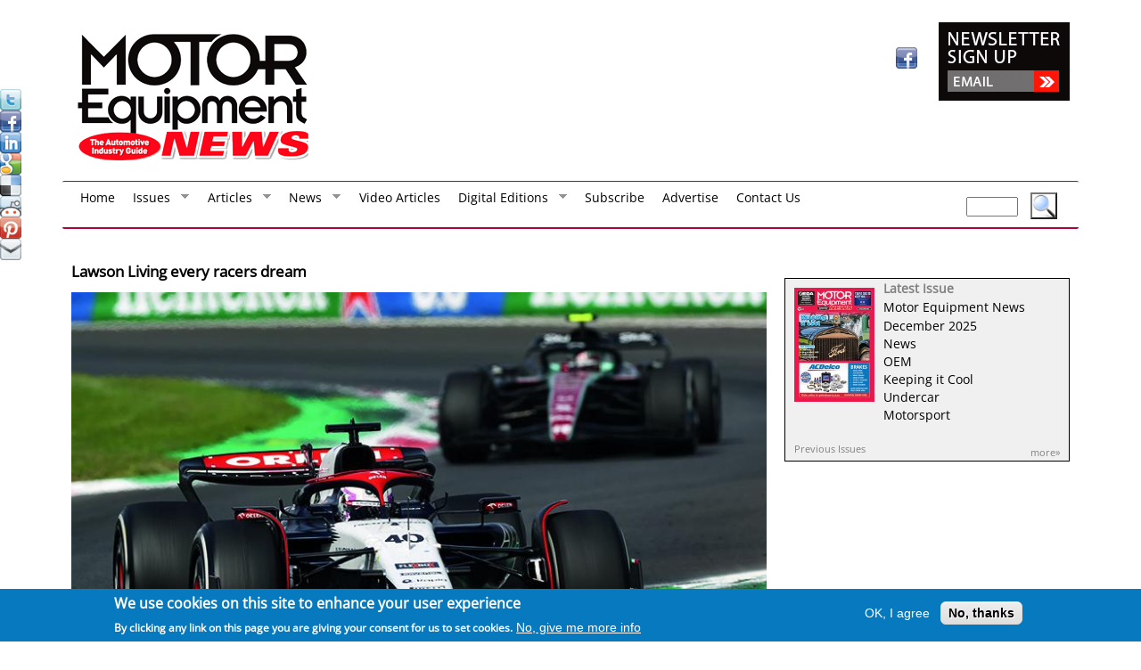

--- FILE ---
content_type: text/html; charset=utf-8
request_url: https://motorequipmentnews.co.nz/article/lawson-living-every-racers-dream
body_size: 19969
content:
<!DOCTYPE html>
<!--[if lt IE 7]><html class="lt-ie9 lt-ie8 lt-ie7" lang="en" dir="ltr"><![endif]-->
<!--[if IE 7]><html class="lt-ie9 lt-ie8" lang="en" dir="ltr"><![endif]-->
<!--[if IE 8]><html class="lt-ie9" lang="en" dir="ltr"><![endif]-->
<!--[if gt IE 8]><!--><html lang="en" dir="ltr" prefix="content: http://purl.org/rss/1.0/modules/content/ dc: http://purl.org/dc/terms/ foaf: http://xmlns.com/foaf/0.1/ og: http://ogp.me/ns# rdfs: http://www.w3.org/2000/01/rdf-schema# sioc: http://rdfs.org/sioc/ns# sioct: http://rdfs.org/sioc/types# skos: http://www.w3.org/2004/02/skos/core# xsd: http://www.w3.org/2001/XMLSchema#"><!--<![endif]-->
<head>
<!--[if IE]><![endif]-->
<link rel="dns-prefetch" href="//fonts.gstatic.com" />
<link rel="preconnect" href="//fonts.gstatic.com" crossorigin="" />
<link rel="dns-prefetch" href="//ajax.googleapis.com" />
<link rel="preconnect" href="//ajax.googleapis.com" />
<meta charset="utf-8" />
<link href="https://motorequipmentnews.co.nz/sites/all/themes/Adrenalin/images/iphone-retina-120x120.png" rel="apple-touch-icon" sizes="120x120" />
<link href="https://motorequipmentnews.co.nz/sites/all/themes/Adrenalin/images/ipad-retina-152x152.png" rel="apple-touch-icon" sizes="152x152" />
<link href="https://motorequipmentnews.co.nz/sites/all/themes/Adrenalin/images/ipad-standard-76x76.png" rel="apple-touch-icon" sizes="76x76" />
<link href="https://motorequipmentnews.co.nz/sites/all/themes/Adrenalin/images/default-60x60.png" rel="apple-touch-icon" />
<link href="https://motorequipmentnews.co.nz/sites/all/themes/Adrenalin/images/default-60x60.png" rel="shortcut icon" />
<meta property="og:image" content="https://motorequipmentnews.co.nz/sites/motorequipmentnews/public/article/image/liam%201%20copy.jpg" />
<link rel="shortcut icon" href="https://motorequipmentnews.co.nz/sites/motorequipmentnews/public/favicon_0.ico" type="image/vnd.microsoft.icon" />
<meta name="viewport" content="width=device-width, initial-scale=1.0, user-scalable=yes" />
<meta name="description" content="Pukekohe racer Liam Lawson has made an impeccable Formula 1 debut under difficult conditions, out-racing his team-mate at the Dutch Grand Prix and then posting the best result of the year for Alpha Tauri’s ‘second’ car. Daniel Ricciardo opened the door for Liam when he crashed in free practice for the Dutch Grand Prix in August." />
<meta name="MobileOptimized" content="width" />
<meta name="HandheldFriendly" content="1" />
<meta name="apple-mobile-web-app-capable" content="yes" />
<meta name="keywords" content="repair, car servicing, panelbeating, car painting, car parts, car accessories, workshop equipment, tools, garages, truck servicing, diagnostic" />
<meta name="generator" content="Drupal 7 (http://drupal.org)" />
<link rel="canonical" href="https://motorequipmentnews.co.nz/article/lawson-living-every-racers-dream" />
<link rel="shortlink" href="https://motorequipmentnews.co.nz/node/1663" />
<title>Lawson Living every racers dream | Motor Equipment News</title>
<link type="text/css" rel="stylesheet" href="/sites/motorequipmentnews/public/advagg_css/css__l34Jzb9Je0j8Oot0WL-qU7IUfusFVvSmqx5xDU7vX8s__JC-9NgVRTX58H23jNfXG0wzqJEeqXorBrE_e5poEXrs__ktjWS_MheoUP65hfucaKPNO02qrjOE1as9Po6l-QTO4.css" media="all" />
<link type="text/css" rel="stylesheet" href="/sites/all/modules/popup/popup.css?t9f3to" media="all" />
<link type="text/css" rel="stylesheet" href="/sites/motorequipmentnews/public/advagg_css/css__FmdePG4NYQVVeXZTnVtfnHj4of9zGIEcGPBhj9sso7k__4GZg4UraK13zfewikWopnV38GTtrOr_RtoZPRqZhouk__ktjWS_MheoUP65hfucaKPNO02qrjOE1as9Po6l-QTO4.css" media="all" />
<style type="text/css" media="all">
/* <![CDATA[ */
@font-face{font-family:'Open Sans';font-style:italic;font-weight:400;src:url(https://fonts.gstatic.com/l/font?kit=memQYaGs126MiZpBA-UFUIcVXSCEkx2cmqvXlWq8tWZ0Pw86hd0Rk8ZkWVAexg&skey=743457fe2cc29280&v=v44) format('woff'),url(https://fonts.gstatic.com/s/opensans/v44/memQYaGs126MiZpBA-UFUIcVXSCEkx2cmqvXlWq8tWZ0Pw86hd0Rk8ZkWVAexQ.ttf) format('truetype')}@font-face{font-family:'Open Sans';font-style:normal;font-weight:400;src:url(https://fonts.gstatic.com/l/font?kit=memSYaGs126MiZpBA-UvWbX2vVnXBbObj2OVZyOOSr4dVJWUgsjZ0B4gaVQ&skey=62c1cbfccc78b4b2&v=v44) format('woff'),url(https://fonts.gstatic.com/s/opensans/v44/memSYaGs126MiZpBA-UvWbX2vVnXBbObj2OVZyOOSr4dVJWUgsjZ0B4gaVc.ttf) format('truetype')}
/* ]]> */
</style>

<!--[if lt IE 9]>
<link type="text/css" rel="stylesheet" href="/sites/motorequipmentnews/public/advagg_css/css__eBcFrjzm6oZVkPyrKEx1VAxOetpX_4hEDybA4l56pc4__H7_YHtK8PsDa5FRCoc2pd0GzJm88dLkNXiwBhYpCNP0__ktjWS_MheoUP65hfucaKPNO02qrjOE1as9Po6l-QTO4.css" media="screen" />
<![endif]-->
<script src="//ajax.googleapis.com/ajax/libs/jquery/1.12.4/jquery.min.js"></script>
<script>
<!--//--><![CDATA[//><!--
window.jQuery || document.write("<script src='/sites/all/modules/jquery_update/replace/jquery/1.12/jquery.min.js'>\x3C/script>")
//--><!]]>
</script>
<script src="/sites/motorequipmentnews/public/advagg_js/js__d-XDTGFDdqGFbWqDTqgOgdWahg0Fg3DGOdPgiaEMKwk__2emzjIjtUIzsiuET3yIKWWqqwPIOMFkamjD0iB6SblE__ktjWS_MheoUP65hfucaKPNO02qrjOE1as9Po6l-QTO4.js"></script>
<script>
<!--//--><![CDATA[//><!--
var googletag=googletag||{};googletag.cmd=googletag.cmd||[];googletag.slots=googletag.slots||{};
//--><!]]>
</script>
<script src="/sites/motorequipmentnews/public/advagg_js/js__yAiXqEj6O4s8AyXIOXqW03FtCfU5TfHPxIxxvAQuzoM__hQw1hHOxz2S9GsIGSQuA9oWGdzj_Pl-MxhKvUh3dDkQ__ktjWS_MheoUP65hfucaKPNO02qrjOE1as9Po6l-QTO4.js"></script>
<script>
<!--//--><![CDATA[//><!--
var mapping=googletag.sizeMapping().addSize([1024,768],[970,250]).addSize([769,576],[623,160]).addSize([0,0],[373,96]).build();googletag.slots["men_billboard"]=googletag.defineSlot("/9094317/MEN-Billboard",[970,250],"dfp-ad-men_billboard").addService(googletag.pubads()).defineSizeMapping(mapping);
//--><!]]>
</script>
<script>
<!--//--><![CDATA[//><!--
googletag.slots["men_header"] = googletag.defineSlot("/9094317/MEN_Header", [728, 90], "dfp-ad-men_header")
  .addService(googletag.pubads());
//--><!]]>
</script>
<script>
<!--//--><![CDATA[//><!--
var mapping=googletag.sizeMapping().addSize([1025,768],[728,90]).addSize([769,576],[486,60]).addSize([0,0],[280,35]).build();googletag.slots["men_header_under"]=googletag.defineSlot("/9094317/MEN_Header_Under",[728,90],"dfp-ad-men_header_under").addService(googletag.pubads()).defineSizeMapping(mapping);
//--><!]]>
</script>
<script>
<!--//--><![CDATA[//><!--
googletag.slots["men_skyscraper_160x600"] = googletag.defineSlot("/9094317/MEN-skyscraper_160x600", [160, 600], "dfp-ad-men_skyscraper_160x600")
  .addService(googletag.pubads());
//--><!]]>
</script>
<script>
<!--//--><![CDATA[//><!--
googletag.slots["men_right_sidebar_first"] = googletag.defineSlot("/9094317/MEN-right_sidebar-first", [300, 250], "dfp-ad-men_right_sidebar_first")
  .addService(googletag.pubads());
//--><!]]>
</script>
<script>
<!--//--><![CDATA[//><!--
googletag.slots["men_right_sidebar_second"] = googletag.defineSlot("/9094317/MEN-right_sidebar-second", [300, 250], "dfp-ad-men_right_sidebar_second")
  .addService(googletag.pubads());
//--><!]]>
</script>
<script>
<!--//--><![CDATA[//><!--
googletag.slots["men_right_sidebar_third"] = googletag.defineSlot("/9094317/MEN-right_sidebar-third", [300, 250], "dfp-ad-men_right_sidebar_third")
  .addService(googletag.pubads());
//--><!]]>
</script>
<script>
<!--//--><![CDATA[//><!--
googletag.slots["men_skyscraper_2_160x600"] = googletag.defineSlot("/9094317/MEN-skyscraper_2_160x600", [160, 600], "dfp-ad-men_skyscraper_2_160x600")
  .addService(googletag.pubads());
//--><!]]>
</script>
<script>
<!--//--><![CDATA[//><!--
googletag.slots["men_right_sidebar_fourth"] = googletag.defineSlot("/9094317/MEN-right_sidebar-fourth", [300, 250], "dfp-ad-men_right_sidebar_fourth")
  .addService(googletag.pubads());
//--><!]]>
</script>
<script>
<!--//--><![CDATA[//><!--
googletag.slots["men_right_sidebar_fifth"] = googletag.defineSlot("/9094317/MEN-right_sidebar-fifth", [300, 250], "dfp-ad-men_right_sidebar_fifth")
  .addService(googletag.pubads());
//--><!]]>
</script>
<script>
<!--//--><![CDATA[//><!--
googletag.slots["men_right_sidebar_sixth"] = googletag.defineSlot("/9094317/MEN-right_sidebar-sixth", [300, 250], "dfp-ad-men_right_sidebar_sixth")
  .addService(googletag.pubads());
//--><!]]>
</script>
<script>
<!--//--><![CDATA[//><!--
googletag.slots["men_right_sidebar_seventh"] = googletag.defineSlot("/9094317/MEN-right_sidebar-seventh", [300, 250], "dfp-ad-men_right_sidebar_seventh")
  .addService(googletag.pubads());
//--><!]]>
</script>
<script src="/sites/motorequipmentnews/public/advagg_js/js__JaPg7GJ_09azw3r27y15ctTvhouQX0fUoGeKdNnJ_EE__-h87WdqhkuI8KK5kkx36xNJH64EuKDMjvykTYVgSckU__ktjWS_MheoUP65hfucaKPNO02qrjOE1as9Po6l-QTO4.js"></script>
<script>
<!--//--><![CDATA[//><!--
googletag.cmd.push(function() {
  googletag.pubads().enableAsyncRendering();
  googletag.pubads().enableSingleRequest();
  googletag.pubads().collapseEmptyDivs(true);
});

googletag.enableServices();
//--><!]]>
</script>
<script src="/sites/all/modules/popup/popup.js?t9f9uc"></script>
<script src="/sites/motorequipmentnews/public/advagg_js/js__nnHJk2tKkv8S585Ni0U8RdtBuIFqiQ_XEeIh3XjZ2x0___c7VdKZy8ygkRhacCfblhtMleKnB--9mv-01QHx8kuc__ktjWS_MheoUP65hfucaKPNO02qrjOE1as9Po6l-QTO4.js"></script>
<script src="/sites/motorequipmentnews/public/advagg_js/js__AhkoYuzNL2fjn0P9ArFcInl6YNHBG1FrzMNIhrKK7WQ__kqr-QXUbE4fhAstokGgHS2PhYZUr_mHpCPB4gmoBqYE__ktjWS_MheoUP65hfucaKPNO02qrjOE1as9Po6l-QTO4.js" async="async"></script>
<script>
<!--//--><![CDATA[//><!--
window.dataLayer = window.dataLayer || [];function gtag(){dataLayer.push(arguments)};gtag("js", new Date());gtag("set", "developer_id.dMDhkMT", true);gtag("config", "UA-8363294-5", {"groups":"default","anonymize_ip":true});
//--><!]]>
</script>
<script src="/sites/motorequipmentnews/public/advagg_js/js__FXnKQyhiag0Qf_8mHbIkSRQ4-3dVlmdDwNDhYK5ZiX4__yYKsKfWT0diI3i37rjwqp2JUQX8VJLVpmi9ZXMzZ6ms__ktjWS_MheoUP65hfucaKPNO02qrjOE1as9Po6l-QTO4.js"></script>
<script>
<!--//--><![CDATA[//><!--
jQuery.extend(Drupal.settings,{"basePath":"\/","pathPrefix":"","setHasJsCookie":0,"ajaxPageState":{"theme":"Adrenalin","theme_token":"E9E59FjkFZB6DYCE-5G8pMfd0xdOCzxmS3wrrC94pVA","jquery_version":"1.12","jquery_version_token":"q_Rg8JC3XL1XKU2Qp3O4WsQ1lR8v6v4MY5Kda8MlmR4","css":{"modules\/system\/system.base.css":1,"modules\/system\/system.menus.css":1,"modules\/system\/system.messages.css":1,"modules\/system\/system.theme.css":1,"sites\/all\/modules\/calendar\/css\/calendar_multiday.css":1,"modules\/comment\/comment.css":1,"sites\/all\/modules\/date\/date_repeat_field\/date_repeat_field.css":1,"modules\/field\/theme\/field.css":1,"sites\/all\/modules\/fitvids\/fitvids.css":1,"modules\/node\/node.css":1,"modules\/poll\/poll.css":1,"modules\/search\/search.css":1,"sites\/all\/modules\/simpleads\/simpleads.css":1,"modules\/user\/user.css":1,"sites\/all\/modules\/extlink\/css\/extlink.css":1,"sites\/all\/modules\/views\/css\/views.css":1,"sites\/all\/modules\/ckeditor\/css\/ckeditor.css":1,"sites\/all\/modules\/ctools\/css\/ctools.css":1,"sites\/all\/modules\/panels\/css\/panels.css":1,"sites\/all\/modules\/popup\/popup.css":1,"sites\/all\/modules\/eu_cookie_compliance\/css\/eu_cookie_compliance.css":1,"sites\/all\/modules\/widgets\/widgets.css":1,"sites\/all\/libraries\/superfish\/css\/superfish.css":1,"sites\/all\/libraries\/superfish\/css\/superfish-smallscreen.css":1,"sites\/all\/libraries\/superfish\/style\/nzbusiness.css":1,"public:\/\/ctools\/css\/8695a9d3e23511e74e4cde79b7ae1666.css":1,"sites\/all\/themes\/adaptivetheme\/adaptivetheme\/adaptivetheme\/at_core\/css\/at.settings.style.headings.css":1,"sites\/all\/themes\/adaptivetheme\/adaptivetheme\/adaptivetheme\/at_core\/css\/at.settings.style.image.css":1,"sites\/all\/themes\/adaptivetheme\/adaptivetheme\/adaptivetheme\/at_core\/css\/at.settings.style.floatblocks.css":1,"sites\/all\/themes\/adaptivetheme\/adaptivetheme\/adaptivetheme\/at_core\/css\/at.layout.css":1,"sites\/all\/themes\/Adrenalin\/css\/global.base.css":1,"sites\/all\/themes\/Adrenalin\/css\/global.styles.css":1,"public:\/\/adaptivetheme\/Adrenalin_files\/Adrenalin.responsive.layout.css":1,"public:\/\/adaptivetheme\/Adrenalin_files\/Adrenalin.fonts.css":1,"public:\/\/adaptivetheme\/Adrenalin_files\/Adrenalin.menutoggle.css":1,"public:\/\/adaptivetheme\/Adrenalin_files\/Adrenalin.responsive.styles.css":1,"public:\/\/adaptivetheme\/Adrenalin_files\/Adrenalin.custom.css":1,"css?family=Open+Sans:400,400italic":1,"public:\/\/adaptivetheme\/Adrenalin_files\/Adrenalin.lt-ie9.layout.css":1},"js":{"sites\/all\/modules\/eu_cookie_compliance\/js\/eu_cookie_compliance.min.js":1,"\/\/ajax.googleapis.com\/ajax\/libs\/jquery\/1.12.4\/jquery.min.js":1,"misc\/jquery-extend-3.4.0.js":1,"misc\/jquery-html-prefilter-3.5.0-backport.js":1,"misc\/jquery.once.js":1,"sites\/motorequipmentnews\/public\/advagg_relocate\/https-securepubads.g.doubleclick.net-tag-js-gpt.js":1,"misc\/drupal.js":1,"sites\/all\/libraries\/fitvids\/jquery.fitvids.js":1,"sites\/all\/modules\/jquery_update\/js\/jquery_browser.js":1,"sites\/all\/modules\/jquery_update\/replace\/ui\/external\/jquery.cookie.js":1,"sites\/all\/modules\/jquery_update\/replace\/jquery.form\/4\/jquery.form.min.js":1,"misc\/form-single-submit.js":1,"misc\/ajax.js":1,"sites\/all\/modules\/jquery_update\/js\/jquery_update.js":1,"sites\/all\/modules\/entityreference\/js\/entityreference.js":1,"sites\/all\/modules\/fitvids\/fitvids.js":1,"sites\/all\/modules\/simpleads\/simpleads.js":1,"sites\/all\/modules\/simpleads\/modules\/simpleads_campaigns\/simpleads_campaigns.js":1,"sites\/all\/modules\/popup\/popup.js":1,"sites\/all\/modules\/views\/js\/base.js":1,"misc\/progress.js":1,"sites\/all\/modules\/views\/js\/ajax_view.js":1,"misc\/collapse.js":1,"misc\/form.js":1,"sites\/all\/modules\/google_analytics\/googleanalytics.js":1,"sites\/motorequipmentnews\/public\/advagg_relocate\/https-www.googletagmanager.com-gtag-js-id-ua-8363294-5.js":1,"sites\/all\/modules\/field_group\/field_group.js":1,"sites\/all\/modules\/extlink\/js\/extlink.js":1,"sites\/all\/libraries\/superfish\/jquery.hoverIntent.minified.js":1,"sites\/all\/libraries\/superfish\/sfsmallscreen.js":1,"sites\/all\/libraries\/superfish\/supposition.js":1,"sites\/all\/libraries\/superfish\/superfish.js":1,"sites\/all\/libraries\/superfish\/supersubs.js":1,"sites\/all\/modules\/superfish\/superfish.js":1,"sites\/all\/themes\/adaptivetheme\/adaptivetheme\/adaptivetheme\/at_core\/scripts\/outside-events.js":1,"sites\/all\/themes\/adaptivetheme\/adaptivetheme\/adaptivetheme\/at_core\/scripts\/menu-toggle.js":1}},"popup":{"effects":{"show":{"default":"this.body.show();","fade":"\n        if (this.opacity){\n          this.body.fadeTo(\u0027medium\u0027,this.opacity);\n        }else{\n          this.body.fadeIn(\u0027medium\u0027);\n        }","slide-down":"this.body.slideDown(\u0027medium\u0027)","slide-down-fade":"\n        this.body.animate(\n          {\n            height:\u0027show\u0027,\n            opacity:(this.opacity ? this.opacity : \u0027show\u0027)\n          }, \u0027medium\u0027\n        );"},"hide":{"default":"this.body.hide();","fade":"this.body.fadeOut(\u0027medium\u0027);","slide-down":"this.body.slideUp(\u0027medium\u0027);","slide-down-fade":"\n        this.body.animate(\n          {\n            height:\u0027hide\u0027,\n            opacity:\u0027hide\u0027\n          }, \u0027medium\u0027\n        );"}},"linger":250,"delay":0},"simpleads":{"url":{"ckeditor":"\/simpleads\/dashboard\/ckeditor"},"modulepath":"sites\/all\/modules\/simpleads"},"views":{"ajax_path":"\/views\/ajax","ajaxViews":{"views_dom_id:04f4a7fe6549dc7b7fddc305ba2af3c3":{"view_name":"sidebar","view_display_id":"call_to_action_block_1","view_args":"","view_path":"node\/1663","view_base_path":"sidebar","view_dom_id":"04f4a7fe6549dc7b7fddc305ba2af3c3","pager_element":0},"views_dom_id:1abebdadb61830295f9b959db70c0809":{"view_name":"sidebar","view_display_id":"call_to_action_block_2","view_args":"","view_path":"node\/1663","view_base_path":"sidebar","view_dom_id":"1abebdadb61830295f9b959db70c0809","pager_element":0},"views_dom_id:defb62f6fae69bcc436b7c4647a79027":{"view_name":"articles","view_display_id":"block_2","view_args":"1663","view_path":"node\/1663","view_base_path":"view\/article\/%","view_dom_id":"defb62f6fae69bcc436b7c4647a79027","pager_element":0},"views_dom_id:f3ece24665cd649ee9f70eda35fe7916":{"view_name":"sidebar","view_display_id":"newsletter_block","view_args":"","view_path":"node\/1663","view_base_path":"sidebar","view_dom_id":"f3ece24665cd649ee9f70eda35fe7916","pager_element":0}}},"urlIsAjaxTrusted":{"\/views\/ajax":true,"\/search":true,"\/search\/node":true},"eu_cookie_compliance":{"cookie_policy_version":"1.0.0","popup_enabled":true,"popup_agreed_enabled":false,"popup_hide_agreed":0,"popup_clicking_confirmation":false,"popup_scrolling_confirmation":false,"popup_html_info":"\u003Cdiv class=\u0022eu-cookie-compliance-banner eu-cookie-compliance-banner-info eu-cookie-compliance-banner--opt-in\u0022\u003E\n  \u003Cdiv class=\u0022popup-content info\u0022\u003E\n        \u003Cdiv id=\u0022popup-text\u0022\u003E\n      \u003Ch2\u003EWe use cookies on this site to enhance your user experience\u003C\/h2\u003E\n\u003Cp\u003EBy clicking any link on this page you are giving your consent for us to set cookies.\u003C\/p\u003E\n              \u003Cbutton type=\u0022button\u0022 class=\u0022find-more-button eu-cookie-compliance-more-button\u0022\u003ENo, give me more info\u003C\/button\u003E\n          \u003C\/div\u003E\n    \n    \u003Cdiv id=\u0022popup-buttons\u0022 class=\u0022\u0022\u003E\n            \u003Cbutton type=\u0022button\u0022 class=\u0022agree-button eu-cookie-compliance-secondary-button\u0022\u003EOK, I agree\u003C\/button\u003E\n              \u003Cbutton type=\u0022button\u0022 class=\u0022decline-button eu-cookie-compliance-default-button\u0022 \u003ENo, thanks\u003C\/button\u003E\n          \u003C\/div\u003E\n  \u003C\/div\u003E\n\u003C\/div\u003E","use_mobile_message":false,"mobile_popup_html_info":"\u003Cdiv class=\u0022eu-cookie-compliance-banner eu-cookie-compliance-banner-info eu-cookie-compliance-banner--opt-in\u0022\u003E\n  \u003Cdiv class=\u0022popup-content info\u0022\u003E\n        \u003Cdiv id=\u0022popup-text\u0022\u003E\n      \u003Ch2\u003EWe use cookies on this site to enhance your user experience\u003C\/h2\u003E\n\u003Cp\u003EBy tapping the Accept button, you agree to us doing so.\u003C\/p\u003E\n              \u003Cbutton type=\u0022button\u0022 class=\u0022find-more-button eu-cookie-compliance-more-button\u0022\u003ENo, give me more info\u003C\/button\u003E\n          \u003C\/div\u003E\n    \n    \u003Cdiv id=\u0022popup-buttons\u0022 class=\u0022\u0022\u003E\n            \u003Cbutton type=\u0022button\u0022 class=\u0022agree-button eu-cookie-compliance-secondary-button\u0022\u003EOK, I agree\u003C\/button\u003E\n              \u003Cbutton type=\u0022button\u0022 class=\u0022decline-button eu-cookie-compliance-default-button\u0022 \u003ENo, thanks\u003C\/button\u003E\n          \u003C\/div\u003E\n  \u003C\/div\u003E\n\u003C\/div\u003E\n","mobile_breakpoint":768,"popup_html_agreed":"\u003Cdiv\u003E\n  \u003Cdiv class=\u0022popup-content agreed\u0022\u003E\n    \u003Cdiv id=\u0022popup-text\u0022\u003E\n      \u003Ch2\u003EThank you for accepting cookies\u003C\/h2\u003E\n\u003Cp\u003EYou can now hide this message or find out more about cookies.\u003C\/p\u003E\n    \u003C\/div\u003E\n    \u003Cdiv id=\u0022popup-buttons\u0022\u003E\n      \u003Cbutton type=\u0022button\u0022 class=\u0022hide-popup-button eu-cookie-compliance-hide-button\u0022\u003EHide\u003C\/button\u003E\n              \u003Cbutton type=\u0022button\u0022 class=\u0022find-more-button eu-cookie-compliance-more-button-thank-you\u0022 \u003EMore info\u003C\/button\u003E\n          \u003C\/div\u003E\n  \u003C\/div\u003E\n\u003C\/div\u003E","popup_use_bare_css":false,"popup_height":"auto","popup_width":"100%","popup_delay":1000,"popup_link":"\/","popup_link_new_window":1,"popup_position":null,"fixed_top_position":true,"popup_language":"en","store_consent":false,"better_support_for_screen_readers":0,"reload_page":0,"domain":"","domain_all_sites":null,"popup_eu_only_js":0,"cookie_lifetime":100,"cookie_session":false,"disagree_do_not_show_popup":0,"method":"opt_in","allowed_cookies":"","withdraw_markup":"\u003Cbutton type=\u0022button\u0022 class=\u0022eu-cookie-withdraw-tab\u0022\u003EPrivacy settings\u003C\/button\u003E\n\u003Cdiv class=\u0022eu-cookie-withdraw-banner\u0022\u003E\n  \u003Cdiv class=\u0022popup-content info\u0022\u003E\n    \u003Cdiv id=\u0022popup-text\u0022\u003E\n      \u003Ch2\u003EWe use cookies on this site to enhance your user experience\u003C\/h2\u003E\n\u003Cp\u003EYou have given your consent for us to set cookies.\u003C\/p\u003E\n    \u003C\/div\u003E\n    \u003Cdiv id=\u0022popup-buttons\u0022\u003E\n      \u003Cbutton type=\u0022button\u0022 class=\u0022eu-cookie-withdraw-button\u0022\u003EWithdraw consent\u003C\/button\u003E\n    \u003C\/div\u003E\n  \u003C\/div\u003E\n\u003C\/div\u003E\n","withdraw_enabled":false,"withdraw_button_on_info_popup":false,"cookie_categories":[],"cookie_categories_details":[],"enable_save_preferences_button":true,"cookie_name":"","cookie_value_disagreed":"0","cookie_value_agreed_show_thank_you":"1","cookie_value_agreed":"2","containing_element":"body","automatic_cookies_removal":true,"close_button_action":"close_banner"},"fitvids":{"custom_domains":[],"selectors":["body"],"simplifymarkup":true},"googleanalytics":{"account":["UA-8363294-5"],"trackOutbound":1,"trackMailto":1,"trackDownload":1,"trackDownloadExtensions":"7z|aac|arc|arj|asf|asx|avi|bin|csv|doc(x|m)?|dot(x|m)?|exe|flv|gif|gz|gzip|hqx|jar|jpe?g|js|mp(2|3|4|e?g)|mov(ie)?|msi|msp|pdf|phps|png|ppt(x|m)?|pot(x|m)?|pps(x|m)?|ppam|sld(x|m)?|thmx|qtm?|ra(m|r)?|sea|sit|tar|tgz|torrent|txt|wav|wma|wmv|wpd|xls(x|m|b)?|xlt(x|m)|xlam|xml|z|zip"},"superfish":{"1":{"id":"1","sf":{"delay":"500","animation":{"opacity":"show","height":"show","width":"show"},"speed":"fast"},"plugins":{"smallscreen":{"mode":"window_width","breakpointUnit":"px","accordionButton":"0","title":"Main menu"},"supposition":true,"supersubs":{"maxWidth":"50"}}}},"field_group":{"hidden":"full"},"extlink":{"extTarget":"_blank","extClass":"ext","extLabel":"(link is external)","extImgClass":0,"extIconPlacement":"append","extSubdomains":1,"extExclude":"","extInclude":"","extCssExclude":"","extCssExplicit":"","extAlert":0,"extAlertText":"This link will take you to an external web site.","mailtoClass":"mailto","mailtoLabel":"(link sends e-mail)","extUseFontAwesome":false},"adaptivetheme":{"Adrenalin":{"layout_settings":{"bigscreen":"two-sidebars-right","tablet_landscape":"two-sidebars-right","tablet_portrait":"two-sidebars-right-stack","smalltouch_landscape":"one-col-stack","smalltouch_portrait":"one-col-stack"},"media_query_settings":{"bigscreen":"only screen and (min-width:1025px)","tablet_landscape":"only screen and (min-width:769px) and (max-width:1024px)","tablet_portrait":"only screen and (min-width:581px) and (max-width:768px)","smalltouch_landscape":"only screen and (min-width:321px) and (max-width:580px)","smalltouch_portrait":"only screen and (max-width:320px)"},"menu_toggle_settings":{"menu_toggle_tablet_portrait":"true","menu_toggle_tablet_landscape":"false"}}}});
//--><!]]>
</script>
<!--[if lt IE 9]>
<script src="https://motorequipmentnews.co.nz/sites/all/themes/adaptivetheme/adaptivetheme/adaptivetheme/at_core/scripts/html5.js?t9f9uc"></script>
<![endif]-->
</head>
<body class="html not-front not-logged-in one-sidebar sidebar-first page-node page-node- page-node-1663 node-type-article site-name-hidden atr-7.x site-name-motor-equipment-news- section-article">
  <div id="skip-link" class="nocontent">
    <a href="#main-content" class="element-invisible element-focusable">Skip to main content</a>
  </div>
    <div id="page-wrapper">
  <div id="page" class="container page ssc-n ssw-b ssa-l sss-n btc-n btw-b bta-l bts-n ntc-n ntw-b nta-l nts-n ctc-n ctw-b cta-l cts-n ptc-n ptw-b pta-l pts-n at-mt">

    <!-- !Leaderboard Region -->
    <div class="region region-leaderboard"><div class="region-inner clearfix"><div id="block-dfp-men-billboard" class="block block-dfp no-title odd first block-count-1 block-region-leaderboard block-men-billboard" ><div class="block-inner clearfix">  
  
  <div class="block-content content"><div id="dfp-ad-men_billboard-wrapper" class="dfp-tag-wrapper">
<div  id="dfp-ad-men_billboard" class="dfp-tag-wrapper">
    <script type="text/javascript">
    googletag.cmd.push(function() {
      googletag.display("dfp-ad-men_billboard");
    });
  </script>
</div>
</div></div>
  </div></div><div id="block-dfp-men-header" class="block block-dfp no-title even block-count-2 block-region-leaderboard block-men-header" ><div class="block-inner clearfix">  
  
  <div class="block-content content"><div id="dfp-ad-men_header-wrapper" class="dfp-tag-wrapper">
<div  id="dfp-ad-men_header" class="dfp-tag-wrapper">
    <script type="text/javascript">
    googletag.cmd.push(function() {
      googletag.display("dfp-ad-men_header");
    });
  </script>
</div>
</div></div>
  </div></div><div id="block-views-sidebar-newsletter-block" class="block block-views no-title odd block-count-3 block-region-leaderboard block-sidebar-newsletter-block" ><div class="block-inner clearfix">  
  
  <div class="block-content content"><div class="view view-sidebar view-id-sidebar view-display-id-newsletter_block newsletter-block view-dom-id-f3ece24665cd649ee9f70eda35fe7916">
        
  
  
      <div class="view-content">
        <div class="views-row views-row-1 node--type">
      
  <div class="views-field views-field-field-image newsletter-subscription">        <div class="field-content"><a href="/newsletter-subscription"><img typeof="foaf:Image" class="image-style-thumbnail" src="https://motorequipmentnews.co.nz/sites/motorequipmentnews/public/styles/thumbnail/public/callToAction/image/HiResNewsLetter.jpg?itok=VRc56mPS" width="100" height="93" alt="" /></a></div>  </div>  </div>
    </div>
  
  
  
  
  
  
</div></div>
  </div></div><div id="block-widgets-s-socialmedia-profile-default" class="block block-widgets no-title even block-count-4 block-region-leaderboard block-s-socialmedia-profile-default" ><div class="block-inner clearfix">  
  
  <div class="block-content content"><div id="widgets-element-socialmedia_profile-default" class="widgets widgets-set widgets-set-horizontal widgets-style-horizontal"><div id="widgets-element-socialmedia_socialmedia-facebook-profile-button" class="widgets widgets-element widgets-element-horizontal widgets-style-horizontal"><a href="http://www.facebook.com/motorequipmentnews/" title="Visit Motor Equipment News on Facebook" target="_blank"><img src="/sites/all/modules/socialmedia/icons/levelten/glossy/32x32/facebook.png" alt="Facebook icon"></a></div><div class="widgets-clear"></div></div></div>
  </div></div><div id="block-widgets-s-socialmedia-share-default" class="block block-widgets no-title odd last block-count-5 block-region-leaderboard block-s-socialmedia-share-default" ><div class="block-inner clearfix">  
  
  <div class="block-content content"><div id="widgets-element-socialmedia_share-default" class="widgets widgets-set widgets-set-verticle widgets-style-verticle"><div id="widgets-element-socialmedia_socialmedia-twitter-share-button" class="widgets widgets-element widgets-element-verticle widgets-style-verticle"><a href="//twitter.com/share?url=https://motorequipmentnews.co.nz/article/lawson-living-every-racers-dream&text=Lawson Living every racers dream https://motorequipmentnews.co.nz/article/lawson-living-every-racers-dream via @[socialmedia:sm-twitter_username]" title="Tweet this" target="_blank"><img src="/sites/all/modules/socialmedia/icons/levelten/glossy/32x32/twitter.png" alt="Twitter icon" ></a></div><div id="widgets-element-socialmedia_socialmedia-facebook-share-button" class="widgets widgets-element widgets-element-verticle widgets-style-verticle"><a href="//www.facebook.com/sharer.php?u=https://motorequipmentnews.co.nz/article/lawson-living-every-racers-dream&t=Lawson Living every racers dream" title="Visit Motor Equipment News on Facebook" target="_blank"><img src="/sites/all/modules/socialmedia/icons/levelten/glossy/32x32/facebook.png" alt="Facebook icon" ></a></div><div id="widgets-element-socialmedia_socialmedia-linkedin-share-button" class="widgets widgets-element widgets-element-verticle widgets-style-verticle"><a href="//www.linkedin.com/shareArticle?mini=true&url=https://motorequipmentnews.co.nz/article/lawson-living-every-racers-dream&title=Lawson Living every racers dream" title="Share on LinkedIn" target="_blank"><img src="/sites/all/modules/socialmedia/icons/levelten/glossy/32x32/linkedin.png" alt="LinkedIn icon" ></a></div><div id="widgets-element-socialmedia_socialmedia-google-share-button" class="widgets widgets-element widgets-element-verticle widgets-style-verticle"><a href="//www.google.com/bookmarks/mark?op=add&bkmk=https://motorequipmentnews.co.nz/article/lawson-living-every-racers-dream&title=Lawson Living every racers dream" title="Bookmark on Google" target="_blank"><img src="/sites/all/modules/socialmedia/icons/levelten/glossy/32x32/google.png" alt="Google icon" ></a></div><div id="widgets-element-socialmedia_socialmedia-delicious-share-button" class="widgets widgets-element widgets-element-verticle widgets-style-verticle"><a href="//del.icio.us/post?url=https://motorequipmentnews.co.nz/article/lawson-living-every-racers-dream&title=Lawson Living every racers dream" title="Bookmark on Del.icio.us" target="_blank"><img src="/sites/all/modules/socialmedia/icons/levelten/glossy/32x32/delicious.png" alt="Del.icio.us icon" ></a></div><div id="widgets-element-socialmedia_socialmedia-reddit-share-button" class="widgets widgets-element widgets-element-verticle widgets-style-verticle"><a href="//reddit.com/submit?url=https://motorequipmentnews.co.nz/article/lawson-living-every-racers-dream&title=Lawson Living every racers dream" title="Post to Reddit" target="_blank"><img src="/sites/all/modules/socialmedia/icons/levelten/glossy/32x32/reddit.png" alt="Reddit icon" ></a></div><div id="widgets-element-socialmedia_socialmedia-pinterest-share-button" class="widgets widgets-element widgets-element-verticle widgets-style-verticle"><a href="javascript:void((function()%7Bvar%20e=document.createElement(&apos;script&apos;);e.setAttribute(&apos;type&apos;,&apos;text/javascript&apos;);e.setAttribute(&apos;charset&apos;,&apos;UTF-8&apos;);e.setAttribute(&apos;src&apos;,&apos;https://assets.pinterest.com/js/pinmarklet.js?r=&apos;+Math.random()*99999999);document.body.appendChild(e)%7D)());" title="Pin It" target="_blank"><img src="/sites/all/modules/socialmedia/icons/levelten/glossy/32x32/pinterest.png" alt="Pinterest icon" ></a></div><div id="widgets-element-socialmedia_addthis-email" class="widgets widgets-element widgets-element-verticle widgets-style-verticle"><a class="addthis_button_email"?]><img src="/sites/all/modules/socialmedia/icons/levelten/glossy/32x32/email.png" alt="e-mail icon" ></a></div></div><script type="text/javascript" src="//s7.addthis.com/js/250/addthis_widget.js#pubid="></script></div>
  </div></div></div></div>
    <header id="header" class="clearfix" role="banner">

              <!-- !Branding -->
        <div id="branding" class="branding-elements clearfix">

                      <div id="logo">
              <a href="/"><img class="site-logo" typeof="foaf:Image" src="https://motorequipmentnews.co.nz/sites/motorequipmentnews/public/MEN-logo_150px-width.gif" alt="Motor Equipment News " /></a>            </div>
          
                      <!-- !Site name and Slogan -->
            <div class="element-invisible h-group" id="name-and-slogan">

                              <h1 class="element-invisible" id="site-name"><a href="/" title="Home page">Motor Equipment News </a></h1>
              
              
            </div>
          
        </div>
      
      <!-- !Header Region -->
      
    </header>

    <!-- !Navigation -->
    <div id="menu-bar" class="nav clearfix"><nav id="block-superfish-1" class="block block-superfish menu-wrapper menu-bar-wrapper clearfix at-menu-toggle odd first block-count-6 block-region-menu-bar block-1" >  
      <h2 class="element-invisible block-title">Main menu</h2>
  
  <ul  id="superfish-1" class="menu sf-menu sf-main-menu sf-horizontal sf-style-nzbusiness sf-total-items-9 sf-parent-items-4 sf-single-items-5"><li id="menu-631-1" class="first odd sf-item-1 sf-depth-1 sf-no-children"><a href="/" class="sf-depth-1">Home</a></li><li id="menu-632-1" class="middle even sf-item-2 sf-depth-1 sf-total-children-23 sf-parent-children-22 sf-single-children-1 menuparent"><a href="/issues" class="sf-depth-1 menuparent">Issues</a><ul><li id="menu-639-1" class="first odd sf-item-1 sf-depth-2 sf-no-children"><a href="/issues" title="All Issues" class="sf-depth-2">All Issues</a></li><li id="menu-2886-1" class="middle even sf-item-2 sf-depth-2 sf-total-children-4 sf-parent-children-0 sf-single-children-4 menuparent"><a href="/magazine-issue/2025" title="" class="sf-depth-2 menuparent">2025</a><ul><li id="menu-2896-1" class="first odd sf-item-1 sf-depth-3 sf-no-children"><a href="/magazine-issue/motor-equipment-news-november-2025-0" class="sf-depth-3">Motor Equipment News November 2025</a></li><li id="menu-2888-1" class="middle even sf-item-2 sf-depth-3 sf-no-children"><a href="/magazine-issue/motor-equipment-news-april-2025" title="Motor Equipment News April 2025" class="sf-depth-3">Motor Equipment News April 2025</a></li><li id="menu-2887-1" class="middle odd sf-item-3 sf-depth-3 sf-no-children"><a href="/magazine-issue/motor-equipment-news-march-2025" title="Motor Equipment News March 2025" class="sf-depth-3">Motor Equipment News March 2025</a></li><li id="menu-2885-1" class="last even sf-item-4 sf-depth-3 sf-no-children"><a href="/magazine-issue/motor-equipment-news-february-2025" title="Motor Equipment News February 2025" class="sf-depth-3">Motor Equipment News February 2025</a></li></ul></li><li id="menu-2759-1" class="middle odd sf-item-3 sf-depth-2 sf-total-children-11 sf-parent-children-0 sf-single-children-11 menuparent"><a href="/Issues/2024" title="2024" class="sf-depth-2 menuparent">2024</a><ul><li id="menu-2884-1" class="first odd sf-item-1 sf-depth-3 sf-no-children"><a href="/magazine-issue/motor-equipment-news-december-2024" title="Motor Equipment News December 2024" class="sf-depth-3">Motor Equipment News December 2024</a></li><li id="menu-2883-1" class="middle even sf-item-2 sf-depth-3 sf-no-children"><a href="/magazine-issue/motor-equipment-news-november-2024" title="Motor Equipment News November 2024" class="sf-depth-3">Motor Equipment News November 2024</a></li><li id="menu-2882-1" class="middle odd sf-item-3 sf-depth-3 sf-no-children"><a href="/magazine-issue/motor-equipment-news-october-2024" title="Motor Equipment News October 2024" class="sf-depth-3">Motor Equipment News October 2024</a></li><li id="menu-2881-1" class="middle even sf-item-4 sf-depth-3 sf-no-children"><a href="/magazine-issue/motor-equipment-news-september-2024-0" title="Motor Equipment News September 2024" class="sf-depth-3">Motor Equipment News September 2024</a></li><li id="menu-2879-1" class="middle odd sf-item-5 sf-depth-3 sf-no-children"><a href="/magazine-issue/motor-equipment-news-august-2024" title="Motor Equipment News August 2024" class="sf-depth-3">Motor Equipment News August 2024</a></li><li id="menu-2878-1" class="middle even sf-item-6 sf-depth-3 sf-no-children"><a href="/magazine-issue/motor-equipment-news-july-2024" title="" class="sf-depth-3">Motor Equipment News July 2024</a></li><li id="menu-2763-1" class="middle odd sf-item-7 sf-depth-3 sf-no-children"><a href="/magazine-issue/motor-equipment-news-june-2024" title="Motor Equipment News June 2024" class="sf-depth-3">Motor Equipment News June 2024</a></li><li id="menu-2762-1" class="middle even sf-item-8 sf-depth-3 sf-no-children"><a href="/magazine-issue/motor-equipment-news-may-2024" title="Motor Equipment News May 2024" class="sf-depth-3">Motor Equipment News May 2024</a></li><li id="menu-2761-1" class="middle odd sf-item-9 sf-depth-3 sf-no-children"><a href="/magazine-issue/motor-equipment-news-april-2024" title="Motor Equipment News April 2024" class="sf-depth-3">Motor Equipment News April 2024</a></li><li id="menu-2760-1" class="middle even sf-item-10 sf-depth-3 sf-no-children"><a href="/magazine-issue/motor-equipment-news-march-2024" title="Motor Equipment News March 2024" class="sf-depth-3">Motor Equipment News March 2024</a></li><li id="menu-2757-1" class="last odd sf-item-11 sf-depth-3 sf-no-children"><a href="/magazine-issue/motor-equipment-news-february-2024" title="Motor Equipment News February 2024" class="sf-depth-3">Motor Equipment News February 2024</a></li></ul></li><li id="menu-2738-1" class="middle even sf-item-4 sf-depth-2 sf-total-children-11 sf-parent-children-0 sf-single-children-11 menuparent"><a href="/magazine-issue/2023" title="2023" class="sf-depth-2 menuparent">2023</a><ul><li id="menu-2741-1" class="first odd sf-item-1 sf-depth-3 sf-no-children"><a href="/magazine-issue/motor-equipment-news-april-2023" title="Motor Equipment News April 2023" class="sf-depth-3">Motor Equipment News April 2023</a></li><li id="menu-2749-1" class="middle even sf-item-2 sf-depth-3 sf-no-children"><a href="/magazine-issue/motor-equipment-news-august-2023" title="Motor Equipment News August 2023" class="sf-depth-3">Motor Equipment News August 2023</a></li><li id="menu-2756-1" class="middle odd sf-item-3 sf-depth-3 sf-no-children"><a href="/magazine-issue/motor-equipment-news-december-2023" title="Motor Equipment News December 2023" class="sf-depth-3">Motor Equipment News December 2023</a></li><li id="menu-2747-1" class="middle even sf-item-4 sf-depth-3 sf-no-children"><a href="/magazine-issue/motor-equipment-news-july-2023" title="Motor Equipment News July 2023" class="sf-depth-3">Motor Equipment News July 2023</a></li><li id="menu-2744-1" class="middle odd sf-item-5 sf-depth-3 sf-no-children"><a href="/magazine-issue/motor-equipment-news-june-2023" title="Motor Equipment News June 2023" class="sf-depth-3">Motor Equipment News June 2023</a></li><li id="menu-2739-1" class="middle even sf-item-6 sf-depth-3 sf-no-children"><a href="/magazine-issue/motor-equipment-news-march-2023" title="Motor Equipment News March 2023" class="sf-depth-3">Motor Equipment News March 2023</a></li><li id="menu-2742-1" class="middle odd sf-item-7 sf-depth-3 sf-no-children"><a href="/magazine-issue/motor-equipment-news-may-2023" title="Motor Equipment News May 2023" class="sf-depth-3">Motor Equipment News May 2023</a></li><li id="menu-2755-1" class="middle even sf-item-8 sf-depth-3 sf-no-children"><a href="/magazine-issue/motor-equipment-news-november-2023" title="Motor Equipment News November 2023" class="sf-depth-3">Motor Equipment News November 2023</a></li><li id="menu-2751-1" class="middle odd sf-item-9 sf-depth-3 sf-no-children"><a href="/magazine-issue/motor-equipment-news-october-2023" title="Motor Equipment News October 2023" class="sf-depth-3">Motor Equipment News October 2023</a></li><li id="menu-2750-1" class="middle even sf-item-10 sf-depth-3 sf-no-children"><a href="/magazine-issue/motor-equipment-news-september-2023" title="Motor Equipment News September 2023" class="sf-depth-3">Motor Equipment News September 2023</a></li><li id="menu-2737-1" class="last odd sf-item-11 sf-depth-3 sf-no-children"><a href="/magazine-issue/motor-equipment-news-february-2023-0" title="Motor Equipment News February 2023" class="sf-depth-3">Motor Equipment News February 2023</a></li></ul></li><li id="menu-2727-1" class="middle odd sf-item-5 sf-depth-2 sf-total-children-11 sf-parent-children-0 sf-single-children-11 menuparent"><a href="/magazine-issue/2022" title="2022" class="sf-depth-2 menuparent">2022</a><ul><li id="menu-2733-1" class="first odd sf-item-1 sf-depth-3 sf-no-children"><a href="/magazine-issue/motor-equipment-news-december-2022" title="Motor Equipment News December 2022" class="sf-depth-3">Motor Equipment News December 2022</a></li><li id="menu-2732-1" class="middle even sf-item-2 sf-depth-3 sf-no-children"><a href="/magazine-issue/motor-equipment-news-november-2022" title="Motor Equipment News November 2022" class="sf-depth-3">Motor Equipment News November 2022</a></li><li id="menu-2731-1" class="middle odd sf-item-3 sf-depth-3 sf-no-children"><a href="/magazine-issue/motor-equipment-news-october-2022" title="Motor Equipment News October 2022" class="sf-depth-3">Motor Equipment News October 2022</a></li><li id="menu-2730-1" class="middle even sf-item-4 sf-depth-3 sf-no-children"><a href="/magazine-issue/motor-equipment-news-september-2022" title="Motor Equipment News September 2022" class="sf-depth-3">Motor Equipment News September 2022</a></li><li id="menu-2729-1" class="middle odd sf-item-5 sf-depth-3 sf-no-children"><a href="/magazine-issue/motor-equiment-news-august-2022" title="Motor Equiment News August 2022" class="sf-depth-3">Motor Equiment News August 2022</a></li><li id="menu-2726-1" class="middle even sf-item-6 sf-depth-3 sf-no-children"><a href="/magazine-issue/motor-equipment-news-july-2022" title="Motor Equipment News July 2022" class="sf-depth-3">Motor Equipment News July 2022</a></li><li id="menu-2724-1" class="middle odd sf-item-7 sf-depth-3 sf-no-children"><a href="/magazine-issue/motor-equipment-news-june-2022" title="Motor Equipment News June 2022" class="sf-depth-3">Motor Equipment News June 2022</a></li><li id="menu-2723-1" class="middle even sf-item-8 sf-depth-3 sf-no-children"><a href="/magazine-issue/motor-equipment-news-may-2022" title="Motor Equipment News May 2022" class="sf-depth-3">Motor Equipment News May 2022</a></li><li id="menu-2722-1" class="middle odd sf-item-9 sf-depth-3 sf-no-children"><a href="/magazine-issue/motor-equipment-news-april-2022" title="Motor Equipment News April 2022" class="sf-depth-3">Motor Equipment News April 2022</a></li><li id="menu-2721-1" class="middle even sf-item-10 sf-depth-3 sf-no-children"><a href="/magazine-issue/motor-equipment-news-march-2022" title="Motor Equipment News March 2022" class="sf-depth-3">Motor Equipment News March 2022</a></li><li id="menu-2720-1" class="last odd sf-item-11 sf-depth-3 sf-no-children"><a href="/magazine-issue/motor-equipment-news-february-2022" title="Motor Equipment News February 2022" class="sf-depth-3">Motor Equipment News February 2022</a></li></ul></li><li id="menu-2604-1" class="middle even sf-item-6 sf-depth-2 sf-total-children-11 sf-parent-children-0 sf-single-children-11 menuparent"><a href="/magazine-issue/2021" title="2021" class="sf-depth-2 menuparent">2021</a><ul><li id="menu-2660-1" class="first odd sf-item-1 sf-depth-3 sf-no-children"><a href="/magazine-issue/motor-equipment-news-december-2021" title="Motor Equipment News December 2021" class="sf-depth-3">Motor Equipment News December 2021</a></li><li id="menu-2659-1" class="middle even sf-item-2 sf-depth-3 sf-no-children"><a href="/magazine-issue/motor-equipment-news-november-2021" title="Motor Equipment News November 2021" class="sf-depth-3">Motor Equipment News November 2021</a></li><li id="menu-2605-1" class="middle odd sf-item-3 sf-depth-3 sf-no-children"><a href="/magazine-issue/motor-equipment-news-october-2021" title="Motor Equipment News October 2021" class="sf-depth-3">Motor Equipment News October 2021</a></li><li id="menu-2603-1" class="middle even sf-item-4 sf-depth-3 sf-no-children"><a href="/magazine-issue/motor-equipment-news-september-2021" title="Motor Equipment News September 2021" class="sf-depth-3">Motor Equipment News September 2021</a></li><li id="menu-2602-1" class="middle odd sf-item-5 sf-depth-3 sf-no-children"><a href="/magazine-issue/motor-equipment-news-august-2021" title="Motor Equipment News August 2021" class="sf-depth-3">Motor Equipment News August 2021</a></li><li id="menu-2601-1" class="middle even sf-item-6 sf-depth-3 sf-no-children"><a href="/magazine-issue/motor-equipment-news-july-2021" title="Motor Equipment News July 2021" class="sf-depth-3">Motor Equipment News July 2021</a></li><li id="menu-2600-1" class="middle odd sf-item-7 sf-depth-3 sf-no-children"><a href="/magazine-issue/motor-equipment-news-june-2021" title="Motor Equipment News June 2021" class="sf-depth-3">Motor Equipment News June 2021</a></li><li id="menu-2599-1" class="middle even sf-item-8 sf-depth-3 sf-no-children"><a href="/magazine-issue/motor-equipment-news-may-2021" title="Motor Equipment News May 2021" class="sf-depth-3">Motor Equipment News May 2021</a></li><li id="menu-2487-1" class="middle odd sf-item-9 sf-depth-3 sf-no-children"><a href="/magazine-issue/motor-equipment-news-april-2021" title="Motor Equipment News April 2021" class="sf-depth-3">Motor Equipment News April 2021</a></li><li id="menu-2484-1" class="middle even sf-item-10 sf-depth-3 sf-no-children"><a href="/magazine-issue/motor-equipment-news-march-2021" title="Motor Equipment News March 2021" class="sf-depth-3">Motor Equipment News March 2021</a></li><li id="menu-2483-1" class="last odd sf-item-11 sf-depth-3 sf-no-children"><a href="/magazine-issue/motor-equipment-news-february-2021" title="Motor Equipment News February 2021" class="sf-depth-3">Motor Equipment News February 2021</a></li></ul></li><li id="menu-2248-1" class="middle odd sf-item-7 sf-depth-2 sf-total-children-11 sf-parent-children-0 sf-single-children-11 menuparent"><a href="/magazine-issue/2020" title="2020" class="sf-depth-2 menuparent">2020</a><ul><li id="menu-2481-1" class="first odd sf-item-1 sf-depth-3 sf-no-children"><a href="/magazine-issue/motor-equipment-news-december-2020" title="Motor Equipment News December 2020" class="sf-depth-3">Motor Equipment News December 2020</a></li><li id="menu-2428-1" class="middle even sf-item-2 sf-depth-3 sf-no-children"><a href="/magazine-issue/motor-equipment-news-november-2020" title="Motor Equipment News November 2020" class="sf-depth-3">Motor Equipment News November 2020</a></li><li id="menu-2312-1" class="middle odd sf-item-3 sf-depth-3 sf-no-children"><a href="/magazine-issue/motor-equipment-news-october-2020" title="Motor Equipment News October 2020" class="sf-depth-3">Motor Equipment News October 2020</a></li><li id="menu-2311-1" class="middle even sf-item-4 sf-depth-3 sf-no-children"><a href="/magazine-issue/motor-equipment-news-september-2020" title="Motor Equipment News September 2020" class="sf-depth-3">Motor Equipment News September 2020</a></li><li id="menu-2310-1" class="middle odd sf-item-5 sf-depth-3 sf-no-children"><a href="/magazine-issue/motor-equipment-news-august-2020" title="Motor Equipment News August 2020" class="sf-depth-3">Motor Equipment News August 2020</a></li><li id="menu-2309-1" class="middle even sf-item-6 sf-depth-3 sf-no-children"><a href="/magazine-issue/motor-equipment-news-july-2020" title="Motor Equipment News July 2020" class="sf-depth-3">Motor Equipment News July 2020</a></li><li id="menu-2305-1" class="middle odd sf-item-7 sf-depth-3 sf-no-children"><a href="/magazine-issue/motor-equipment-news-june-2020" title="Motor Equipment News June 2020" class="sf-depth-3">Motor Equipment News June 2020</a></li><li id="menu-2304-1" class="middle even sf-item-8 sf-depth-3 sf-no-children"><a href="/magazine-issue/motor-equipment-news-may-2020" title="Motor Equipment News May 2020" class="sf-depth-3">Motor Equipment News May 2020</a></li><li id="menu-2249-1" class="middle odd sf-item-9 sf-depth-3 sf-no-children"><a href="/magazine-issue/motor-equipment-news-april-2020" title="Motor Equipment News April 2020" class="sf-depth-3">Motor Equipment News April 2020</a></li><li id="menu-2247-1" class="middle even sf-item-10 sf-depth-3 sf-no-children"><a href="/magazine-issue/motor-equipment-news-march-2020" title="Motor Equipment News March 2020" class="sf-depth-3">Motor Equipment News March 2020</a></li><li id="menu-2246-1" class="last odd sf-item-11 sf-depth-3 sf-no-children"><a href="/magazine-issue/motor-equipment-news-february-2020" title="Motor Equipment News February 2020" class="sf-depth-3">Motor Equipment News February 2020</a></li></ul></li><li id="menu-1970-1" class="middle even sf-item-8 sf-depth-2 sf-total-children-12 sf-parent-children-0 sf-single-children-12 menuparent"><a href="/magazine-issue/2019" title="2019" class="sf-depth-2 menuparent">2019</a><ul><li id="menu-2027-1" class="first odd sf-item-1 sf-depth-3 sf-no-children"><a href="/magazine-issue/motor-equipment-news-august-2019-0" title="Motor Equipment News August 2019" class="sf-depth-3">Motor Equipment News August 2019</a></li><li id="menu-1908-1" class="middle even sf-item-2 sf-depth-3 sf-no-children"><a href="/magazine-issue/motor-equipment-news-february-2019" title="Motor Equipment News February 2019" class="sf-depth-3">Motor Equipment News February 2019</a></li><li id="menu-1909-1" class="middle odd sf-item-3 sf-depth-3 sf-no-children"><a href="/magazine-issue/motor-equipment-news-march-2019" title="Motor Equipment News March 2019" class="sf-depth-3">Motor Equipment News March 2019</a></li><li id="menu-1968-1" class="middle even sf-item-4 sf-depth-3 sf-no-children"><a href="/magazine-issue/motor-equipment-news-april-2019" title="Motor Equipment News April 2019" class="sf-depth-3">Motor Equipment News April 2019</a></li><li id="menu-1971-1" class="middle odd sf-item-5 sf-depth-3 sf-no-children"><a href="/magazine-issue/motor-equipment-news-may-2019" title="Motor Equipment News May 2019" class="sf-depth-3">Motor Equipment News May 2019</a></li><li id="menu-1972-1" class="middle even sf-item-6 sf-depth-3 sf-no-children"><a href="/magazine-issue/motor-equipment-news-june-2019" title="Motor Equipment News June 2019" class="sf-depth-3">Motor Equipment News June 2019</a></li><li id="menu-1973-1" class="middle odd sf-item-7 sf-depth-3 sf-no-children"><a href="/magazine-issue/motor-equipment-news-july-2019" title="Motor Equipment News July 2019" class="sf-depth-3">Motor Equipment News July 2019</a></li><li id="menu-2026-1" class="middle even sf-item-8 sf-depth-3 sf-no-children"><a href="/magazine-issue/motor-equipment-news-august-2019" title="Motor Equipment News August 2019" class="sf-depth-3">Motor Equipment News August 2019</a></li><li id="menu-2080-1" class="middle odd sf-item-9 sf-depth-3 sf-no-children"><a href="/magazine-issue/motor-equipment-news-september-2019" title="Motor Equipment News September 2019" class="sf-depth-3">Motor Equipment News September 2019</a></li><li id="menu-2081-1" class="middle even sf-item-10 sf-depth-3 sf-no-children"><a href="/magazine-issue/motor-equipment-news-october-2019" title="Motor Equipment News October 2019" class="sf-depth-3">Motor Equipment News October 2019</a></li><li id="menu-2082-1" class="middle odd sf-item-11 sf-depth-3 sf-no-children"><a href="/magazine-issue/motor-equipment-news-november-2019" title="Motor Equipment News November 2019" class="sf-depth-3">Motor Equipment News November 2019</a></li><li id="menu-2187-1" class="last even sf-item-12 sf-depth-3 sf-no-children"><a href="/magazine-issue/motor-equipment-news-december-2019" title="Motor Equipment News December 2019" class="sf-depth-3">Motor Equipment News December 2019</a></li></ul></li><li id="menu-1554-1" class="middle odd sf-item-9 sf-depth-2 sf-total-children-11 sf-parent-children-0 sf-single-children-11 menuparent"><a href="/magazine-issue/2018" title="2018" class="sf-depth-2 menuparent">2018</a><ul><li id="menu-1553-1" class="first odd sf-item-1 sf-depth-3 sf-no-children"><a href="/magazine-issue/motor-equipment-news-february-2018" title="Motor Equipment News February 2018" class="sf-depth-3">Motor Equipment News February 2018</a></li><li id="menu-1646-1" class="middle even sf-item-2 sf-depth-3 sf-no-children"><a href="/magazine-issue/motor-equipment-news-march-2018-0" title="Motor Equipment News March 2018" class="sf-depth-3">Motor Equipment News March 2018</a></li><li id="menu-1647-1" class="middle odd sf-item-3 sf-depth-3 sf-no-children"><a href="/magazine-issue/motor-equipment-news-april-2018" title="Motor Equipment News April 2018" class="sf-depth-3">Motor Equipment News April 2018</a></li><li id="menu-1648-1" class="middle even sf-item-4 sf-depth-3 sf-no-children"><a href="/magazine-issue/motor-equipment-news-may-2018-0" title="Motor Equipment News May 2018" class="sf-depth-3">Motor Equipment News May 2018</a></li><li id="menu-1649-1" class="middle odd sf-item-5 sf-depth-3 sf-no-children"><a href="/magazine-issue/motor-equipment-news-june-2018-0" title="Motor Equipment News June 2018" class="sf-depth-3">Motor Equipment News June 2018</a></li><li id="menu-1678-1" class="middle even sf-item-6 sf-depth-3 sf-no-children"><a href="/magazine-issue/motor-equipment-news-july-2018-0" title="Motor Equipment News July 2018" class="sf-depth-3">Motor Equipment News July 2018</a></li><li id="menu-1679-1" class="middle odd sf-item-7 sf-depth-3 sf-no-children"><a href="/magazine-issue/motor-equipment-news-august-2018" title="Motor Equipment News August 2018" class="sf-depth-3">Motor Equipment News August 2018</a></li><li id="menu-1680-1" class="middle even sf-item-8 sf-depth-3 sf-no-children"><a href="/magazine-issue/motor-equipment-news-september-2018" title="Motor Equipment News September 2018" class="sf-depth-3">Motor Equipment News September 2018</a></li><li id="menu-1735-1" class="middle odd sf-item-9 sf-depth-3 sf-no-children"><a href="/magazine-issue/motor-equipment-news-october-2018" title="Motor Equipment News October 2018" class="sf-depth-3">Motor Equipment News October 2018</a></li><li id="menu-1794-1" class="middle even sf-item-10 sf-depth-3 sf-no-children"><a href="/magazine-issue/motor-equipment-news-november-2018" title="Motor Equipment News November 2018" class="sf-depth-3">Motor Equipment News November 2018</a></li><li id="menu-1795-1" class="last odd sf-item-11 sf-depth-3 sf-no-children"><a href="/magazine-issue/motor-equipement-news-december-2018" title="Motor Equipement News December 2018" class="sf-depth-3">Motor Equipement News December 2018</a></li></ul></li><li id="menu-1428-1" class="middle even sf-item-10 sf-depth-2 sf-total-children-11 sf-parent-children-0 sf-single-children-11 menuparent"><a href="/magazine-issue/2017" title="2017" class="sf-depth-2 menuparent">2017</a><ul><li id="menu-1427-1" class="first odd sf-item-1 sf-depth-3 sf-no-children"><a href="/magazine-issue/motor-equipment-news-february-2017" title="Motor Equipment News February 2017" class="sf-depth-3">Motor Equipment News February 2017</a></li><li id="menu-1429-1" class="middle even sf-item-2 sf-depth-3 sf-no-children"><a href="/magazine-issue/motor-equipment-news-march-2017" title="Motor Equipment News March 2017" class="sf-depth-3">Motor Equipment News March 2017</a></li><li id="menu-1431-1" class="middle odd sf-item-3 sf-depth-3 sf-no-children"><a href="/magazine-issue/motor-equipment-news-april-2017" title="Motor Equipment News April 2017" class="sf-depth-3">Motor Equipment News April 2017</a></li><li id="menu-1432-1" class="middle even sf-item-4 sf-depth-3 sf-no-children"><a href="/magazine-issue/motor-equipment-news-may-2017" title="Motor Equipment News May 2017" class="sf-depth-3">Motor Equipment News May 2017</a></li><li id="menu-1435-1" class="middle odd sf-item-5 sf-depth-3 sf-no-children"><a href="/magazine-issue/motor-equipment-news-june-2017" title="Motor Equipment News June 2017" class="sf-depth-3">Motor Equipment News June 2017</a></li><li id="menu-1438-1" class="middle even sf-item-6 sf-depth-3 sf-no-children"><a href="/magazine-issue/motor-equipment-news-july-2017" title="Motor Equipment News July 2017" class="sf-depth-3">Motor Equipment News July 2017</a></li><li id="menu-1440-1" class="middle odd sf-item-7 sf-depth-3 sf-no-children"><a href="/magazine-issue/motor-equipment-news-august-2017" title="Motor Equipment News August 2017" class="sf-depth-3">Motor Equipment News August 2017</a></li><li id="menu-1494-1" class="middle even sf-item-8 sf-depth-3 sf-no-children"><a href="/magazine-issue/motor-equipment-news-september-2017" title="Motor Equipment News September 2017" class="sf-depth-3">Motor Equipment News September 2017</a></li><li id="menu-1495-1" class="middle odd sf-item-9 sf-depth-3 sf-no-children"><a href="/magazine-issue/motor-equipment-news-october-2017" title="Motor Equipment News October 2017" class="sf-depth-3">Motor Equipment News October 2017</a></li><li id="menu-1550-1" class="middle even sf-item-10 sf-depth-3 sf-no-children"><a href="/magazine-issue/motor-equipment-news-november-2017" title="Motor Equipment News November 2017" class="sf-depth-3">Motor Equipment News November 2017</a></li><li id="menu-1552-1" class="last odd sf-item-11 sf-depth-3 sf-no-children"><a href="/magazine-issue/motor-equipment-news-december-2017" title="Motor Equipment News December 2017" class="sf-depth-3">Motor Equipment News December 2017</a></li></ul></li><li id="menu-1202-1" class="middle odd sf-item-11 sf-depth-2 sf-total-children-12 sf-parent-children-0 sf-single-children-12 menuparent"><a href="/magazine-issue/2016" title="2016" class="sf-depth-2 menuparent">2016</a><ul><li id="menu-1203-1" class="first odd sf-item-1 sf-depth-3 sf-no-children"><a href="/magazine-issue/motor-equipment-news-february-2016" title="Motor Equipment News February 2016" class="sf-depth-3">Motor Equipment News February 2016</a></li><li id="menu-1204-1" class="middle even sf-item-2 sf-depth-3 sf-no-children"><a href="/magazine-issue/motor-equipment-news-march-2016" title="Motor Equipment News March 2016" class="sf-depth-3">Motor Equipment News March 2016</a></li><li id="menu-1205-1" class="middle odd sf-item-3 sf-depth-3 sf-no-children"><a href="/magazine-issue/motor-equipment-news-april-2016" title="Motor Equipment News April 2016" class="sf-depth-3">Motor Equipment News April 2016</a></li><li id="menu-1206-1" class="middle even sf-item-4 sf-depth-3 sf-no-children"><a href="/magazine-issue/motor-equipment-news-may-2016" title="Motor Equipment News May 2016" class="sf-depth-3">Motor Equipment News May 2016</a></li><li id="menu-1207-1" class="middle odd sf-item-5 sf-depth-3 sf-no-children"><a href="/magazine-issue/motor-equipment-news-june-2016" title="Motor Equipment News June 2016" class="sf-depth-3">Motor Equipment News June 2016</a></li><li id="menu-1208-1" class="middle even sf-item-6 sf-depth-3 sf-no-children"><a href="/magazine-issue/motor-equipment-news-july-2016" title="Motor Equipment News July 2016" class="sf-depth-3">Motor Equipment News July 2016</a></li><li id="menu-1342-1" class="middle odd sf-item-7 sf-depth-3 sf-no-children"><a href="/magazine-issue/motor-equipment-news-august-2016" title="Motor Equipment News August 2016" class="sf-depth-3">Motor Equipment News August 2016</a></li><li id="menu-1354-1" class="middle even sf-item-8 sf-depth-3 sf-no-children"><a href="/magazine-issue/motor-equipment-news-september-2016" title="Motor Equipment News September 2016" class="sf-depth-3">Motor Equipment News September 2016</a></li><li id="menu-1408-1" class="middle odd sf-item-9 sf-depth-3 sf-no-children"><a href="/magazine-issue/motor-equipment-news-october-2016" title="Motor Equipment News October 2016" class="sf-depth-3">Motor Equipment News October 2016</a></li><li id="menu-1409-1" class="middle even sf-item-10 sf-depth-3 sf-no-children"><a href="/magazine-issue/motor-equipement-news-october-2016" title="Motor Equipement News October 2016" class="sf-depth-3">Motor Equipement News October 2016</a></li><li id="menu-1410-1" class="middle odd sf-item-11 sf-depth-3 sf-no-children"><a href="/magazine-issue/motor-equipment-news-november-2016" title="Motor Equipment News November 2016" class="sf-depth-3">Motor Equipment News November 2016</a></li><li id="menu-1424-1" class="last even sf-item-12 sf-depth-3 sf-no-children"><a href="/magazine-issue/motor-equipment-news-december-2016-0" title="Motor Equipment News December 2016" class="sf-depth-3">Motor Equipment News December 2016</a></li></ul></li><li id="menu-1209-1" class="middle even sf-item-12 sf-depth-2 sf-total-children-11 sf-parent-children-0 sf-single-children-11 menuparent"><a href="/magazine-issue/2015" title="2015" class="sf-depth-2 menuparent">2015</a><ul><li id="menu-1210-1" class="first odd sf-item-1 sf-depth-3 sf-no-children"><a href="/magazine-issue/motor-equipment-news-february-2015" title="Motor Equipment News February 2015" class="sf-depth-3">Motor Equipment News February 2015</a></li><li id="menu-1211-1" class="middle even sf-item-2 sf-depth-3 sf-no-children"><a href="/magazine-issue/motor-equipment-news-march-2015" title="Motor Equipment News March 2015" class="sf-depth-3">Motor Equipment News March 2015</a></li><li id="menu-1212-1" class="middle odd sf-item-3 sf-depth-3 sf-no-children"><a href="/magazine-issue/motor-equipment-news-april-2015" title="Motor Equipment News April 2015" class="sf-depth-3">Motor Equipment News April 2015</a></li><li id="menu-1213-1" class="middle even sf-item-4 sf-depth-3 sf-no-children"><a href="/magazine-issue/motor-equipment-news-may-2015" title="Motor Equipment News May 2015" class="sf-depth-3">Motor Equipment News May 2015</a></li><li id="menu-1214-1" class="middle odd sf-item-5 sf-depth-3 sf-no-children"><a href="/magazine-issue/motor-equipment-news-june-2015" title="Motor Equipment News June 2015" class="sf-depth-3">Motor Equipment News June 2015</a></li><li id="menu-1215-1" class="middle even sf-item-6 sf-depth-3 sf-no-children"><a href="/magazine-issue/motor-equipment-news-july-2015" title="Motor Equipment News July 2015" class="sf-depth-3">Motor Equipment News July 2015</a></li><li id="menu-1216-1" class="middle odd sf-item-7 sf-depth-3 sf-no-children"><a href="/magazine-issue/motor-equipment-news-august-2015" title="Motor Equipment News August 2015" class="sf-depth-3">Motor Equipment News August 2015</a></li><li id="menu-1217-1" class="middle even sf-item-8 sf-depth-3 sf-no-children"><a href="/magazine-issue/motor-equipment-news-september-2015" title="Motor Equipment News September 2015" class="sf-depth-3">Motor Equipment News September 2015</a></li><li id="menu-1218-1" class="middle odd sf-item-9 sf-depth-3 sf-no-children"><a href="/magazine-issue/motor-equipment-news-october-2015" title="Motor Equipment News October 2015" class="sf-depth-3">Motor Equipment News October 2015</a></li><li id="menu-1219-1" class="middle even sf-item-10 sf-depth-3 sf-no-children"><a href="/magazine-issue/motor-equipment-news-november-2015" title="Motor Equipment News November 2015" class="sf-depth-3">Motor Equipment News November 2015</a></li><li id="menu-1220-1" class="last odd sf-item-11 sf-depth-3 sf-no-children"><a href="/magazine-issue/motor-equipment-news-december-2015" title="Motor Equipment News December 2015" class="sf-depth-3">Motor Equipment News December 2015</a></li></ul></li><li id="menu-1221-1" class="middle odd sf-item-13 sf-depth-2 sf-total-children-11 sf-parent-children-0 sf-single-children-11 menuparent"><a href="/magazine-issue/2014" title="2014" class="sf-depth-2 menuparent">2014</a><ul><li id="menu-1222-1" class="first odd sf-item-1 sf-depth-3 sf-no-children"><a href="/magazine-issue/motor-equipment-news-february-2014" title="Motor Equipment News February 2014" class="sf-depth-3">Motor Equipment News February 2014</a></li><li id="menu-1223-1" class="middle even sf-item-2 sf-depth-3 sf-no-children"><a href="/magazine-issue/motor-equipment-news-march-2014" title="Motor Equipment News March 2014" class="sf-depth-3">Motor Equipment News March 2014</a></li><li id="menu-1224-1" class="middle odd sf-item-3 sf-depth-3 sf-no-children"><a href="/magazine-issue/motor-equipment-news-april-2014" title="Motor Equipment News April 2014" class="sf-depth-3">Motor Equipment News April 2014</a></li><li id="menu-1225-1" class="middle even sf-item-4 sf-depth-3 sf-no-children"><a href="/magazine-issue/motor-equipment-news-may-2014" title="Motor Equipment News May 2014" class="sf-depth-3">Motor Equipment News May 2014</a></li><li id="menu-1226-1" class="middle odd sf-item-5 sf-depth-3 sf-no-children"><a href="/magazine-issue/motor-equipment-news-june-2014" title="Motor Equipment News June 2014" class="sf-depth-3">Motor Equipment News June 2014</a></li><li id="menu-1227-1" class="middle even sf-item-6 sf-depth-3 sf-no-children"><a href="/magazine-issue/motor-equipment-news-july-2014" title="Motor Equipment News July 2014" class="sf-depth-3">Motor Equipment News July 2014</a></li><li id="menu-1228-1" class="middle odd sf-item-7 sf-depth-3 sf-no-children"><a href="/magazine-issue/motor-equipment-news-august-2014" title="Motor Equipment News August 2014" class="sf-depth-3">Motor Equipment News August 2014</a></li><li id="menu-1229-1" class="middle even sf-item-8 sf-depth-3 sf-no-children"><a href="/magazine-issue/motor-equipment-news-september-2014" title="Motor Equipment News September 2014" class="sf-depth-3">Motor Equipment News September 2014</a></li><li id="menu-1230-1" class="middle odd sf-item-9 sf-depth-3 sf-no-children"><a href="/magazine-issue/motor-equipment-news-october-2014" title="Motor Equipment News October 2014" class="sf-depth-3">Motor Equipment News October 2014</a></li><li id="menu-1231-1" class="middle even sf-item-10 sf-depth-3 sf-no-children"><a href="/magazine-issue/motor-equipment-news-november-2014" title="Motor Equipment News November 2014" class="sf-depth-3">Motor Equipment News November 2014</a></li><li id="menu-1232-1" class="last odd sf-item-11 sf-depth-3 sf-no-children"><a href="/magazine-issue/motor-equipment-news-december-2014" title="Motor Equipment News December 2014" class="sf-depth-3">Motor Equipment News December 2014</a></li></ul></li><li id="menu-1234-1" class="middle even sf-item-14 sf-depth-2 sf-total-children-11 sf-parent-children-0 sf-single-children-11 menuparent"><a href="/magazine-issue/2013" title="2013" class="sf-depth-2 menuparent">2013</a><ul><li id="menu-1235-1" class="first odd sf-item-1 sf-depth-3 sf-no-children"><a href="/magazine-issue/motor-equipment-news-february-2013" title="Motor Equipment News February 2013" class="sf-depth-3">Motor Equipment News February 2013</a></li><li id="menu-1236-1" class="middle even sf-item-2 sf-depth-3 sf-no-children"><a href="/magazine-issue/motor-equipment-news-march-2013" title="Motor Equipment News March 2013" class="sf-depth-3">Motor Equipment News March 2013</a></li><li id="menu-1237-1" class="middle odd sf-item-3 sf-depth-3 sf-no-children"><a href="/magazine-issue/motor-equipment-news-april-2013" title="Motor Equipment News April 2013" class="sf-depth-3">Motor Equipment News April 2013</a></li><li id="menu-1238-1" class="middle even sf-item-4 sf-depth-3 sf-no-children"><a href="/magazine-issue/motor-equipment-news-may-2013" title="Motor Equipment News May 2013" class="sf-depth-3">Motor Equipment News May 2013</a></li><li id="menu-1239-1" class="middle odd sf-item-5 sf-depth-3 sf-no-children"><a href="/magazine-issue/motor-equipment-news-june-2013" title="Motor Equipment News June 2013" class="sf-depth-3">Motor Equipment News June 2013</a></li><li id="menu-1240-1" class="middle even sf-item-6 sf-depth-3 sf-no-children"><a href="/magazine-issue/motor-equipment-news-july-2013" title="Motor Equipment News July 2013" class="sf-depth-3">Motor Equipment News July 2013</a></li><li id="menu-1241-1" class="middle odd sf-item-7 sf-depth-3 sf-no-children"><a href="/magazine-issue/motor-equipment-news-august-2013" title="Motor Equipment News August 2013" class="sf-depth-3">Motor Equipment News August 2013</a></li><li id="menu-1242-1" class="middle even sf-item-8 sf-depth-3 sf-no-children"><a href="/magazine-issue/motor-equipment-news-september-2013" title="Motor Equipment News September 2013" class="sf-depth-3">Motor Equipment News September 2013</a></li><li id="menu-1243-1" class="middle odd sf-item-9 sf-depth-3 sf-no-children"><a href="/magazine-issue/motor-equipment-news-october-2013" title="Motor Equipment News October 2013" class="sf-depth-3">Motor Equipment News October 2013</a></li><li id="menu-1244-1" class="middle even sf-item-10 sf-depth-3 sf-no-children"><a href="/magazine-issue/motor-equipment-news-november-2013" title="Motor Equipment News November 2013" class="sf-depth-3">Motor Equipment News November 2013</a></li><li id="menu-1245-1" class="last odd sf-item-11 sf-depth-3 sf-no-children"><a href="/magazine-issue/motor-equipment-news-december-2013" title="Motor Equipment News December 2013" class="sf-depth-3">Motor Equipment News December 2013</a></li></ul></li><li id="menu-1247-1" class="middle odd sf-item-15 sf-depth-2 sf-total-children-10 sf-parent-children-0 sf-single-children-10 menuparent"><a href="/magazine-issue/2012" title="2012" class="sf-depth-2 menuparent">2012</a><ul><li id="menu-1248-1" class="first odd sf-item-1 sf-depth-3 sf-no-children"><a href="/magazine-issue/motor-equipment-news-february-2012" title="Motor Equipment News February 2012" class="sf-depth-3">Motor Equipment News February 2012</a></li><li id="menu-1249-1" class="middle even sf-item-2 sf-depth-3 sf-no-children"><a href="/magazine-issue/motor-equipment-news-march-2012" title="Motor Equipment News March 2012" class="sf-depth-3">Motor Equipment News March 2012</a></li><li id="menu-1250-1" class="middle odd sf-item-3 sf-depth-3 sf-no-children"><a href="/magazine-issue/motor-equipment-news-may-2012" title="Motor Equipment News May 2012" class="sf-depth-3">Motor Equipment News May 2012</a></li><li id="menu-1251-1" class="middle even sf-item-4 sf-depth-3 sf-no-children"><a href="/magazine-issue/motor-equipment-news-june-2012" title="Motor Equipment News June 2012" class="sf-depth-3">Motor Equipment News June 2012</a></li><li id="menu-1252-1" class="middle odd sf-item-5 sf-depth-3 sf-no-children"><a href="/magazine-issue/motor-equipment-news-july-2012" title="Motor Equipment News July 2012" class="sf-depth-3">Motor Equipment News July 2012</a></li><li id="menu-1253-1" class="middle even sf-item-6 sf-depth-3 sf-no-children"><a href="/magazine-issue/motor-equipment-news-august-2012" title="Motor Equipment News August 2012" class="sf-depth-3">Motor Equipment News August 2012</a></li><li id="menu-1254-1" class="middle odd sf-item-7 sf-depth-3 sf-no-children"><a href="/magazine-issue/motor-equipment-news-september-2012" title="Motor Equipment News September 2012" class="sf-depth-3">Motor Equipment News September 2012</a></li><li id="menu-1255-1" class="middle even sf-item-8 sf-depth-3 sf-no-children"><a href="/magazine-issue/motor-equipment-news-october-2012" title="Motor Equipment News October 2012" class="sf-depth-3">Motor Equipment News October 2012</a></li><li id="menu-1256-1" class="middle odd sf-item-9 sf-depth-3 sf-no-children"><a href="/magazine-issue/motor-equipment-news-november-2012" title="Motor Equipment News November 2012" class="sf-depth-3">Motor Equipment News November 2012</a></li><li id="menu-1257-1" class="last even sf-item-10 sf-depth-3 sf-no-children"><a href="/magazine-issue/motor-equipment-news-december-2012" title="Motor Equipment News December 2012" class="sf-depth-3">Motor Equipment News December 2012</a></li></ul></li><li id="menu-1258-1" class="middle even sf-item-16 sf-depth-2 sf-total-children-11 sf-parent-children-0 sf-single-children-11 menuparent"><a href="/magazine-issue/2011" title="2011" class="sf-depth-2 menuparent">2011</a><ul><li id="menu-1259-1" class="first odd sf-item-1 sf-depth-3 sf-no-children"><a href="/magazine-issue/motor-equipment-news-february-2011" title="Motor Equipment News February 2011" class="sf-depth-3">Motor Equipment News February 2011</a></li><li id="menu-1260-1" class="middle even sf-item-2 sf-depth-3 sf-no-children"><a href="/magazine-issue/motor-equipment-news-march-2011" title="Motor Equipment News March 2011" class="sf-depth-3">Motor Equipment News March 2011</a></li><li id="menu-1261-1" class="middle odd sf-item-3 sf-depth-3 sf-no-children"><a href="/magazine-issue/motor-equipment-news-april-2011" title="Motor Equipment News April 2011" class="sf-depth-3">Motor Equipment News April 2011</a></li><li id="menu-1262-1" class="middle even sf-item-4 sf-depth-3 sf-no-children"><a href="/magazine-issue/motor-equipment-news-may-2011" title="Motor Equipment News May 2011" class="sf-depth-3">Motor Equipment News May 2011</a></li><li id="menu-1263-1" class="middle odd sf-item-5 sf-depth-3 sf-no-children"><a href="/magazine-issue/motor-equipment-news-june-2011" title="Motor Equipment News June 2011" class="sf-depth-3">Motor Equipment News June 2011</a></li><li id="menu-1264-1" class="middle even sf-item-6 sf-depth-3 sf-no-children"><a href="/magazine-issue/motor-equipment-news-july-2011" title="Motor Equipment News July 2011" class="sf-depth-3">Motor Equipment News July 2011</a></li><li id="menu-1265-1" class="middle odd sf-item-7 sf-depth-3 sf-no-children"><a href="/magazine-issue/motor-equipment-news-august-2011" title="Motor Equipment News August 2011" class="sf-depth-3">Motor Equipment News August 2011</a></li><li id="menu-1266-1" class="middle even sf-item-8 sf-depth-3 sf-no-children"><a href="/magazine-issue/motor-equipment-news-september-2011" title="Motor Equipment News September 2011" class="sf-depth-3">Motor Equipment News September 2011</a></li><li id="menu-1267-1" class="middle odd sf-item-9 sf-depth-3 sf-no-children"><a href="/magazine-issue/motor-equipment-news-october-2011" title="Motor Equipment News October 2011" class="sf-depth-3">Motor Equipment News October 2011</a></li><li id="menu-1268-1" class="middle even sf-item-10 sf-depth-3 sf-no-children"><a href="/magazine-issue/motor-equipment-news-november-2011" title="Motor Equipment News November 2011" class="sf-depth-3">Motor Equipment News November 2011</a></li><li id="menu-1269-1" class="last odd sf-item-11 sf-depth-3 sf-no-children"><a href="/magazine-issue/motor-equipment-news-december-2011" title="Motor Equipment News December 2011" class="sf-depth-3">Motor Equipment News December 2011</a></li></ul></li><li id="menu-1270-1" class="middle odd sf-item-17 sf-depth-2 sf-total-children-11 sf-parent-children-0 sf-single-children-11 menuparent"><a href="/magazine-issue/2010" title="2010" class="sf-depth-2 menuparent">2010</a><ul><li id="menu-1271-1" class="first odd sf-item-1 sf-depth-3 sf-no-children"><a href="/magazine-issue/motor-equipment-news-february-2010" title="Motor Equipment News February 2010" class="sf-depth-3">Motor Equipment News February 2010</a></li><li id="menu-1272-1" class="middle even sf-item-2 sf-depth-3 sf-no-children"><a href="/magazine-issue/motor-equipment-news-march-2010" title="Motor Equipment News March 2010" class="sf-depth-3">Motor Equipment News March 2010</a></li><li id="menu-1273-1" class="middle odd sf-item-3 sf-depth-3 sf-no-children"><a href="/magazine-issue/motor-equipment-news-april-2010" title="Motor Equipment News April 2010" class="sf-depth-3">Motor Equipment News April 2010</a></li><li id="menu-1274-1" class="middle even sf-item-4 sf-depth-3 sf-no-children"><a href="/magazine-issue/motor-equipment-news-may-2010" title="Motor Equipment News May 2010" class="sf-depth-3">Motor Equipment News May 2010</a></li><li id="menu-1275-1" class="middle odd sf-item-5 sf-depth-3 sf-no-children"><a href="/magazine-issue/motor-equipment-news-june-2010" title="Motor Equipment News June 2010" class="sf-depth-3">Motor Equipment News June 2010</a></li><li id="menu-1276-1" class="middle even sf-item-6 sf-depth-3 sf-no-children"><a href="/magazine-issue/motor-equipment-news-july-2010" title="Motor Equipment News July 2010" class="sf-depth-3">Motor Equipment News July 2010</a></li><li id="menu-1277-1" class="middle odd sf-item-7 sf-depth-3 sf-no-children"><a href="/magazine-issue/motor-equipment-news-august-2010" title="Motor Equipment News August 2010" class="sf-depth-3">Motor Equipment News August 2010</a></li><li id="menu-1278-1" class="middle even sf-item-8 sf-depth-3 sf-no-children"><a href="/magazine-issue/motor-equipment-news-september-2010" title="Motor Equipment News September 2010" class="sf-depth-3">Motor Equipment News September 2010</a></li><li id="menu-1279-1" class="middle odd sf-item-9 sf-depth-3 sf-no-children"><a href="/magazine-issue/motor-equipment-news-october-2010" title="Motor Equipment News October 2010" class="sf-depth-3">Motor Equipment News October 2010</a></li><li id="menu-1280-1" class="middle even sf-item-10 sf-depth-3 sf-no-children"><a href="/magazine-issue/motor-equipment-news-november-2010" title="Motor Equipment News November 2010" class="sf-depth-3">Motor Equipment News November 2010</a></li><li id="menu-1281-1" class="last odd sf-item-11 sf-depth-3 sf-no-children"><a href="/magazine-issue/motor-equipment-news-december-2010" title="Motor Equipment News December 2010" class="sf-depth-3">Motor Equipment News December 2010</a></li></ul></li><li id="menu-1282-1" class="middle even sf-item-18 sf-depth-2 sf-total-children-11 sf-parent-children-0 sf-single-children-11 menuparent"><a href="/magazine-issue/2009" title="2009" class="sf-depth-2 menuparent">2009</a><ul><li id="menu-1283-1" class="first odd sf-item-1 sf-depth-3 sf-no-children"><a href="/magazine-issue/motor-equipment-news-february-2009" title="Motor Equipment News February 2009" class="sf-depth-3">Motor Equipment News February 2009</a></li><li id="menu-1284-1" class="middle even sf-item-2 sf-depth-3 sf-no-children"><a href="/magazine-issue/motor-equipment-news-march-2009" title="Motor Equipment News March 2009" class="sf-depth-3">Motor Equipment News March 2009</a></li><li id="menu-1285-1" class="middle odd sf-item-3 sf-depth-3 sf-no-children"><a href="/magazine-issue/motor-equipment-news-april-2009" title="Motor Equipment News April 2009" class="sf-depth-3">Motor Equipment News April 2009</a></li><li id="menu-1286-1" class="middle even sf-item-4 sf-depth-3 sf-no-children"><a href="/magazine-issue/motor-equipment-news-may-2009" title="Motor Equipment News May 2009" class="sf-depth-3">Motor Equipment News May 2009</a></li><li id="menu-1287-1" class="middle odd sf-item-5 sf-depth-3 sf-no-children"><a href="/magazine-issue/motor-equipment-news-june-2009" title="Motor Equipment News June 2009" class="sf-depth-3">Motor Equipment News June 2009</a></li><li id="menu-1288-1" class="middle even sf-item-6 sf-depth-3 sf-no-children"><a href="/magazine-issue/motor-equipment-news-july-2009" title="Motor Equipment News July 2009" class="sf-depth-3">Motor Equipment News July 2009</a></li><li id="menu-1289-1" class="middle odd sf-item-7 sf-depth-3 sf-no-children"><a href="/magazine-issue/motor-equipment-news-august-2009" title="Motor Equipment News August 2009" class="sf-depth-3">Motor Equipment News August 2009</a></li><li id="menu-1290-1" class="middle even sf-item-8 sf-depth-3 sf-no-children"><a href="/magazine-issue/motor-equipment-news-september-2009" title="Motor Equipment News September 2009" class="sf-depth-3">Motor Equipment News September 2009</a></li><li id="menu-1291-1" class="middle odd sf-item-9 sf-depth-3 sf-no-children"><a href="/magazine-issue/motor-equipment-news-october-2009" title="Motor Equipment News October 2009" class="sf-depth-3">Motor Equipment News October 2009</a></li><li id="menu-1292-1" class="middle even sf-item-10 sf-depth-3 sf-no-children"><a href="/magazine-issue/motor-equipment-news-november-2009" title="Motor Equipment News November 2009" class="sf-depth-3">Motor Equipment News November 2009</a></li><li id="menu-1293-1" class="last odd sf-item-11 sf-depth-3 sf-no-children"><a href="/magazine-issue/motor-equipment-news-december-2009" title="Motor Equipment News December 2009" class="sf-depth-3">Motor Equipment News December 2009</a></li></ul></li><li id="menu-1294-1" class="middle odd sf-item-19 sf-depth-2 sf-total-children-11 sf-parent-children-0 sf-single-children-11 menuparent"><a href="/magazine-issue/2008" title="2008" class="sf-depth-2 menuparent">2008</a><ul><li id="menu-1295-1" class="first odd sf-item-1 sf-depth-3 sf-no-children"><a href="/magazine-issue/men-february-2008" title="Motor Equipment News February 2008" class="sf-depth-3">Motor Equipment News February 2008</a></li><li id="menu-1296-1" class="middle even sf-item-2 sf-depth-3 sf-no-children"><a href="/magazine-issue/men-march-2008" title="Motor Equipment News March 2008" class="sf-depth-3">Motor Equipment News March 2008</a></li><li id="menu-1297-1" class="middle odd sf-item-3 sf-depth-3 sf-no-children"><a href="/magazine-issue/men-april-2008" title="Motor Equipment News April 2008" class="sf-depth-3">Motor Equipment News April 2008</a></li><li id="menu-1298-1" class="middle even sf-item-4 sf-depth-3 sf-no-children"><a href="/magazine-issue/men-may-2008" title="Motor Equipment News May 2008" class="sf-depth-3">Motor Equipment News May 2008</a></li><li id="menu-1299-1" class="middle odd sf-item-5 sf-depth-3 sf-no-children"><a href="/magazine-issue/men-june-2008" title="Motor Equipment News June 2008" class="sf-depth-3">Motor Equipment News June 2008</a></li><li id="menu-1300-1" class="middle even sf-item-6 sf-depth-3 sf-no-children"><a href="/magazine-issue/men-july-2008" title="Motor Equipment News July 2008" class="sf-depth-3">Motor Equipment News July 2008</a></li><li id="menu-1301-1" class="middle odd sf-item-7 sf-depth-3 sf-no-children"><a href="/magazine-issue/motor-equipment-news-august-2008" title="Motor Equipment News August 2008" class="sf-depth-3">Motor Equipment News August 2008</a></li><li id="menu-1302-1" class="middle even sf-item-8 sf-depth-3 sf-no-children"><a href="/magazine-issue/motor-equipment-news-september-2008" title="Motor Equipment News September 2008" class="sf-depth-3">Motor Equipment News September 2008</a></li><li id="menu-1303-1" class="middle odd sf-item-9 sf-depth-3 sf-no-children"><a href="/magazine-issue/motor-equipment-news-october-2008" title="Motor Equipment News October 2008" class="sf-depth-3">Motor Equipment News October 2008</a></li><li id="menu-1304-1" class="middle even sf-item-10 sf-depth-3 sf-no-children"><a href="/magazine-issue/motor-equipment-news-november-2008" title="Motor Equipment News November 2008" class="sf-depth-3">Motor Equipment News November 2008</a></li><li id="menu-1305-1" class="last odd sf-item-11 sf-depth-3 sf-no-children"><a href="/magazine-issue/motor-equipment-news-december-2008" title="Motor Equipment News December 2008" class="sf-depth-3">Motor Equipment News December 2008</a></li></ul></li><li id="menu-1306-1" class="middle even sf-item-20 sf-depth-2 sf-total-children-11 sf-parent-children-0 sf-single-children-11 menuparent"><a href="/magazine-issue/2007" title="2007" class="sf-depth-2 menuparent">2007</a><ul><li id="menu-1307-1" class="first odd sf-item-1 sf-depth-3 sf-no-children"><a href="/magazine-issue/men-february-2007" title="Motor Equipment News February 2007" class="sf-depth-3">Motor Equipment News February 2007</a></li><li id="menu-1308-1" class="middle even sf-item-2 sf-depth-3 sf-no-children"><a href="/magazine-issue/men-march-2007" title="Motor Equipment News March 2007" class="sf-depth-3">Motor Equipment News March 2007</a></li><li id="menu-1309-1" class="middle odd sf-item-3 sf-depth-3 sf-no-children"><a href="/magazine-issue/men-april-2007" title="Motor Equipment News April 2007" class="sf-depth-3">Motor Equipment News April 2007</a></li><li id="menu-1310-1" class="middle even sf-item-4 sf-depth-3 sf-no-children"><a href="/magazine-issue/men-may-2007" title="Motor Equipment News May 2007" class="sf-depth-3">Motor Equipment News May 2007</a></li><li id="menu-1311-1" class="middle odd sf-item-5 sf-depth-3 sf-no-children"><a href="/magazine-issue/men-june-2007" title="Motor Equipment News June 2007" class="sf-depth-3">Motor Equipment News June 2007</a></li><li id="menu-1312-1" class="middle even sf-item-6 sf-depth-3 sf-no-children"><a href="/magazine-issue/men-july-2007" title="Motor Equipment News July 2007" class="sf-depth-3">Motor Equipment News July 2007</a></li><li id="menu-1313-1" class="middle odd sf-item-7 sf-depth-3 sf-no-children"><a href="/magazine-issue/men-august-2007" title="Motor Equipment News August 2007" class="sf-depth-3">Motor Equipment News August 2007</a></li><li id="menu-1314-1" class="middle even sf-item-8 sf-depth-3 sf-no-children"><a href="/magazine-issue/men-september-2007" title="Motor Equipment News September 2007" class="sf-depth-3">Motor Equipment News September 2007</a></li><li id="menu-1315-1" class="middle odd sf-item-9 sf-depth-3 sf-no-children"><a href="/magazine-issue/men-october-2007" title="Motor Equipment News October 2007" class="sf-depth-3">Motor Equipment News October 2007</a></li><li id="menu-1316-1" class="middle even sf-item-10 sf-depth-3 sf-no-children"><a href="/magazine-issue/men-november-2007" title="Motor Equipment News November 2007" class="sf-depth-3">Motor Equipment News November 2007</a></li><li id="menu-1317-1" class="last odd sf-item-11 sf-depth-3 sf-no-children"><a href="/magazine-issue/men-december-2007" title="Motor Equipment News December 2007" class="sf-depth-3">Motor Equipment News December 2007</a></li></ul></li><li id="menu-1318-1" class="middle odd sf-item-21 sf-depth-2 sf-total-children-11 sf-parent-children-0 sf-single-children-11 menuparent"><a href="/magazine-issue/2006" title="2006" class="sf-depth-2 menuparent">2006</a><ul><li id="menu-1319-1" class="first odd sf-item-1 sf-depth-3 sf-no-children"><a href="/magazine-issue/men-february-2006" title="Motor Equipment News February 2006" class="sf-depth-3">Motor Equipment News February 2006</a></li><li id="menu-1320-1" class="middle even sf-item-2 sf-depth-3 sf-no-children"><a href="/magazine-issue/men-march-2006" title="Motor Equipment News March 2006" class="sf-depth-3">Motor Equipment News March 2006</a></li><li id="menu-1321-1" class="middle odd sf-item-3 sf-depth-3 sf-no-children"><a href="/magazine-issue/motor-equipment-news-april-2006" title="Motor Equipment News April 2006" class="sf-depth-3">Motor Equipment News April 2006</a></li><li id="menu-1322-1" class="middle even sf-item-4 sf-depth-3 sf-no-children"><a href="/magazine-issue/motor-equipment-news-may-2006" title="Motor Equipment News May 2006" class="sf-depth-3">Motor Equipment News May 2006</a></li><li id="menu-1323-1" class="middle odd sf-item-5 sf-depth-3 sf-no-children"><a href="/magazine-issue/motor-equipment-news-june-2006" title="Motor Equipment News June 2006" class="sf-depth-3">Motor Equipment News June 2006</a></li><li id="menu-1341-1" class="middle even sf-item-6 sf-depth-3 sf-no-children"><a href="/magazine-issue/motor-equipment-news-july-06" title="Motor Equipment News July 2006" class="sf-depth-3">Motor Equipment News July 2006</a></li><li id="menu-1324-1" class="middle odd sf-item-7 sf-depth-3 sf-no-children"><a href="/magazine-issue/men-august-2006" title="Motor Equipment News August 2006" class="sf-depth-3">Motor Equipment News August 2006</a></li><li id="menu-1325-1" class="middle even sf-item-8 sf-depth-3 sf-no-children"><a href="/magazine-issue/men-september-2006" title="Motor Equipment News September 2006" class="sf-depth-3">Motor Equipment News September 2006</a></li><li id="menu-1326-1" class="middle odd sf-item-9 sf-depth-3 sf-no-children"><a href="/magazine-issue/men-october-2006" title="Motor Equipment News October 2006" class="sf-depth-3">Motor Equipment News October 2006</a></li><li id="menu-1327-1" class="middle even sf-item-10 sf-depth-3 sf-no-children"><a href="/magazine-issue/men-december-2006" title="Motor Equipment News December 2006" class="sf-depth-3">Motor Equipment News December 2006</a></li><li id="menu-1328-1" class="last odd sf-item-11 sf-depth-3 sf-no-children"><a href="/magazine-issue/motor-equipment-news-nov-2006" title="Motor Equipment News November 2006" class="sf-depth-3">Motor Equipment News November 2006</a></li></ul></li><li id="menu-1329-1" class="middle even sf-item-22 sf-depth-2 sf-total-children-8 sf-parent-children-0 sf-single-children-8 menuparent"><a href="/magazine-issue/2005" title="2005" class="sf-depth-2 menuparent">2005</a><ul><li id="menu-1330-1" class="first odd sf-item-1 sf-depth-3 sf-no-children"><a href="/magazine-issue/men-april-2005" title="Motor Equipment News April 2005" class="sf-depth-3">Motor Equipment News April 2005</a></li><li id="menu-1331-1" class="middle even sf-item-2 sf-depth-3 sf-no-children"><a href="/magazine-issue/men-july-2005" title="Motor Equipment News July 2005" class="sf-depth-3">Motor Equipment News July 2005</a></li><li id="menu-1332-1" class="middle odd sf-item-3 sf-depth-3 sf-no-children"><a href="/magazine-issue/motor-equipment-news-august-2005" title="Motor Equipment News August 2005" class="sf-depth-3">Motor Equipment News August 2005</a></li><li id="menu-1333-1" class="middle even sf-item-4 sf-depth-3 sf-no-children"><a href="/magazine-issue/men-september-2005" title="Motor Equipment News September 2005" class="sf-depth-3">Motor Equipment News September 2005</a></li><li id="menu-1334-1" class="middle odd sf-item-5 sf-depth-3 sf-no-children"><a href="/magazine-issue/motor-equipment-news-october-2005" title="Motor Equipment News October 2005" class="sf-depth-3">Motor Equipment News October 2005</a></li><li id="menu-1335-1" class="middle even sf-item-6 sf-depth-3 sf-no-children"><a href="/magazine-issue/motor-equipment-news-november-2005" title="Motor Equipment News November 2005" class="sf-depth-3">Motor Equipment News November 2005</a></li><li id="menu-1336-1" class="middle odd sf-item-7 sf-depth-3 sf-no-children"><a href="/magazine-issue/men-december-2005" title="Motor Equipment News December 2005" class="sf-depth-3">Motor Equipment News December 2005</a></li><li id="menu-1337-1" class="last even sf-item-8 sf-depth-3 sf-no-children"><a href="/magazine-issue/motor-equipment-news-february-2005" title="Motor Equipment News February 2005" class="sf-depth-3">Motor Equipment News February 2005</a></li></ul></li><li id="menu-1338-1" class="last odd sf-item-23 sf-depth-2 sf-total-children-2 sf-parent-children-0 sf-single-children-2 menuparent"><a href="/magazine-issue/2004" title="2004" class="sf-depth-2 menuparent">2004</a><ul><li id="menu-1339-1" class="first odd sf-item-1 sf-depth-3 sf-no-children"><a href="/magazine-issue/men-june-2004" title="Motor Equipment News June 2004" class="sf-depth-3">Motor Equipment News June 2004</a></li><li id="menu-1340-1" class="last even sf-item-2 sf-depth-3 sf-no-children"><a href="/magazine-issue/men-august-2004" title="Motor Equipment News August 2004" class="sf-depth-3">Motor Equipment News August 2004</a></li></ul></li></ul></li><li id="menu-641-1" class="middle odd sf-item-3 sf-depth-1 sf-total-children-12 sf-parent-children-0 sf-single-children-12 menuparent"><a href="/articles" title="" class="sf-depth-1 menuparent">Articles</a><ul><li id="menu-1343-1" class="first odd sf-item-1 sf-depth-2 sf-no-children"><a href="/article-categories/ed-speak" title="Ed Speak" class="sf-depth-2">Ed Speak</a></li><li id="menu-1153-1" class="middle even sf-item-2 sf-depth-2 sf-no-children"><a href="/article-categories/diesel-industry-news" title="Diesel Industry News" class="sf-depth-2">Diesel Industry News</a></li><li id="menu-1151-1" class="middle odd sf-item-3 sf-depth-2 sf-no-children"><a href="/article-categories/motorsport" title="Motorsport" class="sf-depth-2">Motorsport</a></li><li id="menu-1555-1" class="middle even sf-item-4 sf-depth-2 sf-no-children"><a href="/article-categories/news" title="News" class="sf-depth-2">News</a></li><li id="menu-1157-1" class="middle odd sf-item-5 sf-depth-2 sf-no-children"><a href="/article-categories/oem" title="OEM" class="sf-depth-2">OEM</a></li><li id="menu-1156-1" class="middle even sf-item-6 sf-depth-2 sf-no-children"><a href="/article-categories/other" title="Other" class="sf-depth-2">Other</a></li><li id="menu-1434-1" class="middle odd sf-item-7 sf-depth-2 sf-no-children"><a href="/article-categories/panel-paint" title="Panel &amp; Paint" class="sf-depth-2">Panel &amp; Paint</a></li><li id="menu-1152-1" class="middle even sf-item-8 sf-depth-2 sf-no-children"><a href="/article-categories/parts" title="Parts" class="sf-depth-2">Parts</a></li><li id="menu-1149-1" class="middle odd sf-item-9 sf-depth-2 sf-no-children"><a href="/article-categories/servicing" title="Shows and Expos" class="sf-depth-2">Servicing</a></li><li id="menu-1154-1" class="middle even sf-item-10 sf-depth-2 sf-no-children"><a href="/article-categories/vehicles" title="Motoring" class="sf-depth-2">Vehicles</a></li><li id="menu-1148-1" class="middle odd sf-item-11 sf-depth-2 sf-no-children"><a href="/article-categories/video-content" title="Video Content" class="sf-depth-2">Video Content</a></li><li id="menu-1433-1" class="last even sf-item-12 sf-depth-2 sf-no-children"><a href="/article-categories/workshop-equipment" title="Equipment" class="sf-depth-2">Workshop Equipment</a></li></ul></li><li id="menu-635-1" class="middle even sf-item-4 sf-depth-1 sf-total-children-4 sf-parent-children-0 sf-single-children-4 menuparent"><a href="/news" title="" class="sf-depth-1 menuparent">News</a><ul><li id="menu-640-1" class="first odd sf-item-1 sf-depth-2 sf-no-children"><a href="/news" title="" class="sf-depth-2">All News</a></li><li id="menu-1160-1" class="middle even sf-item-2 sf-depth-2 sf-no-children"><a href="/category/news-categories/awards" title="Awards" class="sf-depth-2">Awards</a></li><li id="menu-1159-1" class="middle odd sf-item-3 sf-depth-2 sf-no-children"><a href="/news-categories/news" title="In the News" class="sf-depth-2">In the News</a></li><li id="menu-1161-1" class="last even sf-item-4 sf-depth-2 sf-no-children"><a href="/news-categories/motoring" title="Motoring" class="sf-depth-2">Motoring</a></li></ul></li><li id="menu-1094-1" class="middle odd sf-item-5 sf-depth-1 sf-no-children"><a href="/video-articles" title="" class="sf-depth-1">Video Articles</a></li><li id="menu-794-1" class="middle even sf-item-6 sf-depth-1 sf-total-children-2 sf-parent-children-0 sf-single-children-2 menuparent"><a href="/basic-page/digital-editions" class="sf-depth-1 menuparent">Digital Editions</a><ul><li id="menu-1344-1" class="first odd sf-item-1 sf-depth-2 sf-no-children"><a href="http://motorequipmentnews.co.nz/basic-page/digital-editions" title="" class="sf-depth-2">View digital issues</a></li><li id="menu-1345-1" class="last even sf-item-2 sf-depth-2 sf-no-children"><a href="http://motorequipmentnews.co.nz/basic-page/digital-subscription" title="" class="sf-depth-2">Subscribe to free digital issues</a></li></ul></li><li id="menu-633-1" class="middle odd sf-item-7 sf-depth-1 sf-no-children"><a href="http://adrenalin.co.nz/store/motor-equipment-news-subscription" title="" class="sf-depth-1">Subscribe</a></li><li id="menu-638-1" class="middle even sf-item-8 sf-depth-1 sf-no-children"><a href="http://www.adrenalin.co.nz/publication/motor-equipment-news" title="" class="sf-depth-1">Advertise</a></li><li id="menu-2725-1" class="last odd sf-item-9 sf-depth-1 sf-no-children"><a href="https://motorequipmentnews.co.nz/basic-page/contact-us" title="" class="sf-depth-1">Contact Us</a></li></ul>
  </nav><div id="block-views-exp-search-page" class="block block-views no-title menu-wrapper menu-bar-wrapper clearfix at-menu-toggle even last block-count-7 block-region-menu-bar block--exp-search-page" >  
  
  <form action="/search" method="get" id="views-exposed-form-search-page" accept-charset="UTF-8"><div><div class="views-exposed-form">
  <div class="views-exposed-widgets clearfix">
          <div id="edit-search-api-views-fulltext-wrapper" class="views-exposed-widget views-widget-filter-search_api_views_fulltext">
                        <div class="views-widget">
          <div class="form-item form-type-textfield form-item-search-api-views-fulltext">
 <input type="text" id="edit-search-api-views-fulltext" name="search_api_views_fulltext" value="" size="30" maxlength="128" class="form-text" />
</div>
        </div>
              </div>
                    <div class="views-exposed-widget views-submit-button">
      <input type="submit" id="edit-submit-search" value="Search" class="form-submit" />    </div>
      </div>
</div>
</div></form>
  </div></div>        
    <!-- !Breadcrumbs -->
    
    <!-- !Messages and Help -->
        
    <!-- !Secondary Content Region -->
    
    <div id="columns" class="columns clearfix">
      <main id="content-column" class="content-column" role="main">
        <div class="content-inner">

          <!-- !Highlighted region -->
          <div class="region region-highlighted"><div class="region-inner clearfix"><div id="block-dfp-men-header-under" class="block block-dfp no-title odd first last block-count-8 block-region-highlighted block-men-header-under" ><div class="block-inner clearfix">  
  
  <div class="block-content content"><div id="dfp-ad-men_header_under-wrapper" class="dfp-tag-wrapper">
<div  id="dfp-ad-men_header_under" class="dfp-tag-wrapper">
    <script type="text/javascript">
    googletag.cmd.push(function() {
      googletag.display("dfp-ad-men_header_under");
    });
  </script>
</div>
</div></div>
  </div></div></div></div>
          <section id="main-content">

            
            <!-- !Main Content Header -->
                          <header id="main-content-header" class="clearfix">

                                  <h1 id="page-title">
                    Lawson Living every racers dream                  </h1>
                
                
              </header>
            
            <!-- !Main Content -->
                          <div id="content" class="region">
                <div id="block-system-main" class="block block-system no-title odd first block-count-9 block-region-content block-main" >  
  
  <article id="node-1663" class="node node-article node-promoted article odd node-full ia-n clearfix" about="/article/lawson-living-every-racers-dream" typeof="sioc:Item foaf:Document" role="article">
  
  
  
  <div class="node-content">
      </div>

  
  
  <span property="dc:title" content="Lawson Living every racers dream" class="rdf-meta element-hidden"></span></article>

  </div><section id="block-views-articles-block-2" class="block block-views even last block-count-10 block-region-content block-articles-block-2" >  
      <h2 class="block-title"> </h2>
  
  <div class="view view-articles view-id-articles view-display-id-block_2 full-page full-article-page view-dom-id-defb62f6fae69bcc436b7c4647a79027">
        
  
  
      <div class="view-content">
        <div class="views-row views-row-1 views-row-odd views-row-first views-row-last article-page-row">
      
  <h1 class="views-field views-field-title article-title">        <span class="field-content">Lawson Living every racers dream</span>  </h1>  
  <div class="views-field views-field-field-video-embed">        <div class="field-content"><img typeof="foaf:Image" class="image-style-x-large" src="https://motorequipmentnews.co.nz/sites/motorequipmentnews/public/styles/x-large/public/article/image/liam%201%20copy.jpg?itok=2GT1ZZBu" width="800" height="533" alt="" /></div>  </div>  
  <div class="views-field views-field-field-article-categories category-wrapper">        <div class="field-content">Motorsport</div>  </div>  
  <div class="views-field views-field-field-date-time article-date-time">        <div class="field-content"><span  property="dc:date" datatype="xsd:dateTime" content="2023-09-29T17:00:00+13:00" class="date-display-single">Friday, 29 September 2023</span></div>  </div>  
  <div class="views-field views-field-body article-text-body">        <div class="field-content"><p>Pukekohe racer Liam Lawson has made an impeccable Formula 1 debut under difficult conditions, out-racing his team-mate at the Dutch Grand Prix and then posting the best result of the year for Alpha Tauri’s ‘second’ car.</p>
<p>Daniel Ricciardo opened the door for Liam when he crashed in free practice for the Dutch Grand Prix in August. Ricciardo, in just his third grand prix since earning a drive with the Red Bull-backed outfit, fractured his left hand when he drove into a tyre wall at Zandvoort on the Friday of race weekend in an attempt to avoid running headlong into Oscar Piastri’s stricken McLaren after the Australian driver crashed moments earlier.</p>
<p>Australian F1 veteran Ricciardo’s misfortune gave Lawson his chance, thrusting him in at the deep end given the conditions that prevailed at Zandvoort over the weekend.</p>
<p>Lawson, a Red Bull junior driver, was the named substitute driver for AlphaTauri. He had little time to prepare. The 21-year-old New Zealander performed admirably to bring the car home in tricky conditions at Zandvoort.</p>
<p>A shortened and weather-affected practice and qualifying left Lawson on the last row of the grid, P20, forcing him to fight through the field, eventually finishing 13th.</p>
<p>He out-raced his team-mate, Yuki Tsunoda and was the subject of a media frenzy after the race.</p>
<p>A week later, Lawson qualified 12th and finished 11th at the Monza Grand Prix, where Tsunoda was a non-starter with electrical issues. There was a delay of about 20 minutes following the formation lap at Monza as Tsunoda withdrew on the formation lap due to a power unit failure, with smoke billowing out of the cockpit.</p>
<p>The race itself was difficult, with AlphaTauri opting to run a two-stop strategy.</p>
<p>Lawson was slow at the start and spent most of the race just outside the top 10.</p>
<p>“A couple of things went wrong today, we need to look into the start, as I could have done a better job, and that’s where we lost the chance,” Lawson said.</p>
<p>The Monza result was the best qualifying position and best race result for AlphaTauri’s ‘second car’.</p>
<p>The 21-year-old Kiwi’s F1 season will run until at least the Singapore Grand Prix, with Ricciardo unable to drive until after that race.</p>
<p>In just two races since replacing the injured Ricciardo, Lawson has come away with better results than the Aussie, prompting speculation that a full drive may not be far away.</p>
<p>Red Bull F1 boss Christian Horner praised the Kiwi’s performance and said he would continue in the seat for the coming races.</p>
<p>“Certainly Singapore, I don’t think there’s any chance [Ricciardo] will be ready for then,” Horner said of the Aussie. “And I think it will be optimistic for Japan.”</p>
<p>Horner said Lawson has fitted in well.</p>
<p>“He did a solid job today. I haven’t followed his race that closely, they went for a two-stop, which was unconventional on today’s strategy.”</p>
<p>Horner says Lawson is facing “a golden moment in his career” and has urged him to make the most of the opportunity.</p>
<p>“In very difficult circumstances at Zandvoort, in a car he’d never driven, and obviously having missed out on Friday running at a tricky track in rainy conditions, it was very tough for him,” reflected Horner on Lawson’s full debut performance.</p>
<p>“But I thought he acquitted himself very well, very maturely, and did a solid job during the race. He ticked all the boxes.”</p>
<p>Meanwhile Red Bull boss Helmut Marko has high praise for Lawson, whose current F1 form has Marko comparing him with Bruce McLaren, the first New Zealander to compete in F1, who scored 27 podiums from his 100 starts – including four wins – before founding the famous team that bears his name.</p>
<p>“Liam has been with us for a while. He is a tough but very smart man in a fight, a bit like Bruce McLaren. This is certainly someone for the future.”</p>
<p>It’s a busy year for Lawson, who is also battling for dominance in Japan’s premier Super Formula open wheeler category.</p>
<p>Ricciardo will return to the cockpit of the AT04 once fit, with the Australian then expected to further prove himself in however many races may be available in order to earn a contract for next year.</p>
<p>There are no guarantees for Yuki Tsunoda, whose Red Bull contract ends this year. He is in his third season in F1 this year, although the Japanese driver has at least scored all three of the team’s points to date.</p>
<p>Lawson, meanwhile, is living every young racer’s dream.</p>
<p>“The only thing I care about are my chances of a future in Formula 1, and that was what I was focused on.”</p>
</div>  </div>  
  <div class="views-field views-field-field-inline-images">        <div class="field-content"></div>  </div>  
  <div class="views-field views-field-field-other-images">        <div class="field-content"></div>  </div>  
              
          <fieldset class="publishing-information views-fieldset" data-module="views_fieldsets">
  <legend>
    <span class="fieldset-legend">Publishing Information</span>
  </legend>
  <div class="fieldset-wrapper">
                <div class="views-field views-field-field-magazine-issue"><span class="views-label views-label-field-magazine-issue">Magazine Issue: </span><div class="field-content"><a href="/magazine-issue/motor-equipment-news-october-2023" typeof="skos:Concept" property="rdfs:label skos:prefLabel" datatype="">Motor Equipment News October 2023</a></div></div>                      <div class="views-field views-field-field-page-number pub-label"><span class="views-label views-label-field-page-number">Page Number: </span><div class="field-content">1</div></div>            </div>
</fieldset>

    </div>
    </div>
  
  
      <div class="attachment attachment-after">
      <div class="view view-articles view-id-articles view-display-id-attachment_2 article-block">
            <div class="view-header">
      Related Articles    </div>
  
  
  
      <div class="view-content">
        <div class="views-row views-row-1 views-row-odd views-row-first node-content-type">
      
  <div class="views-field views-field-field-image article-image">        <div class="field-content"><a href="/article/hall-wins-offroad-racing-championship"><img typeof="foaf:Image" class="image-style-front-page" src="https://motorequipmentnews.co.nz/sites/motorequipmentnews/public/styles/front_page/public/article/image/gary%203.jpg?itok=FwvOAnyO" width="800" height="600" alt="" /></a></div>  </div>  
  <div class="views-field views-field-title article-title">        <span class="field-content"><a href="/article/hall-wins-offroad-racing-championship">Hall wins offroad racing championship</a></span>  </div>  
  <div class="views-field views-field-field-date-time article-date-time">        <div class="field-content"><span  property="dc:date" datatype="xsd:dateTime" content="2025-11-27T14:30:00+13:00" class="date-display-single">Thursday, 27 November 2025</span></div>  </div>  
  <div class="views-field views-field-body">        <span class="field-content">Nick Hall is celebrating as the 2025 CT Civil New Zealand offroad racing champion. It is the second time he has won the title, the first being in 2017, and he is one of only two 2WD/4WD truck racers...</span>  </div>  
  <div class="views-field views-field-view-node more-link">        <span class="field-content"><a href="/article/hall-wins-offroad-racing-championship">more&raquo;</a></span>  </div>  </div>
  <div class="views-row views-row-2 views-row-even node-content-type">
      
  <div class="views-field views-field-field-image article-image">        <div class="field-content"><a href="/article/napa-announced-title-partner-napa-70th-new-zealand-grand-prix"><img typeof="foaf:Image" class="image-style-front-page" src="https://motorequipmentnews.co.nz/sites/motorequipmentnews/public/styles/front_page/public/article/image/Picture_2__Brown_leads_for_Giles_Motorsport.jpg?itok=kUPEF1nZ" width="800" height="600" alt="" /></a></div>  </div>  
  <div class="views-field views-field-title article-title">        <span class="field-content"><a href="/article/napa-announced-title-partner-napa-70th-new-zealand-grand-prix">NAPA announced as title partner  of NAPA 70th New Zealand Grand Prix</a></span>  </div>  
  <div class="views-field views-field-field-date-time article-date-time">        <div class="field-content"><span  property="dc:date" datatype="xsd:dateTime" content="2025-11-27T14:30:00+13:00" class="date-display-single">Thursday, 27 November 2025</span></div>  </div>  
  <div class="views-field views-field-body">        <span class="field-content">NAPA, the official automotive trade partner of the Repco NextGen NZ Championship, has also been confirmed as the title sponsor of the 70th New Zealand Grand Prix event in 2026. 
The blockbuster event...</span>  </div>  
  <div class="views-field views-field-view-node more-link">        <span class="field-content"><a href="/article/napa-announced-title-partner-napa-70th-new-zealand-grand-prix">more&raquo;</a></span>  </div>  </div>
  <div class="views-row views-row-3 views-row-odd views-row-last node-content-type">
      
  <div class="views-field views-field-field-image article-image">        <div class="field-content"><a href="/article/kiwi-young-gun-wins-bathurst"><img typeof="foaf:Image" class="image-style-front-page" src="https://motorequipmentnews.co.nz/sites/motorequipmentnews/public/styles/front_page/public/article/image/payne.jpg?itok=RkJLqwQk" width="800" height="600" alt="" /></a></div>  </div>  
  <div class="views-field views-field-title article-title">        <span class="field-content"><a href="/article/kiwi-young-gun-wins-bathurst">Kiwi young gun wins Bathurst</a></span>  </div>  
  <div class="views-field views-field-field-date-time article-date-time">        <div class="field-content"><span  property="dc:date" datatype="xsd:dateTime" content="2025-10-30T16:45:00+13:00" class="date-display-single">Thursday, 30 October 2025</span></div>  </div>  
  <div class="views-field views-field-body">        <span class="field-content">In a race that crushed the hopes of many, Kiwi racer Matt Payne surged from 18th on the grid to Bathurst glory.
Partnered with Aussie veteran Garth Tander, Payne conquered chaos, crashes and rain to...</span>  </div>  
  <div class="views-field views-field-view-node more-link">        <span class="field-content"><a href="/article/kiwi-young-gun-wins-bathurst">more&raquo;</a></span>  </div>  </div>
    </div>
  
  
  
  
  
  
</div>    </div>
  
  
  
  
</div>
  </section>              </div>
            
            <!-- !Feed Icons -->
            
            
          </section><!-- /end #main-content -->

          <!-- !Content Aside Region-->
          
        </div><!-- /end .content-inner -->
      </main><!-- /end #content-column -->

      <!-- !Sidebar Regions -->
      <div class="region region-sidebar-first sidebar"><div class="region-inner clearfix"><div id="block-dfp-men-skyscraper-160x600" class="block block-dfp no-title odd first block-count-11 block-region-sidebar-first block-men-skyscraper-160x600" ><div class="block-inner clearfix">  
  
  <div class="block-content content"><div id="dfp-ad-men_skyscraper_160x600-wrapper" class="dfp-tag-wrapper">
<div  id="dfp-ad-men_skyscraper_160x600" class="dfp-tag-wrapper">
    <script type="text/javascript">
    googletag.cmd.push(function() {
      googletag.display("dfp-ad-men_skyscraper_160x600");
    });
  </script>
</div>
</div></div>
  </div></div><div id="block-dfp-men-right-sidebar-first" class="block block-dfp no-title even block-count-12 block-region-sidebar-first block-men-right-sidebar-first" ><div class="block-inner clearfix">  
  
  <div class="block-content content"><div id="dfp-ad-men_right_sidebar_first-wrapper" class="dfp-tag-wrapper">
<div  id="dfp-ad-men_right_sidebar_first" class="dfp-tag-wrapper">
    <script type="text/javascript">
    googletag.cmd.push(function() {
      googletag.display("dfp-ad-men_right_sidebar_first");
    });
  </script>
</div>
</div></div>
  </div></div><div id="block-dfp-men-right-sidebar-second" class="block block-dfp no-title odd block-count-13 block-region-sidebar-first block-men-right-sidebar-second" ><div class="block-inner clearfix">  
  
  <div class="block-content content"><div id="dfp-ad-men_right_sidebar_second-wrapper" class="dfp-tag-wrapper">
<div  id="dfp-ad-men_right_sidebar_second" class="dfp-tag-wrapper">
    <script type="text/javascript">
    googletag.cmd.push(function() {
      googletag.display("dfp-ad-men_right_sidebar_second");
    });
  </script>
</div>
</div></div>
  </div></div><div id="block-dfp-men-right-sidebar-third" class="block block-dfp no-title even block-count-14 block-region-sidebar-first block-men-right-sidebar-third" ><div class="block-inner clearfix">  
  
  <div class="block-content content"><div id="dfp-ad-men_right_sidebar_third-wrapper" class="dfp-tag-wrapper">
<div  id="dfp-ad-men_right_sidebar_third" class="dfp-tag-wrapper">
    <script type="text/javascript">
    googletag.cmd.push(function() {
      googletag.display("dfp-ad-men_right_sidebar_third");
    });
  </script>
</div>
</div></div>
  </div></div><div id="block-dfp-men-skyscraper-2-160x600" class="block block-dfp no-title odd block-count-15 block-region-sidebar-first block-men-skyscraper-2-160x600" ><div class="block-inner clearfix">  
  
  <div class="block-content content"><div id="dfp-ad-men_skyscraper_2_160x600-wrapper" class="dfp-tag-wrapper">
<div  id="dfp-ad-men_skyscraper_2_160x600" class="dfp-tag-wrapper">
    <script type="text/javascript">
    googletag.cmd.push(function() {
      googletag.display("dfp-ad-men_skyscraper_2_160x600");
    });
  </script>
</div>
</div></div>
  </div></div><div id="block-dfp-men-right-sidebar-fourth" class="block block-dfp no-title even block-count-16 block-region-sidebar-first block-men-right-sidebar-fourth" ><div class="block-inner clearfix">  
  
  <div class="block-content content"><div id="dfp-ad-men_right_sidebar_fourth-wrapper" class="dfp-tag-wrapper">
<div  id="dfp-ad-men_right_sidebar_fourth" class="dfp-tag-wrapper">
    <script type="text/javascript">
    googletag.cmd.push(function() {
      googletag.display("dfp-ad-men_right_sidebar_fourth");
    });
  </script>
</div>
</div></div>
  </div></div><div id="block-dfp-men-right-sidebar-fifth" class="block block-dfp no-title odd block-count-17 block-region-sidebar-first block-men-right-sidebar-fifth" ><div class="block-inner clearfix">  
  
  <div class="block-content content"><div id="dfp-ad-men_right_sidebar_fifth-wrapper" class="dfp-tag-wrapper">
<div  id="dfp-ad-men_right_sidebar_fifth" class="dfp-tag-wrapper">
    <script type="text/javascript">
    googletag.cmd.push(function() {
      googletag.display("dfp-ad-men_right_sidebar_fifth");
    });
  </script>
</div>
</div></div>
  </div></div><div id="block-dfp-men-right-sidebar-sixth" class="block block-dfp no-title even block-count-18 block-region-sidebar-first block-men-right-sidebar-sixth" ><div class="block-inner clearfix">  
  
  <div class="block-content content"><div id="dfp-ad-men_right_sidebar_sixth-wrapper" class="dfp-tag-wrapper">
<div  id="dfp-ad-men_right_sidebar_sixth" class="dfp-tag-wrapper">
    <script type="text/javascript">
    googletag.cmd.push(function() {
      googletag.display("dfp-ad-men_right_sidebar_sixth");
    });
  </script>
</div>
</div></div>
  </div></div><div id="block-dfp-men-right-sidebar-seventh" class="block block-dfp no-title odd block-count-19 block-region-sidebar-first block-men-right-sidebar-seventh" ><div class="block-inner clearfix">  
  
  <div class="block-content content"><div id="dfp-ad-men_right_sidebar_seventh-wrapper" class="dfp-tag-wrapper">
<div  id="dfp-ad-men_right_sidebar_seventh" class="dfp-tag-wrapper">
    <script type="text/javascript">
    googletag.cmd.push(function() {
      googletag.display("dfp-ad-men_right_sidebar_seventh");
    });
  </script>
</div>
</div></div>
  </div></div><div id="block-views-issues-latest-issues-block" class="block block-views no-title even block-count-20 block-region-sidebar-first block-issues-latest-issues-block" ><div class="block-inner clearfix">  
  
  <div class="block-content content"><div class="view view-issues view-id-issues view-display-id-latest_issues_block full-page full-cover-page view-dom-id-49cc182649a703e0f88bc0505dec57fb">
        
  
  
      <div class="view-content">
        <div class="views-row views-row-1 views-row-odd views-row-first views-row-last latest-issue-row">
      
  <div class="views-field views-field-field-image latest-issue-image">        <div class="field-content"><a href="/magazine-issue/motor-equipment-news-december-2025-0"><img typeof="foaf:Image" class="image-style-medium" src="https://motorequipmentnews.co.nz/sites/motorequipmentnews/public/styles/medium/public/magazineIssue/image/Motor%20Equipment%20News%20December%202025-350.jpg?itok=N6ZVlWZ1" width="155" height="220" alt="" /></a></div>  </div>  
          <div class="latest-issue-text-container views-fieldset" data-module="views_fieldsets">
            <div class="views-field views-field-nothing"><span class="field-content"><h2 id="latest-issue-header">Latest Issue</h2></span></div>                <div class="views-field views-field-title latest-issue-title"><span class="field-content"><a href="/magazine-issue/motor-equipment-news-december-2025-0">Motor Equipment News December 2025</a></span></div>                <div class="views-field views-field-body article-text-body"><div class="field-content"><p>News<br />
OEM<br />
Keeping it Cool<br />
Undercar<br />
Motorsport</p>
</div></div>      </div>

    
  <div class="views-field views-field-nothing-1 issue-previous-issue-link">        <span class="field-content"><a href="/issues">Previous Issues</a></span>  </div>  
  <div class="views-field views-field-view-node more-link">        <span class="field-content"><a href="/magazine-issue/motor-equipment-news-december-2025-0">more&raquo;</a></span>  </div>  </div>
    </div>
  
  
  
  
  
  
</div></div>
  </div></div><div id="block-widgets-s-facebook-like-box" class="block block-widgets no-title odd last block-count-21 block-region-sidebar-first block-s-facebook-like-box" ><div class="block-inner clearfix">  
  
  <div class="block-content content"><script>
if (!document.getElementById("fb-root")) {
  fb_root = document.createElement("div");
  fb_root.id = "fb-root";
  document.body.insertBefore(fb_root,document.body.firstChild);
  (function(d, s, id) {
    var js, fjs = d.getElementsByTagName(s)[0];
    if (d.getElementById(id)) {return;}
    js = d.createElement(s); js.id = id;
    js.src = "//connect.facebook.net/en_US/all.js#xfbml=1";
    fjs.parentNode.insertBefore(js, fjs);
  }(document, "script", "facebook-jssdk"));
}</script><div class="fb-like-box" data-href="http://www.facebook.com/motorequipmentnews/" data-width="292" data-height="300" data-colorscheme="light" data-border-color="#D6D6D6" data-show-faces="true" data-stream="false" data-header="true"></div></div>
  </div></div></div></div>      
    </div><!-- /end #columns -->

    <!-- !Tertiary Content Region -->
    
    <!-- !Footer -->
          <footer id="footer" class="clearfix" role="contentinfo">
        <div class="region region-footer"><div class="region-inner clearfix"><div id="block-block-1" class="block block-block no-title odd first block-count-22 block-region-footer block-1" ><div class="block-inner clearfix">  
  
  <div class="block-content content"><div class="footer-column" id="footer-column-1">
<h3>Motor Equipment News Magazine</h3>
<div class="contact-us footer-item"><a href="https://motorequipmentnews.co.nz/basic-page/contact-us">Contact us</a></div>
<div class="subscribe-footer footer-item"><a href="http://adrenalin.co.nz/store/motor-equipment-news-subscription">Subscribe</a></div>
<div class="advertise-footer footer-item"><a href="https://adrenalin.co.nz/advertise/motor-equipment-news">Advertise</a></div>
<div class="advertise-footer footer-item"><a href="/newsletter-subscription" name="Subscribe to Newsletter" id="Subscribe to Newsletter">eNewsletter subscription</a></div>
<div class="advertise-footer footer-item"><a href="/digital-subscription" name="Subscribe to Newsletter" id="Subscribe to Newsletter">Free Digital Issue Subscription</a></div>
</div>
<div class="footer-column" id="footer-column-2">
<div class="other-adrenalin-magazines">
<div class="magazine-row">
<h3>Other Magazines:</h3>
<div><a href="https://nz4wd.co.nz" target="_blank">NZ4WD</a><br />
<a href="http://companyvehicle.co.nz" target="_blank">Company Vehicle</a><br />
<a href="https://demm.co.nz" target="_blank">DEMM</a><br />
<a href="http://Cartests.co.nz" target="_blank">Cartests.co.nz</a><br />
 </div>
</div>
</div>
</div>
<div class="footer-column" id="footer-column-3">
<h3>Published By:</h3>
<div id="adrenalin-logo-footer"><img alt="" src="/sites/default/files/adrenalin1.jpg" style="height: 66px; width: 249px;" />
<div class="magazine-type-label">Adrenalin Publishing Ltd</div>
<div class="magazine-type-label">PO Box 8122, Cherrywood, Tauranga 3145, New Zealand</div>
<div class="magazine-type-label">Ph +6494784771</div>
<div class="magazine-type-label"><a href="http://www.adrenalin.co.nz">www.adrenalin.co.nz</a>
<div class="magazine-type-label"><a href="https://motorequipmentnews.co.nz/sitemap.xml">Site Map</a></div>
</div>
</div>
</div>
</div>
  </div></div><div id="block-block-2" class="block block-block no-title even last block-count-23 block-region-footer block-2" ><div class="block-inner clearfix">  
  
  <div class="block-content content"><div class="copy-write footer-item">
<p>©2020 <a href="http://adrenalin.co.nz">Adrenalin Publishing Ltd</a></p>
<p><a href="https://motorequipmentnews.co.nz/basic-page/intellectual-property-and-copyright">Copyright Information</a></p>
</div>
</div>
  </div></div></div></div>              </footer>
    
  </div>
</div>
  <script>
<!--//--><![CDATA[//><!--
window.eu_cookie_compliance_cookie_name = "";
//--><!]]>
</script>
<script src="/sites/motorequipmentnews/public/advagg_js/js__7U9b5CBzIij94J2bRLLg-zaEqGetKSq5TZ87Q7jKQto__jwj3z3rA4Fm8uAnfT46exGNnij4vfjCwuo4-ASAZUpo__ktjWS_MheoUP65hfucaKPNO02qrjOE1as9Po6l-QTO4.js" defer="defer"></script>
</body>
</html>


--- FILE ---
content_type: text/html; charset=utf-8
request_url: https://www.google.com/recaptcha/api2/aframe
body_size: 267
content:
<!DOCTYPE HTML><html><head><meta http-equiv="content-type" content="text/html; charset=UTF-8"></head><body><script nonce="h3kGFc5H3303Cm3rKrpHdw">/** Anti-fraud and anti-abuse applications only. See google.com/recaptcha */ try{var clients={'sodar':'https://pagead2.googlesyndication.com/pagead/sodar?'};window.addEventListener("message",function(a){try{if(a.source===window.parent){var b=JSON.parse(a.data);var c=clients[b['id']];if(c){var d=document.createElement('img');d.src=c+b['params']+'&rc='+(localStorage.getItem("rc::a")?sessionStorage.getItem("rc::b"):"");window.document.body.appendChild(d);sessionStorage.setItem("rc::e",parseInt(sessionStorage.getItem("rc::e")||0)+1);localStorage.setItem("rc::h",'1769348871889');}}}catch(b){}});window.parent.postMessage("_grecaptcha_ready", "*");}catch(b){}</script></body></html>

--- FILE ---
content_type: text/css
request_url: https://motorequipmentnews.co.nz/sites/motorequipmentnews/public/advagg_css/css__FmdePG4NYQVVeXZTnVtfnHj4of9zGIEcGPBhj9sso7k__4GZg4UraK13zfewikWopnV38GTtrOr_RtoZPRqZhouk__ktjWS_MheoUP65hfucaKPNO02qrjOE1as9Po6l-QTO4.css
body_size: 17613
content:
#sliding-popup{margin:0;padding:0;width:100%;z-index:99999;left:0;text-align:center}.sliding-popup-bottom,.sliding-popup-top{background:url(/sites/all/modules/eu_cookie_compliance/images/gradient.png) center center scroll repeat-y transparent}.sliding-popup-bottom{position:fixed}.sliding-popup-top{position:relative}#sliding-popup .popup-content{margin:0 auto;max-width:80%;display:inline-block;text-align:left;width:100%;position:relative}#sliding-popup .popup-content #popup-buttons{float:right;margin:0 0 1em;max-width:40%}.eu-cookie-compliance-categories-buttons{margin:0 0 1em;max-width:60%;float:left}#sliding-popup .eu-cookie-compliance-more-button{cursor:pointer;display:inline;height:auto;margin:0;padding:0;border:none;text-decoration:underline;background:0 0}#sliding-popup .eu-cookie-compliance-secondary-button{cursor:pointer;border:none;background:0 0;margin-top:1em;padding:0 8px;vertical-align:middle}#sliding-popup .eu-cookie-compliance-default-button,#sliding-popup .eu-cookie-compliance-hide-button,#sliding-popup .eu-cookie-compliance-more-button-thank-you,#sliding-popup .eu-cookie-withdraw-button,.eu-cookie-withdraw-button,.eu-cookie-compliance-save-preferences-button{cursor:pointer;margin-right:5px;margin-top:1em;vertical-align:middle;overflow:visible;width:auto;-moz-box-shadow:inset 0 1px 0 0 #fff;-webkit-box-shadow:inset 0 1px 0 0 #fff;box-shadow:inset 0 1px 0 0 #fff;background-color:#ededed;background-image:-moz-linear-gradient(top,#ededed 5%,#dfdfdf 100%);background-image:-webkit-gradient(linear,left top,left bottom,color-stop(5%,#ededed),color-stop(100%,#dfdfdf));background-image:-webkit-linear-gradient(top,#ededed 5%,#dfdfdf 100%);background-image:-o-linear-gradient(top,#ededed 5%,#dfdfdf 100%);background-image:-ms-linear-gradient(top,#ededed 5%,#dfdfdf 100%);background-image:linear-gradient(to bottom,#ededed 5%,#dfdfdf 100%);-moz-border-radius:6px;-webkit-border-radius:6px;border-radius:6px;border:1px solid #dcdcdc;color:#000;font-family:Arial,sans-serif;font-weight:700;padding:4px 8px;text-decoration:none;text-shadow:1px 1px 0 #fff}#sliding-popup .eu-cookie-compliance-default-button:hover,#sliding-popup .eu-cookie-compliance-hide-button:hover,#sliding-popup .eu-cookie-compliance-more-button-thank-you:hover,#sliding-popup .eu-cookie-withdraw-button:hover{background-color:#dfdfdf;background-image:-moz-linear-gradient(top,#dfdfdf 5%,#ededed 100%);background-image:-webkit-gradient(linear,left top,left bottom,color-stop(5%,#dfdfdf),color-stop(100%,#ededed));background-image:-webkit-linear-gradient(top,#dfdfdf 5%,#ededed 100%);background-image:-o-linear-gradient(top,#dfdfdf 5%,#ededed 100%);background-image:-ms-linear-gradient(top,#dfdfdf 5%,#ededed 100%);background-image:linear-gradient(to bottom,#dfdfdf 5%,#ededed 100%)}#sliding-popup .eu-cookie-compliance-default-button:active,#sliding-popup .eu-cookie-compliance-hide-button:active,#sliding-popup .eu-cookie-compliance-more-button-thank-you:active,#sliding-popup .eu-cookie-withdraw-button:active{position:relative;top:1px}#sliding-popup .popup-content #popup-text{color:#fff;float:left;font-weight:700;margin:5px 0 0;max-width:60%}.eu-cookie-compliance-banner--categories .eu-cookie-compliance-message{max-width:100%}.eu-cookie-compliance-categories{clear:both;padding-top:1em}.eu-cookie-compliance-categories label{display:inline}#sliding-popup .popup-content #popup-text h1,#sliding-popup .popup-content #popup-text h2,#sliding-popup .popup-content #popup-text h3,#sliding-popup .popup-content #popup-text p{color:#fff;font-size:16px;font-weight:700;line-height:1.4;margin:0 0 5px}#sliding-popup .popup-content #popup-text h1{font-size:24px}#sliding-popup .popup-content #popup-text h3{font-size:12px}#sliding-popup .popup-content #popup-text p{font-size:12px;display:inline}.eu-cookie-withdraw-tab{padding:4px 7px;cursor:pointer}.sliding-popup-bottom .eu-cookie-withdraw-tab{border-width:2px 2px 0;border-radius:5px 5px 0 0}.sliding-popup-top .eu-cookie-withdraw-tab{border-width:0 2px 2px;border-radius:0 0 5px 5px}.eu-cookie-withdraw-wrapper.sliding-popup-top,.eu-cookie-withdraw-wrapper.sliding-popup-top .eu-cookie-withdraw-banner{transform:scaleY(-1)}
.eu-cookie-withdraw-tab{position:absolute;top:0;transform:translate(-50%,-100%);left:50%}.eu-cookie-withdraw-wrapper.sliding-popup-top .eu-cookie-withdraw-tab{transform:translate(-50%,-100%) scaleY(-1)}.eu-cookie-compliance-hidden{display:none}.eu-cookie-compliance-close-button{background:url(/sites/all/modules/eu_cookie_compliance/images/close.png);width:24px;height:24px;border-width:0;font-size:0px;position:absolute;right:2px;top:-12px;cursor:pointer}body:not(.eu-cookie-compliance-popup-open) .eu-cookie-compliance-close-button{display:none}@media screen and (max-width:600px){#sliding-popup .popup-content{max-width:95%}.eu-cookie-compliance-categories,#sliding-popup .popup-content #popup-text{max-width:100%}#sliding-popup .popup-content #popup-buttons{clear:both;float:none;margin:5px 0 1em;max-width:100%}.eu-cookie-compliance-buttons.eu-cookie-compliance-has-categories{float:right;margin-top:-56px}.eu-cookie-compliance-banner--categories .eu-cookie-compliance-buttons{position:initial;bottom:unset;right:unset}}div.widgets-element-horizontal{float:left}div.widgets-clear{clear:both}.sf-menu,.sf-menu *{list-style:none;margin:0;padding:0}.sf-menu{line-height:1;z-index:497}.sf-menu ul{left:0;position:absolute;top:-99999em;width:12em}.sf-menu ul li{width:100%}.sf-menu li{float:left;position:relative;z-index:498}.sf-menu a,.sf-menu span.nolink{display:block;position:relative}.sf-menu li:hover,.sf-menu li.sfHover,.sf-menu li:hover ul,.sf-menu li.sfHover ul{z-index:499}.sf-menu li:hover>ul,.sf-menu li.sfHover>ul{left:0;top:2.5em}.sf-menu li li:hover>ul,.sf-menu li li.sfHover>ul{left:12em;top:0}.sf-menu.menu,.sf-menu.menu ul,.sf-menu.menu li{margin:0}.sf-hidden{left:-99999em !important;top:-99999em !important}.sf-menu a.sf-with-ul,.sf-menu span.nolink.sf-with-ul{min-width:1px}.sf-sub-indicator{background:url(/sites/all/libraries/superfish/images/arrows-ffffff.png) no-repeat -10px -100px;display:block;height:10px;overflow:hidden;position:absolute;right:.75em;text-indent:-999em;top:1.05em;width:10px}a>.sf-sub-indicator,span.nolink>.sf-sub-indicator{top:.8em;background-position:0 -100px}a:focus>.sf-sub-indicator,a:hover>.sf-sub-indicator,a:active>.sf-sub-indicator,li:hover>a>.sf-sub-indicator,li.sfHover>a>.sf-sub-indicator,span.nolink:hover>.sf-sub-indicator,li:hover>span.nolink>.sf-sub-indicator,li.sfHover>span.nolink>.sf-sub-indicator{background-position:-10px -100px}.sf-menu ul .sf-sub-indicator{background-position:-10px 0}.sf-menu ul a>.sf-sub-indicator,.sf-menu ul span.nolink>.sf-sub-indicator{background-position:0 0}.sf-menu ul a:focus>.sf-sub-indicator,.sf-menu ul a:hover>.sf-sub-indicator,.sf-menu ul a:active>.sf-sub-indicator,.sf-menu ul li:hover>a>.sf-sub-indicator,.sf-menu ul li.sfHover>a>.sf-sub-indicator,.sf-menu ul span.nolink:hover>.sf-sub-indicator,.sf-menu ul li:hover>span.nolink>.sf-sub-indicator,.sf-menu ul li.sfHover>span.nolink>.sf-sub-indicator{background-position:-10px 0}.sf-menu.sf-horizontal.sf-shadow ul,.sf-menu.sf-vertical.sf-shadow ul,.sf-menu.sf-navbar.sf-shadow ul ul{background:url(/sites/all/libraries/superfish/images/shadow.png) no-repeat right bottom;padding:0 8px 9px 0 !important;-webkit-border-top-right-radius:8px;-webkit-border-bottom-left-radius:8px;-moz-border-radius-topright:8px;-moz-border-radius-bottomleft:8px;border-top-right-radius:8px;border-bottom-left-radius:8px}.sf-shadow ul.sf-shadow-off{background:0 0}.sf-menu.rtl,.sf-menu.rtl li{float:right}.sf-menu.rtl li:hover>ul,.sf-menu.rtl li.sfHover>ul{left:auto;right:0}.sf-menu.rtl li li:hover>ul,.sf-menu.rtl li li.sfHover>ul{left:auto;right:12em}.sf-menu.rtl ul{left:auto;right:0}.sf-menu.rtl .sf-sub-indicator{left:.75em;right:auto;background:url(/sites/all/libraries/superfish/images/arrows-ffffff-rtl.png) no-repeat -10px -100px}.sf-menu.rtl a>.sf-sub-indicator,.sf-menu.rtl span.nolink>.sf-sub-indicator{top:.8em;background-position:-10px -100px}.sf-menu.rtl a:focus>.sf-sub-indicator,.sf-menu.rtl a:hover>.sf-sub-indicator,.sf-menu.rtl a:active>.sf-sub-indicator,.sf-menu.rtl li:hover>a>.sf-sub-indicator,.sf-menu.rtl li.sfHover>a>.sf-sub-indicator,.sf-menu.rtl span.nolink:hover>.sf-sub-indicator,.sf-menu.rtl li:hover>span.nolink>.sf-sub-indicator,.sf-menu.rtl li.sfHover>span.nolink>.sf-sub-indicator{background-position:0 -100px}
.sf-menu.rtl ul .sf-sub-indicator{background-position:0 0}.sf-menu.rtl ul a>.sf-sub-indicator,.sf-menu.rtl ul span.nolink>.sf-sub-indicator{background-position:-10px 0}.sf-menu.rtl ul a:focus>.sf-sub-indicator,.sf-menu.rtl ul a:hover>.sf-sub-indicator,.sf-menu.rtl ul a:active>.sf-sub-indicator,.sf-menu.rtl ul li:hover>a>.sf-sub-indicator,.sf-menu.rtl ul li.sfHover>a>.sf-sub-indicator,.sf-menu.rtl ul span.nolink:hover>.sf-sub-indicator,.sf-menu.rtl ul li:hover>span.nolink>.sf-sub-indicator,.sf-menu.rtl ul li.sfHover>span.nolink>.sf-sub-indicator{background-position:0 0}.sf-menu.rtl .sf-hidden,.sf-menu.rtl.sf-hidden{left:auto !important;right:-99999em !important}.sf-menu.rtl.sf-horizontal.sf-shadow ul,.sf-menu.rtl.sf-vertical.sf-shadow ul,.sf-menu.rtl.sf-navbar.sf-shadow ul ul{background-position:bottom left;padding:0 0 9px 8px !important;-webkit-border-radius:8px;-webkit-border-top-right-radius:0;-webkit-border-bottom-left-radius:0;-moz-border-radius:8px;-moz-border-radius-topright:0;-moz-border-radius-bottomleft:0;border-radius:8px;border-top-right-radius:0;border-bottom-left-radius:0}.sf-vertical.rtl li:hover>ul,.sf-vertical.rtl li.sfHover>ul{left:auto;right:12em}.sf-vertical.rtl .sf-sub-indicator{background-position:-10px 0}.sf-vertical.rtl a>.sf-sub-indicator,.sf-vertical.rtl span.nolink>.sf-sub-indicator{background-position:0 0}.sf-vertical.rtl a:focus>.sf-sub-indicator,.sf-vertical.rtl a:hover>.sf-sub-indicator,.sf-vertical.rtl a:active>.sf-sub-indicator,.sf-vertical.rtl li:hover>a>.sf-sub-indicator,.sf-vertical.rtl li.sfHover>a>.sf-sub-indicator,.sf-vertical.rtl span.nolink:hover>.sf-sub-indicator,.sf-vertical.rtl li:hover>span.nolink>.sf-sub-indicator,.sf-vertical.rtl li.sfHover>span.nolink>.sf-sub-indicator{background-position:-10px 0}.sf-navbar.rtl li li{float:right}.sf-navbar.rtl ul .sf-sub-indicator{background-position:0 -100px}.sf-navbar.rtl ul a>.sf-sub-indicator{background-position:-10px -100px}.sf-navbar.rtl ul a:focus>.sf-sub-indicator,.sf-navbar.rtl ul a:hover>.sf-sub-indicator,.sf-navbar.rtl ul a:active>.sf-sub-indicator,.sf-navbar.rtl ul li:hover>a>.sf-sub-indicator,.sf-navbar.rtl ul li.sfHover>a>.sf-sub-indicator,.sf-navbar.rtl ul span.nolink:hover>.sf-sub-indicator,.sf-navbar.rtl ul li:hover>span.nolink>.sf-sub-indicator,.sf-navbar.rtl ul li.sfHover>span.nolink>.sf-sub-indicator{background-position:0 -100px}.sf-navbar.rtl ul ul .sf-sub-indicator{background-position:0 0}.sf-navbar.rtl ul ul a>.sf-sub-indicator,.sf-navbar.rtl ul ul span.nolink>.sf-sub-indicator{background-position:-10px 0}.sf-navbar.rtl ul ul a:focus>.sf-sub-indicator,.sf-navbar.rtl ul ul a:hover>.sf-sub-indicator,.sf-navbar.rtl ul ul a:active>.sf-sub-indicator,.sf-navbar.rtl ul ul li:hover>a>.sf-sub-indicator,.sf-navbar.rtl ul ul li.sfHover>a>.sf-sub-indicator,.sf-navbar.rtl ul ul span.nolink:hover>.sf-sub-indicator,.sf-navbar.rtl ul ul li:hover>span.nolink>.sf-sub-indicator,.sf-navbar.rtl ul ul li.sfHover>span.nolink>.sf-sub-indicator{background-position:0 0}.sf-navbar.rtl li li:hover>ul,.sf-navbar.rtl li li.sfHover>ul{left:auto;right:0}.sf-navbar.rtl li li li:hover>ul,.sf-navbar.rtl li li li.sfHover>ul{left:auto;right:12em}.sf-navbar.rtl>li>ul{background:0 0;padding:0;-moz-border-radius-bottomright:0;-moz-border-radius-topleft:0;-webkit-border-top-left-radius:0;-webkit-border-bottom-right-radius:0}ul.sf-menu.sf-accordion{display:none;position:absolute}ul.sf-menu.sf-accordion,ul.sf-menu.sf-accordion ul,ul.sf-menu.sf-accordion li{float:left;width:100%}ul.sf-menu.sf-accordion ul{margin:0;padding:0}ul.sf-menu.sf-accordion.sf-expanded,ul.sf-menu.sf-accordion li.sf-expanded>ul{left:auto !important;position:relative;top:auto !important}.sf-menu.sf-style-nzbusiness{float:left;margin-bottom:1em;padding:0}.sf-menu.sf-style-nzbusiness .sf-depth-1 .sf-sub-indicator{background-image:url(/sites/all/libraries/superfish/images/arrows-777777.png)}.sf-menu.sf-style-nzbusiness.sf-navbar{width:100%}.sf-menu.sf-style-nzbusiness ul{padding-left:0}.sf-menu.sf-style-nzbusiness a,.sf-menu.sf-style-nzbusiness span.nolink{//border:1px outset #003973;color:#000;padding:.75em 1em}
.sf-menu.sf-style-nzbusiness a.sf-with-ul,.sf-menu.sf-style-nzbusiness span.nolink.sf-with-ul{padding-right:2.25em}.sf-menu.sf-style-nzbusiness.rtl a.sf-with-ul,.sf-menu.sf-style-nzbusiness.rtl span.nolink.sf-with-ul{padding-left:2.25em;padding-right:1em}.sf-menu.sf-style-nzbusiness.sf-navbar a,.sf-menu.sf-style-nzbusiness.sf-navbar span.nolink{border:0}.sf-menu.sf-style-nzbusiness span.sf-description{color:#fff;display:block;font-size:.6em;line-height:1.5;margin:2px 0 0 2px;padding:0}.sf-menu.sf-style-nzbusiness.rtl span.sf-description{margin:5px 5px 0 0}.sf-menu.sf-style-nzbusiness li,.sf-menu.sf-style-nzbusiness.sf-navbar{background:0 0}.sf-menu.sf-style-nzbusiness li a:hover{background-color:#f9f9f9}.sf-menu.sf-style-nzbusiness li li{border:1px #e1e1e1 solid;background:#f9f9f9}.sf-menu.sf-style-nzbusiness li li li{border:1px #e1e1e1 solid;background:#f9f9f9}.sf-menu.sf-style-nzbusiness li li li a{color:#000}.sf-menu.sf-style-nzbusiness li:hover,.sf-menu.sf-style-nzbusiness li.sfHover,.sf-menu.sf-style-nzbusiness a:focus,.sf-menu.sf-style-nzbusiness a:hover,.sf-menu.sf-style-nzbusiness a:active,.sf-menu.sf-style-nzbusiness span.nolink:hover,.sf-menu.sf-style-nzbusiness.sf-navbar li li{background:#fff;color:#000}.sf-menu.sf-style-nzbusiness.sf-navbar li ul{background-color:#f9f9f9}.sf-menu.sf-style-nzbusiness.sf-navbar li ul li ul{background-color:transparent}div.sf-accordion-toggle.sf-style-nzbusiness a{background:0 0;//border:1px outset #003973;color:#00000;padding:1em}div.sf-accordion-toggle.sf-style-nzbusiness a.sf-expanded,.sf-menu.sf-style-nzbusiness.sf-accordion li.sf-expanded{background-color:#f9f9f9}div.sf-accordion-toggle.sf-style-nzbusiness a.sf-expanded,.sf-menu.sf-style-nzbusiness.sf-accordion li.sf-expanded>a,.sf-menu.sf-style-nzbusiness.sf-accordion li.sf-expanded>span.nolink{font-weight:700}.sf-menu.sf-style-nzbusiness.sf-accordion li a.sf-accordion-button{font-weight:700;position:absolute;right:0;top:0;z-index:499}.sf-menu.sf-style-nzbusiness.sf-accordion li li a,.sf-menu.sf-style-nzbusiness.sf-accordion li li span.nolink{padding-left:2em}.sf-menu.sf-style-nzbusiness.sf-accordion li li li a,.sf-menu.sf-style-nzbusiness.sf-accordion li li li span.nolink{padding-left:3em}.sf-menu.sf-style-nzbusiness.sf-accordion li li li li a,.sf-menu.sf-style-nzbusiness.sf-accordion li li li li span.nolink{padding-left:4em}.sf-menu.sf-style-nzbusiness.sf-accordion li li li li a,.sf-menu.sf-style-nzbusiness.sf-accordion li li li li span.nolink{padding-left:5em}.sf-menu.sf-style-nzbusiness.rtl.sf-accordion li li a,.sf-menu.sf-style-nzbusiness.rtl.sf-accordion li li span.nolink{padding-left:auto;padding-right:2em}.sf-menu.sf-style-nzbusiness.rtl.sf-accordion li li li a,.sf-menu.sf-style-nzbusiness.rtl.sf-accordion li li li span.nolink{padding-left:auto;padding-right:3em}.sf-menu.sf-style-nzbusiness.rtl.sf-accordion li li li li a,.sf-menu.sf-style-nzbusiness.rtl.sf-accordion li li li li span.nolink{padding-left:auto;padding-right:4em}.sf-menu.sf-style-nzbusiness.rtl.sf-accordion li li li li li a,.sf-menu.sf-style-nzbusiness.rtl.sf-accordion li li li li li span.nolink{padding-left:auto;padding-right:5em}.sf-menu.sf-style-nzbusiness ul.sf-megamenu li.sf-megamenu-wrapper ol,.sf-menu.sf-style-nzbusiness ul.sf-megamenu li.sf-megamenu-wrapper ol li{margin:0;padding:0}.sf-menu.sf-style-nzbusiness ul.sf-megamenu li.sf-megamenu-wrapper a.menuparent,.sf-menu.sf-style-nzbusiness ul.sf-megamenu li.sf-megamenu-wrapper span.nolink.menuparent{font-weight:700}.sf-menu.sf-style-nzbusiness ul.sf-megamenu li.sf-megamenu-wrapper ol li.sf-megamenu-column{display:inline;float:left}.sf-menu.sf-style-nzbusiness.rtl ul.sf-megamenu li.sf-megamenu-wrapper ol li.sf-megamenu-column{float:right}#sliding-popup.sliding-popup-bottom,#sliding-popup.sliding-popup-bottom .eu-cookie-withdraw-banner,.eu-cookie-withdraw-tab{background:#0779bf}#sliding-popup.sliding-popup-bottom.eu-cookie-withdraw-wrapper{background:0 0}#sliding-popup .popup-content #popup-text h1,#sliding-popup .popup-content #popup-text h2,#sliding-popup .popup-content #popup-text h3,#sliding-popup .popup-content #popup-text p,#sliding-popup label,#sliding-popup div,.eu-cookie-compliance-secondary-button,.eu-cookie-withdraw-tab{color:#fff !important}
.eu-cookie-withdraw-tab{border-color:#fff}.eu-cookie-compliance-more-button{color:#fff !important}@media screen{.snc-uc #site-name,.ssc-uc #site-slogan,.ptc-uc #page-title,.ntc-uc .node-title,.ctc-uc .comment-title,.btc-uc .block-title{text-transform:uppercase}.snc-lc #site-name,.ssc-lc #site-slogan,.ptc-lc #page-title,.ntc-lc .node-title,.ctc-lc .comment-title,.btc-lc .block-title{text-transform:lowercase}.snc-c #site-name,.ssc-c #site-slogan,.ptc-c #page-title,.ntc-c .node-title,.ctc-c .comment-title,.btc-c .block-title{text-transform:capitalize}.snc-sc #site-name,.ssc-sc #site-slogan,.ptc-sc #page-title,.ntc-sc .node-title,.ctc-sc .comment-title,.btc-sc .block-title{text-transform:none;font-variant:small-caps}.snw-n #site-name,.ssw-n #site-slogan,.ptw-n #page-title,.ntw-n .node-title,.ctw-n .comment-title,.btw-n .block-title{font-weight:400}.snw-b #site-name,.ssw-b #site-slogan,.ptw-b #page-title,.ntw-b .node-title,.ctw-b .comment-title,.btw-b .block-title{font-weight:700}.sna-l #site-name,.ssa-l #site-slogan,.pta-l #page-title,.nta-l .node-title,.cta-l .comment-title,.bta-l .block-title{text-align:left}.sna-r #site-name,.ssa-r #site-slogan,.pta-r #page-title,.nta-r .node-title,.cta-r .comment-title,.bta-r .block-title{text-align:right}.sna-c #site-name,.ssa-c #site-slogan,.pta-c #page-title,.nta-c .node-title,.cta-c .comment-title,.bta-c .block-title{text-align:center}.sns-l #site-name,.sss-l #site-slogan,.pts-l #page-title,.nts-l .node-title,.cts-l .comment-title,.bts-l .block-title{text-shadow:0 1px 1px rgba(0,0,0,.3)}.sns-d #site-name,.sss-d #site-slogan,.pts-d #page-title,.nts-d .node-title,.cts-d .comment-title,.bts-d .block-title{text-shadow:0 1px 1px rgba(0,0,0,.6)}.sns-w #site-name,.sss-w #site-slogan,.pts-w #page-title,.nts-w .node-title,.cts-w .comment-title,.bts-w .block-title{text-shadow:0 1px 1px rgba(255,255,255,.8)}}@media screen{.field-type-image{width:auto}.field-type-image img{display:block}.field-type-image figure{overflow:hidden}.field-type-image figure,.field-type-image figcaption{max-width:100%}.field-type-image figcaption{text-align:left}.field-type-image .field-label{margin-bottom:5px}.lt-ie8 .field-type-image img,.lt-ie8 .field-type-image figure,.lt-ie8 .field-type-image figcaption{max-width:none !important}.image-left .field-type-image.field-label-above .field-label,.image-left .field-type-image figure,.ia-l .field-type-image.field-label-above .field-label,.iat-l .field-type-image.field-label-above .field-label,.ia-l .field-type-image figure,.iat-l .field-type-image figure{float:left;clear:left}.image-right .field-type-image.field-label-above .field-label,.image-right .field-type-image figure,.ia-r .field-type-image.field-label-above .field-label,.iat-r .field-type-image.field-label-above .field-label,.ia-r .field-type-image figure,.iat-r .field-type-image figure{float:right;clear:right}.image-center .field-type-image figcaption,.image-center .field-type-image img,.ia-c .field-type-image figcaption,.iat-c .field-type-image figcaption,.ia-c .field-type-image img,.iat-c .field-type-image img{text-align:center;margin-left:auto;margin-right:auto}}@media screen{.float-blocks-left .block{float:left}.float-blocks-right .block{float:right}.float-blocks-2 .block{width:50%}.float-blocks-3 .block{width:33.333333%}.float-blocks-4 .block{width:25%}.float-blocks-5 .block{width:20%}.float-blocks-6 .block{width:16.66666666666667%}.float-blocks-7 .block{width:14.28571428571429%}.float-blocks-8 .block{width:12.5%}.float-blocks-9 .block{width:11.11111111111111%}.float-blocks-10 .block{width:10%}.float-blocks-11 .block{width:9.090909090909091%}.float-blocks-12 .block{width:8.333333333333333%}}@media screen{.container{margin:0 auto}.content-inner{min-height:1px}.lt-ie7 .content-inner{height:1px}#content-column,.content-column{width:100%}.clearfix:after{content:"";display:table;clear:both}.clearfix{zoom:1}.one-column>.region,div.at-panel .region-conditional-stack{float:none;display:block;clear:both;width:100%}.lt-ie8 .at-panel{overflow:hidden}}@media screen{article,aside,details,figcaption,figure,footer,header,hgroup,main,nav,section,summary{display:block}
audio,canvas,video{display:inline-block;*display:inline;*zoom:1;}audio:not([controls]){display:none;height:0}[hidden]{display:none}html{font-size:100%;-webkit-text-size-adjust:100%;line-height:1.5;height:100%;overflow-y:scroll}body{min-height:100%;margin:0;padding:0;-webkit-font-smoothing:antialiased;font-smoothing:antialiased;text-rendering:optimizeLegibility\9}button,input,select,textarea{font-family:sans-serif}a:focus{outline:thin dotted}a:hover,a:active{outline:0}a{color:#000}a:hover{color:blue;text-decoration:none;text-shadow:none}h1{font-size:2em;margin:.67em 0}h2{font-size:1.5em;margin:.83em 0}h3{font-size:1.17em;margin:1em 0}h4{font-size:1em;margin:1.33em 0}h5{font-size:.83em;margin:1.67em 0}h6{font-size:.75em;margin:2.33em 0}abbr[title]{border-bottom:1px dotted}b,strong{font-weight:700}blockquote{margin:1em 40px}dfn{font-style:italic}mark{background:#ff0;color:#000}p,pre{margin:0 0 1.5em}pre,code,kbd,samp{font-family:monospace,serif;_font-family:'courier new',monospace;font-size:1em}pre{white-space:pre;white-space:pre-wrap;word-wrap:break-word}q{quotes:none}q:before,q:after{content:'';content:none}small{font-size:75%}sub,sup{font-size:75%;line-height:0;position:relative;vertical-align:baseline}sup{top:-.5em}sub{bottom:-.25em}dl,menu,ol,ul{margin:1em 0}dd{margin:0 0 0 40px}menu,ol,ul{padding:0 0 0 40px}nav ul,nav ol{list-style:none;list-style-image:none}img{-ms-interpolation-mode:bicubic}svg:not(:root){overflow:hidden}figure{margin:0}form{margin:0}fieldset{margin:0 2px;padding:.35em .625em .75em}legend{border:0;padding:0;white-space:normal;*margin-left:-7px;}button,input,select,textarea{font-size:100%;margin:0;vertical-align:baseline;*vertical-align:middle;}button,input{line-height:normal}button,input[type=button],input[type=reset],input[type=submit]{cursor:pointer;-webkit-appearance:button;*overflow:visible;}button[disabled],input[disabled]{cursor:default}input[type=checkbox],input[type=radio]{box-sizing:border-box;padding:0;*height:13px;*width:13px;}input[type=search]{-webkit-appearance:textfield;-moz-box-sizing:border-box;-webkit-box-sizing:border-box;box-sizing:border-box;max-width:100%}input[type=search]::-webkit-search-decoration,input[type=search]::-webkit-search-cancel-button{-webkit-appearance:none}button::-moz-focus-inner,input::-moz-focus-inner{border:0;padding:0}textarea{overflow:auto;vertical-align:top}table{border:1px solid;border-spacing:0;border-collapse:collapse;font-size:inherit;font:100%}#main-content,.block-inner,.pane-inner,.menu-wrapper,.branding-elements,.breadcrumb-wrapper,.attribution,.at-panel .rounded-corner,.block-panels-mini>.block-title,.rendered-by-ds .panel-display .region-inner,div.messages,.at-gutter{margin-left:10px;margin-right:10px}#content .panel-display,#content .panel-flexible{margin-left:-10px;margin-right:-10px}img{height:auto;-ms-interpolation-mode:bicubic}img,embed,object,video{max-width:100%}.lt-ie9 img,.lt-ie9 object,.lt-ie9 embed,.lt-ie9 video{max-width:none}#map img,.gmap img,.view-gmap img,.openlayers-map img,#getlocations_map_canvas img,#locationmap_map img,.geofieldMap img,.views_horizontal_slider img,.geolocation-map img,.geolocation-views-map img{max-width:none !important}header[role=banner],.content-inner,.nav,.region-sidebar-first,.region-sidebar-second,.region-secondary-content,.region-tertiary-content,.region-footer{overflow:visible;word-wrap:break-word}.ir{display:block !important;text-indent:100%;white-space:nowrap;overflow:hidden;border:0;font:0/0 a;text-shadow:none;color:transparent;background-color:transparent}.element-invisible{border:0;clip:rect(1px 1px 1px 1px);clip:rect(1px,1px,1px,1px);height:1px;overflow:hidden;padding:0;position:absolute;width:1px}.element-invisible.element-focusable:active,.element-invisible.element-focusable:focus{clip:auto;height:auto;overflow:visible;position:static;width:auto}.offscreen{position:absolute;top:-99999em;width:1px;height:1px;overflow:hidden;outline:0}.element-hidden{display:none}}@media screen{html{background:#fff}body{font-family:"Trebuchet MS","Helvetica Neue",Arial,Helvetica,sans-serif;font-size:87.5%}
blockquote{background:#f9f9f9;border-left:10px solid #ccc;margin:1.5em 10px;padding:.5em 10px}blockquote p{display:inline}pre,code,tt,samp,kbd,var{font-family:Consolas,Monaco,"Courier New",Courier,monospace,sans-serif}#header-wrapper{background:#fff}#footer-wrapper{background:#fff}#logo{padding:10px 0}#logo img{vertical-align:bottom}#site-name{margin:0}#site-name a:link,#site-name a:visited{text-decoration:none}#site-slogan{margin:0}#page-title{margin:0;visibility:hidden;height:0}#aggregator .feed-source .feed-icon{display:inline;float:none;margin-right:10px}.feed-details dt,.feed-details dd{display:inline;margin:0}ul.links{margin:0;padding:0}ul.links.inline{display:block}ul.links li{display:inline;list-style:none;padding:0 10px 0 0}.search-results{margin:0;padding:0}.search-results .field-name-field-image{width:100px;float:left;margin-right:10px}.search-results .field-type-text-with-summary{float:left}.attribution{display:block;opacity:.65;padding:1em 0;text-align:center}.attribution a{text-decoration:none;color:inherit}.attribution a:hover,.attribution a:focus{text-decoration:underline}a{text-decoration:none}a:hover,a:focus{text-decoration:underline}.nav{clear:both;margin:10px 0}.nav ul,.nav ul.menu{margin:0;padding:0}.nav li,.nav ul.menu li{display:inline;float:left;list-style:none;margin:0;padding:0}.nav li a,.nav ul.menu li a{display:block;white-space:nowrap;padding:0 10px}.nav .block{margin-bottom:0}ul.sf-menu{margin-bottom:0;font-size:1em}ul.sf-menu a{border-left:0;border-top:0;padding:0 10px;text-decoration:none;height:2.5em;line-height:2.5em}ul.sf-menu li:hover,ul.sf-menu li.sfHover{outline:0}ul.sf-menu a:focus,ul.sf-menu a:hover,ul.sf-menu a:active{outline:0}.block-superfish ul{margin:0 !important;padding:0 !important}.block-superfish li{margin:0 !important;padding:0 !important}.sf-vertical{width:100%}.sf-vertical li{width:100%}.sf-vertical li:hover ul,.sf-vertical li.sfHover ul{left:100%;top:0;margin:0;padding:0}.sf-vertical li a{padding:0 10px}.sf-navbar{padding-bottom:0 !important}.sf-menu.sf-style-default a{padding:0 10px}.at-mt .at-menu-toggle,.at-mt .at-menu-toggle ul,.at-mt .at-menu-toggle ul.menu{margin-top:0;margin-bottom:0;padding:0}.at-mt .at-menu-toggle-button{margin:0}.at-mt .at-menu-toggle ul a{padding:0 10px;white-space:nowrap}ul.menu{padding-left:15px}ul.menu ul{padding-left:15px}ul.menu li{margin:0}.block .menu li.content{padding:0}.book-navigation .page-up{min-width:2em;white-space:nowrap}.book-navigation .menu{margin-left:0}#breadcrumb{margin:10px 0}#breadcrumb .breadcrumb-label{font-size:1em;display:inline;padding-right:10px}#breadcrumb .breadcrumb-label:after{content:":"}#breadcrumb ol{margin:0;padding:0}#breadcrumb .with-breadcrumb-label ol{display:inline}#breadcrumb li{list-style:none;display:inline}ul.pager{clear:both;margin:0;text-align:center}.item-list ul.pager li{margin:0}ul.pager li{background-image:none;display:inline;list-style-type:none;padding:.5em}ul.pager li.pager-current{font-weight:700}.block ul.pager li{margin:0}#skip-link{left:50%;margin-left:-6.5em;margin-top:0;padding:0 .5em;position:absolute;width:12em;z-index:50}#skip-link a{background:#444;background:rgba(0,0,0,.6);color:#fff;display:block;line-height:2;padding:0;text-align:center;text-decoration:none}#skip-link a:link,#skip-link a:visited{background:#444;background:rgba(0,0,0,.6);color:#fff;display:block;line-height:2;padding:0;text-align:center;text-decoration:none}#skip-link a:hover,#skip-link a:focus,#skip-link a:active{outline:0}#tasks{margin-bottom:15px}ul.primary{border-bottom-color:#ccc;margin:20px 0;padding:0 0 0 5px}ul.primary li{display:block;float:left;margin:0 1px -1px}ul.primary li a{background-color:#f5f5f5;border-color:#ccc;margin-right:1px;padding:0 10px;display:block;float:left;height:1.5em;line-height:1.5em}ul.primary li a:hover,ul.primary li a:focus{background-color:#eee;border-color:#ccc}ul.primary li.active a,ul.primary li.active a:hover,ul.primary li.active a:focus{text-decoration:none;background-color:#fff;border-bottom-color:#fff}ul.secondary{border-bottom:1px solid #ccc;margin:1em 0 0;padding:0 .3em 1em}
ul.secondary li{border-right:0;list-style:none;padding:0 10px 0 0}ul.secondary li a:hover,ul.secondary li a.active{border-bottom:none;text-decoration:underline}ul.action-links{margin:20px 0 0;list-style:none}.field-label-inline .field-label{margin:0}.field-label{font-size:1em;font-weight:700;font-family:inherit;line-height:inherit;margin-bottom:0}.field-type-taxonomy-term-reference{margin-bottom:1.5em}.field-type-taxonomy-term-reference.field-label-inline .field-items{margin:0;padding:0}.field-type-taxonomy-term-reference.field-label-inline .field-item{display:inline;list-style:none;padding:0 10px 0 0}.ia-l .field-type-image figure,.iat-l .field-type-image figure{margin:5px 20px 15px 0}.ia-c .field-type-image figure,.iat-c .field-type-image figure{margin:5px auto 15px}.ia-r .field-type-image figure,.iat-r .field-type-image figure{margin:5px 0 15px 20px}.block{margin-bottom:5px}.block-title{margin:0}.block-content ul,.block-content ol{padding:0 0 0 15px}.block-content li{margin:0;padding:0}.node{margin-bottom:20px}.node .node-title{margin:0}#comments{margin:1.5em 0}#comments h2.comment-title{margin:0}#comments h2.comment-form{margin:0}.comment{margin-bottom:20px}.comment-title{margin:0}.new{color:#c00}.indented{margin-left:40px}.form-item input.error,.form-item textarea.error,.form-item select.error{border:1px solid #c00}.form-item label{font-weight:700}.form-item .description{font-size:.85em}.marker,.form-required{color:#c00}.container-inline div,.container-inline label{display:inline}fieldset{border:1px solid #ccc}a.button{-moz-appearance:button;-webkit-appearance:button}.password-parent,.confirm-parent{margin:0}table{margin:10px 0;padding:0;width:100%}table.sticky-header{z-index:10}table,thead,tbody,tr,th,td{border-color:#ccc}table,td,th{vertical-align:middle}caption,th,td{text-align:left}thead tr{font-weight:700;background-color:#e5e5e5}td,th{border-bottom:0;margin:0;padding:5px 7px}tbody tr{border-top:1px solid #ccc}tr.odd{background:#fff}tr.odd td.active{background-color:#eee}tr.even td.active{background-color:#ebebeb}#forum td.created,#forum td.posts,#forum td.topics,#forum td.last-reply,#forum td.replies,#forum td.pager{white-space:normal}div.messages{margin-bottom:10px;margin-top:10px}div.messages ul{margin-top:0;margin-bottom:0}.node-unpublished p.unpublished,.comment-unpublished p.unpublished{color:pink;color:rgba(239,170,170,.4);font-family:Impact,Haettenschweiler,"Franklin Gothic Bold",Charcoal,"Helvetica Inserat","Bitstream Vera Sans Bold","Arial Black",sans-serif;font-size:50px;font-weight:700;line-height:1.2;height:0;margin:0;padding:0;overflow:visible;text-align:center;text-transform:uppercase;word-wrap:break-word}.ie6-7 .node-unpublished p.unpublished>*,.ie6-7 .comment-unpublished p.unpublished>*{position:relative}.maintenance-page .container{padding:40px 0}.maintenance-page #site-name,.maintenance-page #page-title{margin:0}.db-offline .container{margin:0 auto;padding:40px 0;width:100%;max-width:960px}.db-offline div.messages{margin:20px 0 0}.db-offline #content{padding:20px 0}#admin-menu{margin:0;padding:0}.dev-query{background:#eee;padding:30px}#styleguide-header{padding:0 10px}#styleguide-header .item-list{font-family:inherit;margin:0 20px 20px 0;min-height:260px;width:auto}.popup_onload #cboxWrapper{background-color:#fff;border:0 none}.popup_onload #cboxWrapper .block-title{height:0;padding:0 !important;visibility:hidden;dislay:none}.popup_onload #cboxWrapper p{height:0;margin:0 !important}#cboxLoadedContent{overflow:hidden}#page-title{font-size:150%}.section-contact .contact-information{line-height:1em}.section-contact .contact-information p{margin-bottom:0}.section-contact .contact-form input[type=text]{width:80%}#block-superfish-1,#block-superfish-2{float:left;margin-bottom:0}div[id^=block-views-exp][id$=search-page]{width:auto;display:inline-flex;float:right}#block-search-api-page-search,form[id^=views-exposed-form][id$=search-page]{float:right;margin-top:5px}#block-search-api-page-search .form-item,form[id^=views-exposed-form][id$=search-page] .form-item{margin-top:auto;margin-bottom:auto;float:left}#block-search-api-page-search input[id^=edit-keys-],#block-search-api-page-search input[id^=edit-search-],form[id^=views-exposed-form][id$=search-page] input[id^=edit-keys-],form[id^=views-exposed-form][id$=search-page] input[id^=edit-search-]{width:50px;float:left;margin-top:5px;margin-bottom:5px}
#block-search-api-page-search input[id^=edit-keys-]:focus,#block-search-api-page-search input[id^=edit-search-]:focus,form[id^=views-exposed-form][id$=search-page] input[id^=edit-keys-]:focus,form[id^=views-exposed-form][id$=search-page] input[id^=edit-search-]:focus{width:200px}#block-search-api-page-search input[id^=edit-submit-],form[id^=views-exposed-form][id$=search-page] input[id^=edit-submit-]{font-size:0px;background:url(/sites/all/themes/Adrenalin/images/search.png) no-repeat;background-size:28px;width:30px;height:30px;font-size:0px;display:block;float:left}.search-results .node-header a{font-size:20px}.search-results .field-name-field-date-time{font-size:10px}.search-results .node-content .field-name-field-image{float:left;width:9%}.search-results .node-content .field-name-body{float:left;width:89%}#block-search-form,#block-search-api-page-searchsite{float:right;margin-top:4px;margin-bottom:4px;margin-right:0}#block-search-form .form-item,#block-search-api-page-searchsite .form-item{float:left;margin-top:unset;margin-bottom:unset}#block-search-form #edit-search-block-form--2,#block-search-form #edit-keys-1--2,#block-search-api-page-searchsite #edit-search-block-form--2,#block-search-api-page-searchsite #edit-keys-1--2{width:50px;float:left;margin-top:5px;margin-bottom:5px}#block-search-form #edit-search-block-form--2:hover,#block-search-form #edit-keys-1--2:hover,#block-search-api-page-searchsite #edit-search-block-form--2:hover,#block-search-api-page-searchsite #edit-keys-1--2:hover{width:200px}#block-search-form #edit-search-block-form--2:focus,#block-search-form #edit-keys-1--2:focus,#block-search-api-page-searchsite #edit-search-block-form--2:focus,#block-search-api-page-searchsite #edit-keys-1--2:focus{width:200px}#block-search-form #edit-submit,#block-search-form input[id^=edit-submit--],#block-search-form input[id^=edit-submit-1-],#block-search-api-page-searchsite #edit-submit,#block-search-api-page-searchsite input[id^=edit-submit--],#block-search-api-page-searchsite input[id^=edit-submit-1-]{font-size:0px;background:url(/sites/all/themes/Adrenalin/images/search.png) no-repeat;background-size:28px;width:30px;height:30px;font-size:0px;display:block;float:left}#block-views-newsticker-newsticker-block{clear:both;display:block;float:left;width:100%;height:auto}#block-views-newsticker-newsticker-block .block-newsticker-block{margin-bottom:0}#block-views-newsticker-newsticker-block .block-title{padding-left:5px;padding-right:5px;padding-top:0;padding-bottom:0;border-radius:5px;background-color:grey;color:#fff;width:3em;float:left;font-size:16px;font-style:italic;vertical-align:middle;padding-left:10px}#block-views-newsticker-newsticker-block .block-content{height:30px}#block-views-newsticker-newsticker-block .field-content{margin-top:15px;margin-bottom:0;padding-top:10px;padding-bottom:0;font-size:.9em}#block-views-newsticker-newsticker-block .views-row{width:100%;padding-left:10px}#block-views-newsticker-newsticker-block .views-slideshow-cycle-main-frame{width:90%;background-color:#f0f0f0;border-radius:6px}#block-views-newsticker-newsticker-block .views_slideshow_slide{width:98%;height:24px;padding-top:0;text-overflow:ellipsis;font-size:150%;top:-10px !important}#block-views-newsticker-newsticker-block #views_slideshow_cycle_teaser_section_newsticker-newsticker_block{padding-bottom:0;float:left;margin-right:10px}#block-views-newsticker-newsticker-block #views_slideshow_cycle_teaser_section_newsticker-newsticker_block a{font-size:13.6px}.slideshow-text-No{display:none;visibility:hidden}#block-views-articleslideshow-block{margin-bottom:0 !important}#block-views-articleslideshow-block .view-content{padding-bottom:0 !important}.flexslider{margin-bottom:0}.view-articleslideshow .view-content .views-fieldset{position:absolute;bottom:5%;right:2%;width:35%;height:10em;float:right;overflow:hidden;text-align:left;background-color:rgba(247,249,249,.55);border-radius:2px;display:hidden;font-style:italic}.view-articleslideshow .view-content .views-fieldset .slider-text-body{height:7.5em;font-size:.72em;max-height:65%}.view-articleslideshow .view-content .views-fieldset .slider-text-title{height:3em}
.flex-control-nav{position:absolute;bottom:1%;left:1%;z-index:10}.flex-prev{padding:0 0 18px 10px;border-radius:30px}.flex-next{padding:0 10px 18px 0;border-radius:30px}.flex-prev:hover,.flex-next:hover{border:1px grey solid;font-size:50%}.flex-control-paging{background-color:grey;width:auto;height:20px;clear:both;position:relative;margin:3px 5px 0 !important;padding:2px 25px 0 5px !important;border-radius:12px}.flex-control-paging li{margin:3px}.flex-control-paging li a.flex-active{background:grey}.block-s-adrenalin-footer{float:left;margin-right:10%;margin-left:auto;margin-bottom:0;margin-top:-80px}.block-s-adrenalin-footer .block-title{font-size:90%;float:left;margin-top:0;margin-right:5px;margin-bottom:0;padding:0}.block-s-adrenalin-footer .content img{height:24px;width:24px}.region-footer{background-color:#c8c8c8}.footer-item{width:100%;clear:both;display:block}.region-footer{font-size:80%;padding-bottom:1cm}.region-footer .footer-column{width:33%;float:left}.region-footer .copy-write{width:100%;text-align:center}.region-footer .magazine-row{clear:both;display:block}.region-footer .other-adrenalin-magazines{text-align:center}.region-footer .other-adrenalin-magazines .magazine-type-label{float:left;min-width:10em;text-align:center;padding-right:1em}.region-footer #footer-column-3{text-align:right}.front-article-row{clear:both}.front-article-row .views-row{width:30%;float:left;align-items:stretch;text-align:left;margin-left:1.5%;margin-right:1.5%;padding-bottom:0;padding-top:0}.front-article-row .views-row .article-title{font-weight:700;height:2.8em;overflow:hidden}.front-article-row .views-row .article-date-time{width:100%;margin-top:1px;margin-bottom:1px;text-align:center}.front-article-row .views-row .article-date-time span{color:grey;font-size:80%;border-top:1px rgba(0,0,0,.15) solid;border-bottom:1px rgba(0,0,0,.15) solid}.page-sidebar .block-region-sidebar-first{block:hidden;visibility:hidden}.newsletter-block{position:relative;float:right;width:120px;height:80px;margin-top:0;margin-bottom:-100px;margin-right:0 !important}.newsletter-block .newsletter-subscription img{width:auto;height:65px}.newsletter-block .views-field-field-link-1{font-size:70%;font-style:italic;font-weight:700;margin-top:-10px;padding-top:-11px;line-height:12px;text-align:center}.newsletter-block .views-row,.newsletter-block .field-content,.newsletter-block .views-field,.newsletter-block .block-inner{width:100%;height:auto;margin:0;padding:0}#block-views-sidebar-call-to-action-block-1,#block-views-sidebar-call-to-action-block-2{margin:auto;display:block}#block-views-sidebar-call-to-action-block-1 .display-sidebar-text-No,#block-views-sidebar-call-to-action-block-2 .display-sidebar-text-No{display:none;visibility:hidden}#block-views-sidebar-call-to-action-block-1 .views-row,#block-views-sidebar-call-to-action-block-2 .views-row{margin-bottom:1em;width:100%;height:auto;text-align:center;margin-right:auto;margin-left:auto}#block-views-sidebar-call-to-action-block-1 .views-row .views-field,#block-views-sidebar-call-to-action-block-2 .views-row .views-field{margin-right:auto;margin-left:auto}#block-views-issues-latest-issues-block{border:1px #000 solid;background-color:#f0f0f0;margin:5px 10px}#block-views-issues-latest-issues-block .latest-issue-row .latest-issue-image{margin-top:10px;float:left;width:auto}#block-views-issues-latest-issues-block .latest-issue-row .latest-issue-image img{width:90px;height:auto;margin-right:10px;border-radius:0}#block-views-issues-latest-issues-block .latest-issue-row .latest-issue-text-container{display:table}#block-views-issues-latest-issues-block .latest-issue-row .latest-issue-text-container #latest-issue-header{font-size:100%;color:grey;margin-top:0;margin-bottom:0}#block-views-issues-latest-issues-block .latest-issue-row .latest-issue-text-container .latest-issue-title{font-style:bold}#block-views-issues-latest-issues-block .latest-issue-row .latest-issue-text-container .latest-issue-body{font-size:80%}#block-views-issues-latest-issues-block .latest-issue-row .issue-previous-issue-link{font-size:80%;color:grey;float:left}
#block-views-issues-latest-issues-block .latest-issue-row .issue-previous-issue-link a{color:grey}#block-views-issues-latest-issues-block .latest-issue-row .issue-previous-issue-link a:hover{color:blue;text-decoration:none}#block-views-issues-latest-issues-block .latest-issue-row .issue-more-link{text-align:right;float:right}#block-widgets-s-facebook-like-box{margin-right:auto;margin-left:auto}.block-s-socialmedia-profile-default,.block-s-cartest-profile-default{float:right;margin-right:15%;margin-left:auto;margin-bottom:-150px !important;margin-top:30px !important;height:0}.block-s-socialmedia-profile-default .block-title,.block-s-cartest-profile-default .block-title{font-size:70%;float:left;margin-top:0;margin-right:5px;margin-bottom:0;padding:0;visibility:hidden}.block-s-socialmedia-profile-default .content,.block-s-cartest-profile-default .content{clear:both;margin-bottom:0}.block-s-socialmedia-profile-default .widgets img,.block-s-cartest-profile-default .widgets img{height:24px;width:24px}.block-s-socialmedia-profile-default a:hover,.block-s-cartest-profile-default a:hover{margin-bottom:5px}.block-s-socialmedia-profile-default a:hover img,.block-s-cartest-profile-default a:hover img{width:32px;height:32px}.block-s-socialmedia-share-default,.block-s-cartest-share-default{position:fixed;top:100px;left:-10px}.block-s-socialmedia-share-default .block-title,.block-s-cartest-share-default .block-title{font-size:0px;visibility:hidden}.block-s-socialmedia-share-default .widgets-style-verticle,.block-s-cartest-share-default .widgets-style-verticle{margin-bottom:0;margin-top:0;line-height:0}.block-s-socialmedia-share-default .widgets-style-verticle a:hover,.block-s-cartest-share-default .widgets-style-verticle a:hover{margin-left:5px}.block-s-socialmedia-share-default .widgets-style-verticle a:hover img,.block-s-cartest-share-default .widgets-style-verticle a:hover img{width:32px;height:32px}.block-s-socialmedia-share-default .widgets-style-verticle img,.block-s-cartest-share-default .widgets-style-verticle img{height:24px;margin-top:0;margin-bottom:0;width:24px}#block-widgets-s-facebook-like-box{width:100%;margin-left:auto;margin-right:auto}#block-widgets-s-facebook-like-box .block-title{font-size:80%}#block-widgets-s-facebook-like-box .fb_iframe_widget{width:100%}#block-widgets-s-facebook-like-box .fb_iframe_widget span{width:305px;margin-left:auto;margin-right:auto}.block-dfp .dfp-tag-wrapper{display:block;width:100%;margin-left:auto;margin-right:auto}.block-dfp .dfp-tag-wrapper div{#width:100% !important;margin-left:auto;margin-right:auto}.block-dfp .dfp-tag-wrapper iframe{display:block;margin-left:auto;margin-right:auto}div[id^=google_ads_iframe_]{display:flex !important;justify-content:center}article[about="/newsletter-subscription"],article[about="/basic-page/newsletter-subscription"],article[about="/basic-page/digital-subscription"],article[about="/webform/newsletter-subscription"]{font-size:90%}article[about="/newsletter-subscription"] form br,article[about="/basic-page/newsletter-subscription"] form br,article[about="/basic-page/digital-subscription"] form br,article[about="/webform/newsletter-subscription"] form br{line-height:1em}article[about="/newsletter-subscription"] form p,article[about="/basic-page/newsletter-subscription"] form p,article[about="/basic-page/digital-subscription"] form p,article[about="/webform/newsletter-subscription"] form p{line-height:1em;margin-bottom:5px}article[about="/newsletter-subscription"] form label,article[about="/basic-page/newsletter-subscription"] form label,article[about="/basic-page/digital-subscription"] form label,article[about="/webform/newsletter-subscription"] form label{font-size:80%}article[about="/newsletter-subscription"] form label[for=fieldtytujrh],article[about="/basic-page/newsletter-subscription"] form label[for=fieldtytujrh],article[about="/basic-page/digital-subscription"] form label[for=fieldtytujrh],article[about="/webform/newsletter-subscription"] form label[for=fieldtytujrh]{margin-bottom:0}article[about="/newsletter-subscription"] form input[type=text],article[about="/basic-page/newsletter-subscription"] form input[type=text],article[about="/basic-page/digital-subscription"] form input[type=text],article[about="/webform/newsletter-subscription"] form input[type=text]{clear:both;display:block;margin-bottom:1.5em}article[about="/newsletter-subscription"] form input[type=email],article[about="/basic-page/newsletter-subscription"] form input[type=email],article[about="/basic-page/digital-subscription"] form input[type=email],article[about="/webform/newsletter-subscription"] form input[type=email]{clear:both;display:block;margin-bottom:1.5em}
article[about="/newsletter-subscription"] form input[type=checkbox],article[about="/basic-page/newsletter-subscription"] form input[type=checkbox],article[about="/basic-page/digital-subscription"] form input[type=checkbox],article[about="/webform/newsletter-subscription"] form input[type=checkbox]{float:left;margin-right:5px}article[about="/newsletter-subscription"] form select,article[about="/basic-page/newsletter-subscription"] form select,article[about="/basic-page/digital-subscription"] form select,article[about="/webform/newsletter-subscription"] form select{margin-bottom:1.5em}article[about="/newsletter-subscription"] form button,article[about="/basic-page/newsletter-subscription"] form button,article[about="/basic-page/digital-subscription"] form button,article[about="/webform/newsletter-subscription"] form button{margin:1.5em 1em .5em}.issue-available-at ul{margin-left:0;padding-left:0}.issue-available-at ul li{list-style:none;background-color:#f0f0f0;width:100%;border-radius:5px;padding-left:5px;margin-left:0}.block-issues-issue-link-block .issue-block-row{display:block;width:100%;float:left;border-bottom:1px grey dotted}.block-issues-issue-link-block .issue-block-row .article-link-image{float:left;width:33px;height:auto;min-width:33px;margin-right:10px}.block-issues-issue-link-block .issue-block-row .article-link-title{width:75%;float:left;margin-top:5px;vertical-align:middle}.block-issues-issue-link-block .issue-block-row .article-link-title a:hover{color:blue;text-decoration:none}.block-issues-issue-link-block .issue-block-row .article-link-page-no{float:right;text-align:right;vertical-align:middle;margin-top:10px;font-size:70%;width:5%}.category-wrapper,.catagory-wrapper{text-align:left;font-style:italic;color:#ff7300}.category-wrapper a,.catagory-wrapper a{color:#ff7300}.teaser-list-page .category-wrapper{text-align:left;font-style:italic;color:#ff7300}.teaser-list-page .issue-page-row,.teaser-list-page .article-page-row,.teaser-list-page .bom-row,.teaser-list-page .cotm-row{display:table;width:100%}.teaser-list-page .bom-row .article-date-time .date-display-single{border:none !important}.teaser-list-page .article-image{float:left;width:220px;padding-right:10px;margin-bottom:10px;margin-right:10px}.teaser-list-page .article-image img{display:block;margin-left:auto;margin-right:auto;height:auto}.teaser-list-page .article-text-column{display:table;min-width:50%}.teaser-list-page .article-title{color:#000;font-size:100%;font-weight:400;text-align:left;padding-top:5px;padding-bottom:5px;margin-bottom:10px;font-weight:700}.teaser-list-page .article-title a:hover{text-decoration:none}.teaser-list-page .article-date-time{width:100%;margin-top:10px;margin-bottom:10px;text-align:center}.teaser-list-page .article-date-time span{color:grey;font-size:80%;border-top:1px rgba(0,0,0,.15) solid;border-bottom:1px rgba(0,0,0,.15) solid}.teaser-list-page .article-text-body{font-size:90%}.teaser-list-page .article-link{text-align:right;margin-bottom:20px}.full-page .article-image,.full-page .full-article-image{clear:both;margin-left:auto;margin-right:auto}.full-page .article-image img,.full-page .full-article-image img{clear:both;display:block;height:auto;margin-left:auto;margin-right:auto}.full-page .article-title{font-size:120%;font-weight:700;text-align:left;margin-top:15px}.full-page .article-date-time{margin-top:5px;margin-bottom:5px;text-align:center;color:grey}.full-page .article-date-time span{font-size:80%;border-top:1px grey solid;border-bottom:1px grey solid}.full-page .article-text-body{font-size:13.6px}.full-page .byline-information{background-color:#f0f0f0;font-size:75%}.full-page .publishing-information{background-color:#f0f0f0;font-size:75%}.full-page .press-patron{background-color:#cdcdff;font-size:75%}.full-page .publishing-information .views-label{float:left;margin-right:5px}.full-page .press-patron .views-label{float:left;margin-right:5px}.full-page .article-inline-image{width:100%;height:auto;max-width:800px;min-height:auto}.full-page .article-inline-image img{width:100%;height:auto}.full-page .article-other-image{width:100%;height:auto;max-width:800px;min-height:auto}.full-page .article-other-image img{width:100%;height:auto}.full-book-review-page .article-image img{display:block;max-width:200px}
.full-book-review-page .date-display-single{border-top:none !important;border-bottom:none !important}.article-block{margin-top:30px}.article-block .views-row{width:30%;float:left;align-items:stretch;text-align:left;margin-left:1.5%;margin-right:1.5%;padding-bottom:0;padding-top:0}.article-block .views-row .article-title{font-weight:700;height:2.8em;overflow:hidden}.article-block .views-row .article-date-time{width:100%;margin-top:1px;margin-bottom:1px;text-align:center}.article-block .views-row .article-date-time span{color:grey;font-size:80%;border-top:1px rgba(0,0,0,.15) solid;border-bottom:1px rgba(0,0,0,.15) solid}.article-block .views-row .article-text-body{font-size:13.6px}#block-rrssb-rrssb{width:55px}#block-rrssb-rrssb .block-title{visibility:hidden}.section-chapters .article-image{width:350px;float:left}.section-chapters .columns{height:1px}.section-chapters .columns #main-content-header{visibility:hidden}.block-chapters-et-block .view-content table{width:100%;border-color:transparent}.block-chapters-et-block .view-content tbody{width:100%;border-color:transparent}.block-chapters-et-block .view-content tr{border-color:transparent}.block-chapters-et-block .view-content td{width:33%;border-color:transparent}.block-chapters-et-block .view-content .article-image{width:32%;height:auto}.block-chapters-et-block .view-content .article-link{float:right}.block-chapters-et-block .chapter-row{width:30%;min-height:38em;margin-left:1%;margin-right:1%;margin-bottom:1px;float:left}.block-chapters-et-block .chapter-row .article-image{width:auto;margin:auto}.block-chapters-et-block .chapter-row .article-image img{verticle-align:middle;max-width:100%;width:100%;max-height:35vw;height:auto}.block-chapters-et-block .chapter-row .article-title{height:4.5em;overflow:hidden}.block-chapters-et-block .chapter-row .article-text-body{font-size:75%;height:22vw;overflow:hidden;text-overflow:ellipse}.adrenalin-front-item:nth-child(3n+1){clear:both}#block-search-form .at-menu-toggle-button{visibility:hidden;height:0}#commerce-paypal-ec-order-form{visibility:hidden;height:0}.views-megarow-open{color:blue}.view-commerce-cart-summary #edit-actions-submit{visibility:hidden}.views-megarow-open{color:blue !important}th.views-field_line_item-title{width:25%}th.views-field-quantity{width:10%}th.views-field-commerce-unit-price{width:10%}th.views-field-adrenalin-recipient-address-link{width:25%}th.views-field-field-line-item-note-editable{width:20%}}@media only screen and (min-width:321px) and (max-width:580px){.container{width:100%}div#content-column,div.content-inner,.sidebar-first div.content-inner,.sidebar-second div.content-inner,.two-sidebars div.content-inner,div.sidebar,.sidebar-first div.sidebar,.sidebar-second div.sidebar,.two-sidebars div.sidebar,div.region .block{float:none;clear:both;display:block;width:100%;margin-left:0;margin-right:0}.at-panel .region{display:inline;float:left}.two-33-66>.region,.two-brick>.panel-row>.region,.two-66-33>.region,.two-50>.region,.six-6x16>.panel-row>.region,.six-6x16>.panel-row,.three-50-25-25>.region,.three-3x33>.region,.three-25-25-50>.region,.three-25-50-25>.region,.three-inset-left>.inset-wrapper,.three-inset-left>.inset-wrapper>.region,.three-inset-left>.region-three-inset-left-sidebar,.three-inset-right>.inset-wrapper,.three-inset-right>.inset-wrapper>.region,.three-inset-right>.region-three-inset-right-sidebar,.four-4x25>.panel-row>.region,.four-4x25>.panel-row,.five-5x20>.panel-row>.region,.five-5x20>.panel-row{float:none;display:block;width:100%;clear:both}}@media only screen and (min-width:581px) and (max-width:768px){.container{width:100%}#content-column,.content-column{float:left;clear:none}.two-sidebars .content-inner,.sidebar-first .content-inner{margin-left:0;margin-right:350px}.sidebar-second .content-inner{margin-right:0;margin-left:0}.region-sidebar-first{width:350px;margin-left:-350px;float:left;clear:none}.region-sidebar-second{width:100%;margin-left:0;margin-right:0;margin-top:20px;clear:both;overflow:hidden}.region-sidebar-second .block{float:left;clear:none}.at-panel .region{display:inline;float:left}
.two-33-66>.region-two-33-66-first,.two-66-33>.region-two-66-33-second{width:33.333333%}.two-33-66>.region-two-33-66-second,.two-66-33>.region-two-66-33-first{width:66.666666%}.two-brick>.panel-row{float:none}.two-brick>.panel-row>.region,.two-50>.region,.three-50-25-25>.region-three-50-25-25-second,.three-50-25-25 .region-three-50-25-25-third,.three-3x33>.region,.four-4x25>.panel-row>.region,.five-5x20>.panel-row>div.region{width:50%}.six-6x16>.panel-row,.three-50-25-25>.region-three-50-25-25-first,.three-3x33>div.region-three-33-first,.three-25-25-50>.region-three-25-25-50-first,.three-25-50-25>.region-three-25-50-25-first,.three-inset-left>.inset-wrapper>.region,.three-inset-right>.inset-wrapper>.region,.four-4x25>.panel-row,.five-5x20>div.panel-row,.five-5x20>div.panel-row>div.region-five-fifth{float:none;display:block;width:100%;clear:both}.six-6x16>.panel-row>.region{width:50%;float:left}.three-25-25-50>div.region-three-25-25-50-second,.three-25-50-25>div.region-three-25-50-25-third,.three-inset-right>.region-three-inset-right-sidebar{width:25%}.three-25-25-50>div.region-three-25-25-50-third,.three-25-50-25>div.region-three-25-50-25-second{width:75%}.three-inset-left>.region-three-inset-left-sidebar{width:25%;float:right}.three-inset-left>.inset-wrapper{width:75%;float:right}.three-inset-right>.inset-wrapper{width:75%;float:left}}@media only screen and (min-width:769px) and (max-width:1024px){.container{width:100%}#content-column,.content-column,div.sidebar{float:left;clear:none}.two-sidebars .content-inner{margin-right:341px;margin-left:0}.sidebar-first .content-inner{margin-right:340px;margin-left:0}.sidebar-second .content-inner{margin-right:1px;margin-left:0}.region-sidebar-first{width:340px;margin-left:-341px}.region-sidebar-second{width:1px;margin-left:-1px}.sidebar-first .region-sidebar-first{width:340px;margin-left:-340px}.at-panel .region{display:inline;float:left}.two-33-66>.region-two-33-66-first,.two-66-33>.region-two-66-33-second,.three-3x33>.region,.three-inset-left>.inset-wrapper>div.region-three-inset-left-inset,.three-inset-right>.inset-wrapper>div.region-three-inset-right-inset,.five-5x20>.row-2>.region{width:33.333333%}.two-33-66>.region-two-33-66-second,.two-66-33>.region-two-66-33-first,.three-inset-left>.inset-wrapper>div.region-three-inset-left-middle,.three-inset-right>.inset-wrapper>div.region-three-inset-right-middle{width:66.666666%}.two-brick>.panel-row{float:none}.two-brick>.panel-row>.region,.two-50>.region,.three-50-25-25>div.region-three-50-25-25-first,.three-25-25-50>div.region-three-25-25-50-third,.three-25-50-25>div.region-three-25-50-25-second,.five-5x20>.row-1>.region{width:50%}.six-6x16>.panel-row{width:33.333333%;float:left}.six-6x16>.panel-row>.region{float:none;display:block;width:100%;clear:both}.three-50-25-25>.region,.three-25-25-50>.region,.three-25-50-25>.region,.three-inset-left>.region-three-inset-left-sidebar,.three-inset-right>.region-three-inset-right-sidebar{width:25%}.three-inset-left>.region-three-inset-left-sidebar,.three-inset-left>.inset-wrapper,.three-inset-left>.inset-wrapper>.region-three-inset-left-middle{float:right}.three-inset-left>.inset-wrapper{width:75%}.three-inset-left>.inset-wrapper>.region,.three-inset-right>.inset-wrapper>.region{width:100%}.three-inset-right>.inset-wrapper{width:75%;float:left}.four-4x25>.panel-row>.region,.four-4x25>.panel-row{width:50%;float:left}.five-5x20>.row-1{width:40%}.five-5x20>.row-2{width:60%}.five-5x20>.panel-row{float:left}}@media only screen and (min-width:1025px){.container{width:100%;max-width:1140px}#content-column,.content-column,div.sidebar{float:left;clear:none}.two-sidebars .content-inner{margin-right:341px;margin-left:0}.sidebar-first .content-inner{margin-right:340px;margin-left:0}.sidebar-second .content-inner{margin-right:1px;margin-left:0}.region-sidebar-first{width:340px;margin-left:-341px}.region-sidebar-second{width:1px;margin-left:-1px}.sidebar-first .region-sidebar-first{width:340px;margin-left:-340px}.at-panel .region{display:inline;float:left}.two-33-66>.region-two-33-66-first,.two-66-33>.region-two-66-33-second,.three-3x33>.region,.three-inset-left>.inset-wrapper>div.region-three-inset-left-inset,.three-inset-right>.inset-wrapper>div.region-three-inset-right-inset,.five-5x20>.panel-row>.region{width:33.333333%}
.two-33-66>.region-two-33-66-second,.two-66-33>.region-two-66-33-first,.three-inset-left>.inset-wrapper>div.region-three-inset-left-middle,.three-inset-right>.inset-wrapper>div.region-three-inset-right-middle{width:66.666666%}.two-brick>.panel-row{float:none}.two-brick>.panel-row>.region,.two-50>.region,.three-50-25-25>div.region-three-50-25-25-first,.three-25-25-50>div.region-three-25-25-50-third,.three-25-50-25>div.region-three-25-50-25-second,.five-5x20>.row-1 div.region-five-first,.five-5x20 .row-1 div.region-five-second{width:50%}.six-6x16>.panel-row{width:33.333333%;float:left}.six-6x16>.panel-row>.region,.five-5x20>.panel-row{float:none;display:block;width:100%;clear:both}.three-50-25-25>.region,.three-25-25-50>.region,.three-25-50-25>.region,.three-inset-left>.region-three-inset-left-sidebar,.three-inset-right>.region-three-inset-right-sidebar{width:25%}.three-inset-left>.region-three-inset-left-sidebar,.three-inset-left>.inset-wrapper,.three-inset-left>.inset-wrapper>.region-three-inset-left-middle{float:right}.three-inset-left>.inset-wrapper{width:75%}.three-inset-left>.inset-wrapper>.region,.three-inset-right>.inset-wrapper>.region{width:100%}.three-inset-right>.inset-wrapper{width:75%;float:left}.four-4x25>.panel-row>.region,.four-4x25>.panel-row{width:50%;float:left}}@media screen{body{font-family:'Open Sans'}h1{font-size:1.5em}h2{font-size:1.2em}h3{font-size:1em}h4{font-size:.8em}h5{font-size:1em}h6{font-size:1em}}@media only screen and (max-width:320px){.at-mt .at-menu-toggle-button{position:static;top:0}.at-mt .menu-toggle{display:none}.at-mt .menu-toggle ul li,.at-mt .menu-toggle ul li a{display:block;float:none}.at-mt .menu-toggle .sf-menu{float:none;margin:0;height:auto}.at-mt .menu-toggle .sf-menu ul,.at-mt .menu-toggle .sf-menu li{margin:0;position:relative;top:0;display:block;float:none;clear:both;width:100% !important;left:0 !important}.at-mt .menu-toggle .sf-menu ul{left:0;position:static}.at-mt .menu-toggle .sf-hidden{display:none !important}}@media only screen and (min-width:321px) and (max-width:580px){.at-mt .at-menu-toggle-button{position:static;top:0}.at-mt .menu-toggle{display:none}.at-mt .menu-toggle ul li,.at-mt .menu-toggle ul li a{display:block;float:none}.at-mt .menu-toggle .sf-menu{float:none;margin:0;height:auto}.at-mt .menu-toggle .sf-menu ul,.at-mt .menu-toggle .sf-menu li{margin:0;position:relative;top:0;display:block;float:none;clear:both;width:100% !important;left:0 !important}.at-mt .menu-toggle .sf-menu ul{left:0;position:static}.at-mt .menu-toggle .sf-hidden{display:none !important}}@media only screen and (min-width:581px) and (max-width:768px){.at-mt .at-menu-toggle-button{position:static;top:0}.at-mt .menu-toggle{display:none}.at-mt .menu-toggle ul li,.at-mt .menu-toggle ul li a{display:block;float:none}.at-mt .menu-toggle .sf-menu{float:none;margin:0;height:auto}.at-mt .menu-toggle .sf-menu ul,.at-mt .menu-toggle .sf-menu li{margin:0;position:relative;top:0;display:block;float:none;clear:both;width:100% !important;left:0 !important}.at-mt .menu-toggle .sf-menu ul{left:0;position:static}.at-mt .menu-toggle .sf-hidden{display:none !important}}@media only screen and (min-width:769px) and (max-width:1024px){.at-mt .at-menu-toggle-button{position:absolute;top:-99999em}.at-mt .menu-toggle{display:block !important}}@media only screen and (min-width:1025px){.at-mt .at-menu-toggle-button{position:absolute;top:-99999em}.at-mt .menu-toggle{display:block !important}}.at-mt .at-menu-toggle div.contextual-links-wrapper ul.contextual-links{display:none}@media only screen and (max-width:480px){.region[class*=float-blocks] .block{float:none;width:100%}}@media only screen and (max-width:320px){body{font-size:100%;margin-top:24px}#logo{padding:10px 0}#logo img{vertical-align:bottom;width:60%;height:auto}#block-views-sidebar-block-1{position:relative;float:right;width:60px;height:30px;margin-top:-60px;margin-bottom:40px}#block-views-sidebar-block-1 .views-row,#block-views-sidebar-block-1 .field-content,#block-views-sidebar-block-1 .views-field,#block-views-sidebar-block-1 .block-inner{width:100%;height:auto;margin:0;padding:0}
#block-views-sidebar-block-1 .views-field-field-link-1{font-size:70%;font-style:italic;font-weight:700;margin-top:-10px;padding-top:-11px;line-height:12px;text-align:center}.views-row .views-field-field-image img{max-width:100%;display:block;margin-left:auto;margin-right:auto;border-radius:5px}.adrenalin-front-item{width:100% !important}.article-image img{width:100%;height:auto}.block-s-socialmedia-profile-default,.block-s-cartest-profile-default{position:absolute;left:65%}.block-s-socialmedia-profile-default .block-title,.block-s-cartest-profile-default .block-title{font-size:0px;float:left}.block-s-socialmedia-profile-default .content,.block-s-cartest-profile-default .content{clear:both;margin-bottom:0}.block-s-socialmedia-profile-default .widgets img,.block-s-cartest-profile-default .widgets img{height:16px;width:16px}.block-s-socialmedia-share-default{position:fixed;top:0;left:20px;width:100%;height:25px}.block-s-socialmedia-share-default .widgets-style-verticle{float:left}.block-s-socialmedia-share-default .widgets-style-verticle img{height:24px;width:24px}#block-superfish-1{width:100%}#block-superfish-1 .sf-accordion-toggle a span{font-style:capitalize;color:#000}.slider-text-block{position:relative !important;font-size:80%;width:100% !important;float:right;overflow:hidden;text-align:left;background-color:#f7f9f9;background-color:rgba(247,249,249,.9);border-radius:5px}#link-node a{color:blue}.flex-control-paging{right:4%;left:auto}.front #content-column .views-row{width:90%;float:left;align-items:stretch;text-align:left;margin-left:5%;margin-right:5%}.view-help-desk .views-field-field-image,.view-news .views-field-field-image{clear:both;width:100%;margin-bottom:5px}.newsletter-block{position:absolute;width:60px;left:85%}.newsletter-block .newsletter-subscription img{width:auto;height:32px}.newsletter-block .views-field-field-link-1{font-size:70%;font-style:italic;font-weight:700;margin-top:-10px;padding-top:-11px;line-height:12px;text-align:center}.event-teaser-page .event-row{width:100%}.event-teaser-page .event-row .node-header h1{font-size:110%;text-shadow:unset}.event-teaser-page .event-row .node-header h1 a{color:#000}.event-teaser-page .event-row .node-header h1 a:hover{color:blue;text-decoration:none;text-shadow:none}.event-teaser-page .event-row .article-image{width:100% !important;height:auto !important}.event-teaser-page .event-row img{width:100%;height:auto !important}.slideshow-text-Off,.slideshow-text-{display:block;visibility:visible}.page-taxonomy-term .group-left{max-width:130px}.page-taxonomy-term .group-left img{padding-right:20px;max-width:130px}.page-taxonomy-term .group-left .player{padding-right:20px}.page-taxonomy-term .group-right{width:100%}.page-taxonomy-term .field-name-title h2{margin:0}.page-taxonomy-term .field-name-title a{color:#000;font-size:80%}.page-taxonomy-term .field-name-title a:hover{color:blue;text-decoration:none}.page-taxonomy-term .field-name-field-news-category{margin-bottom:1px}.page-taxonomy-term .field-name-field-news-category .field-items{margin:1px}.article-block{display:block}.article-block .article_image{clear:both;margin-left:auto;margin-right:auto;float:none;width:auto}.article-block .article_image img{clear:both;width:auto;height:auto;margin-left:auto;margin-right:auto;float:none}.article-block .article-text-block{display:block;margin-left:0;margin-top:10px}.article-block .article-text-block .article-text-title{font-size:110%;text-align:left;font-style:bold}.article-block .article-text-block .article-text-title a{color:#000}.article-block .article-text-block .article-text-title a:hover{color:blue;text-decoration:none}.article-block .article-text-block .article-date-time{text-align:center;color:grey;font-size:90%;margin-top:10px;margin-bottom:10px}.article-block .article-text-block .article-date-time span{border-top:1px grey solid;border-bottom:1px grey solid}.article-block .article-text-block .article-text-body{font-size:90%}.article-block .article-text-block .article-link{text-align:right;margin-bottom:20px}.article-block .article-text-block .article-link a{color:grey}
.article-block .article-text-block .article-link a:hover{color:blue;text-decoration:none}}@media only screen and (min-width:321px) and (max-width:580px){body{font-size:100%;margin:0 20px}#logo{padding:10px 0}#logo img{vertical-align:bottom;width:60%;height:auto}#block-views-sidebar-block-1{position:relative;float:right;width:80px;height:40px;margin-top:-100px;margin-bottom:40px;z-index:300}#block-views-sidebar-block-1 .block-content{clear:both}#block-views-sidebar-block-1 .views-row,#block-views-sidebar-block-1 .field-content,#block-views-sidebar-block-1 .views-field,#block-views-sidebar-block-1 .block-inner{width:100%;height:auto;margin:0;padding:0}#block-views-sidebar-block-1 .views-field-field-link-1{font-size:70%;font-style:italic;font-weight:700;margin-top:-10px;padding-top:-11px;line-height:12px;text-align:center}.article-image img{width:160px;height:auto}.front #content-column .views-row-1{width:100%}.front #content-column .views-row{width:47%}.front .views-row-1.adrenalin-front-item{width:40%}.front .adrenalin-front-item:nth-child(2n+1){clear:both !important}.front .adrenalin-front-item:nth-child(3n+1){clear:none !important}.front .adrenalin-front-item{width:40% !important}.front #content-column img{width:100%;height:auto}.front .adrenalin-front-item:nth-child(3n+1){clear:both}.front .adreanlin-front-item{width:49%}.front .views-row{width:90%;float:left;align-items:stretch;text-align:left;margin-left:5%;margin-right:5%}.block-s-socialmedia-profile-default,.block-s-cartest-profile-default{position:absolute;left:65%}.block-s-socialmedia-profile-default .block-title,.block-s-cartest-profile-default .block-title{font-size:0px;float:left;margin-top:0;margin-right:5px;margin-bottom:0;padding:0}.block-s-socialmedia-profile-default .content,.block-s-cartest-profile-default .content{clear:both;margin-bottom:0}.block-s-socialmedia-profile-default .widgets img,.block-s-cartest-profile-default .widgets img{height:24px !important;width:24px !important}.block-s-socialmedia-share-default{position:fixed;top:100px;left:-10px;width:26px;height:auto}.block-s-socialmedia-share-default .widgets-style-verticle img{height:24px;width:24px}#block-superfish-1{width:90%;background-color:#fafafa}#block-superfish-1 .sf-accordion-toggle a span{font-style:capitalize;color:#000}slider-text-body{height:4.7em;overflow:hidden}link-node a{color:blue}.flex-control-paging{right:4%;left:auto}.flex-nav-container{float:right}.newsletter-block{position:absolute;width:60px;left:85%}.newsletter-block .newsletter-subscription img{width:auto;height:32px}.newsletter-block .views-field-field-link-1{font-size:70%;font-style:italic;font-weight:700;margin-top:-10px;padding-top:-11px;line-height:12px;text-align:center}.slider-text-block{position:relative !important;font-size:80%;width:100% !important;width:100%;overflow:hidden;text-align:left;background-color:#f7f9f9;background-color:rgba(247,249,249,.9);border-radius:5px}.slider-text-title{height:2.5em;margin-bottom:10px;line-height:1em;clear:both;overflow:hidden}.slider-text-body{height:68%;width:100% !important;clear:both;font-family:"Lucida Sans Unicode","Lucida Sans","Lucida Grande",Verdana,Geneva,sans-serif;font-size:80%;font-style:italic;text-overflow:ellipsis;overflow:hidden}.slideshow-text-Off,.slideshow-text-{display:block;visibility:visible}.page-taxonomy-term .group-left{max-width:130px}.page-taxonomy-term .group-left img{padding-right:20px;max-width:130px}.page-taxonomy-term .group-left .player{padding-right:20px}.page-taxonomy-term .group-right{width:100%}.page-taxonomy-term .field-name-title h2{margin:0}.page-taxonomy-term .field-name-title a{color:#000;font-size:80%}.page-taxonomy-term .field-name-title a:hover{color:blue;text-decoration:none}.page-taxonomy-term .field-name-field-news-category{margin-bottom:1px}.page-taxonomy-term .field-name-field-news-category .field-items{margin:1px}.news-page-row,.helpdesk-page-row,.article-page-row{display:block;clear:both;padding-bottom:5px;padding-top:5px}.news-page-row .news-category .field-content,.news-page-row .catagory-wrapper .field-content,.helpdesk-page-row .news-category .field-content,.helpdesk-page-row .catagory-wrapper .field-content,.article-page-row .news-category .field-content,.article-page-row .catagory-wrapper .field-content{text-align:left}
.news-page-row .news-category .field-content a,.news-page-row .catagory-wrapper .field-content a,.helpdesk-page-row .news-category .field-content a,.helpdesk-page-row .catagory-wrapper .field-content a,.article-page-row .news-category .field-content a,.article-page-row .catagory-wrapper .field-content a{font-style:italic;color:orange;list-style-type:none}.news-page-row .views-row,.helpdesk-page-row .views-row,.article-page-row .views-row{display:block;padding-bottom:5px;padding-top:5px;width:100%}.news-page-row .views-field-field-image,.helpdesk-page-row .views-field-field-image,.article-page-row .views-field-field-image{float:none;clear:both;width:200px;padding-right:10px;margin-bottom:10px;margin-right:auto;margin-left:auto}.news-page-row .views-field-php span,.helpdesk-page-row .views-field-php span,.article-page-row .views-field-php span{margin-left:auto;margin-right:auto}.news-page-row .views-field-php span img,.helpdesk-page-row .views-field-php span img,.article-page-row .views-field-php span img{margin-left:auto;margin-right:auto}.news-page-row .views-field-title,.helpdesk-page-row .views-field-title,.article-page-row .views-field-title{font-size:120%;margin-top:0;margin-bottom:5px}.news-page-row .views-field-title h2,.helpdesk-page-row .views-field-title h2,.article-page-row .views-field-title h2{margin-top:0;margin-bottom:0}.news-page-row .views-field-body .field-content,.helpdesk-page-row .views-field-body .field-content,.article-page-row .views-field-body .field-content{border:none}.news-page-row .field-name-title,.helpdesk-page-row .field-name-title,.article-page-row .field-name-title{font-size:80%}.event-row{float:left;width:100%;min-height:0px}.event-row .node-header h1{font-size:110%;text-shadow:unset}.event-row .node-header h1 a{color:#000}.event-row .node-header h1 a:hover{color:blue;text-decoration:none;text-shadow:none}.event-row .article-image{width:100% !important;height:auto !important}}@media only screen and (min-width:581px) and (max-width:768px){html{font-size:100%}body{margin:0 20px}.article-image img{width:auto;height:auto}.block-s-socialmedia-profile-default .widgets img,.block-s-cartest-profile-default .widgets img,.block-s-socialmedia-share-default .widgets img{height:22px;width:22px}.block-s-socialmedia-profile-default,.block-s-cartest-profile-default{position:absolute;left:75%}.block-s-socialmedia-profile-default .block-title,.block-s-cartest-profile-default .block-title{font-size:40%;float:left;margin-top:0;margin-right:5px;margin-bottom:0;padding:0}.block-s-socialmedia-profile-default #widgets-element-socialmedia_profile-default,.block-s-cartest-profile-default #widgets-element-socialmedia_profile-default{clear:both}.block-s-socialmedia-share-default .block-title{font-size:40%;float:left;margin-top:0;margin-right:-10px;margin-bottom:0;padding:0}.front .adrenalin-front-item:nth-child(2n+1){clear:none}.front .adrenalin-front-item:nth-child(3n+1){clear:both}.front .adrenalin-front-item{width:30% !important}.front #content-column .views-row{width:90%}.front #content-column .views-field-field-image{clear:both;width:auto;height:auto;margin-right:10px}.front #content-column .views-field-field-image img{width:100%;height:auto}.newsletter-block{position:absolute;width:60px;height:auto;left:85%}.newsletter-block .newsletter-subscription img{width:auto;height:60px}.newsletter-block .views-field-field-link-1{font-size:70%;font-style:italic;font-weight:700;margin-top:-10px;padding-top:-11px;line-height:12px;text-align:center}.slider-text-block{position:relative !important;display:block;width:100% !important;overflow:hidden;text-align:left;background-color:#f7f9f9;background-color:rgba(247,249,249,.2);border-radius:5px;padding:.5em}.slider-text-title{height:2.5 .5 .5 .5 .5em;margin-bottom:10px;line-height:1em;clear:both;overflow:hidden}.slider-text-body{height:68%;clear:both;font-family:"Lucida Sans Unicode","Lucida Sans","Lucida Grande",Verdana,Geneva,sans-serif;font-size:80%;font-style:italic;text-overflow:ellipsis;overflow:hidden}.slideshow-text-Off,.slideshow-text-{display:block;visibility:visible}
.page-taxonomy-term .group-left{max-width:100%;width:auto}.page-taxonomy-term .group-left img{width:auto;margin-right:auto;margin-left:auto}.page-taxonomy-term .group-left .player{padding-right:20px}.page-taxonomy-term .group-right{width:100%}.page-taxonomy-term .news-page-row,.page-taxonomy-term .helpdesk-page-row,.page-taxonomy-term .article-page-row{display:block;clear:both;padding-bottom:5px;padding-top:5px}.page-taxonomy-term .news-page-row .news-category .field-content,.page-taxonomy-term .news-page-row .catagory-wrapper .field-content,.page-taxonomy-term .helpdesk-page-row .news-category .field-content,.page-taxonomy-term .helpdesk-page-row .catagory-wrapper .field-content,.page-taxonomy-term .article-page-row .news-category .field-content,.page-taxonomy-term .article-page-row .catagory-wrapper .field-content{text-align:left}.page-taxonomy-term .news-page-row .news-category .field-content a,.page-taxonomy-term .news-page-row .catagory-wrapper .field-content a,.page-taxonomy-term .helpdesk-page-row .news-category .field-content a,.page-taxonomy-term .helpdesk-page-row .catagory-wrapper .field-content a,.page-taxonomy-term .article-page-row .news-category .field-content a,.page-taxonomy-term .article-page-row .catagory-wrapper .field-content a{font-style:italic;color:orange;list-style-type:none}.page-taxonomy-term .news-page-row .views-row,.page-taxonomy-term .helpdesk-page-row .views-row,.page-taxonomy-term .article-page-row .views-row{display:block;padding-bottom:5px;padding-top:5px;width:100%}.page-taxonomy-term .news-page-row .views-field-field-image,.page-taxonomy-term .helpdesk-page-row .views-field-field-image,.page-taxonomy-term .article-page-row .views-field-field-image{float:none;clear:both;width:200px;padding-right:10px;margin-bottom:10px;margin-right:auto;margin-left:auto}.page-taxonomy-term .news-page-row .views-field-php span,.page-taxonomy-term .helpdesk-page-row .views-field-php span,.page-taxonomy-term .article-page-row .views-field-php span{margin-left:auto;margin-right:auto}.page-taxonomy-term .news-page-row .views-field-php span img,.page-taxonomy-term .helpdesk-page-row .views-field-php span img,.page-taxonomy-term .article-page-row .views-field-php span img{margin-left:auto;margin-right:auto}.page-taxonomy-term .news-page-row .views-field-title,.page-taxonomy-term .helpdesk-page-row .views-field-title,.page-taxonomy-term .article-page-row .views-field-title{font-size:120%;margin-top:0;margin-bottom:5px}.page-taxonomy-term .news-page-row .views-field-title h2,.page-taxonomy-term .helpdesk-page-row .views-field-title h2,.page-taxonomy-term .article-page-row .views-field-title h2{margin-top:0;margin-bottom:0}.page-taxonomy-term .news-page-row .views-field-body .field-content,.page-taxonomy-term .helpdesk-page-row .views-field-body .field-content,.page-taxonomy-term .article-page-row .views-field-body .field-content{border:none}.page-taxonomy-term .news-page-row .field-name-title,.page-taxonomy-term .helpdesk-page-row .field-name-title,.page-taxonomy-term .article-page-row .field-name-title{font-size:80%}.event-row:nth-child(2n+1){clear:both}.event-teaser-page .event-row{margin-left:1%;margin-right:1%;margin-bottom:1px;float:left}.event-teaser-page .event-row .article-image{width:100%;margin:auto}.event-teaser-page .event-row .article-image img{verticle-align:middle;max-width:100%;width:auto;height:auto}.event-teaser-page .event-row .article-title{height:4.5em;overflow:hidden}.event-teaser-page .event-row .article-text-body{font-size:75%}.article-block .views-row-3{visibility:hidden}.article-block .views-row{width:47%}}@media only screen and (min-width:769px) and (max-width:1024px){.front #content-column .region-content-aside .views-row-1{width:95% !important}.front #content-column .region-content-aside .views-row-1 img{width:100%;height:auto;margin-left:auto;margin-right:auto}.front #content-column .adrenalin-front-item:nth-child(2n+1){clear:both}.front #content-column .adrenalin-front-item:nth-child(3n+1){clear:none}.front #content-column .adrenalin-front-item{width:45%}.front #content-column .views-row{width:45%;margin-left:3%}
.slider-text-block{position:absolute;display:block;right:2%;width:32%;height:45%;overflow:hidden;text-align:left;background-color:#f7f9f9;background-color:rgba(247,249,249,.2);border-radius:5px;padding:.5em}.slider-text-title{height:2.5em;margin-bottom:10px;line-height:1em;clear:both;overflow:hidden}.slider-text-body{height:68%;clear:both;font-family:"Lucida Sans Unicode","Lucida Sans","Lucida Grande",Verdana,Geneva,sans-serif;font-size:80%;font-style:italic;text-overflow:ellipsis;overflow:hidden}.slider-link{text-align:right;height:1em}.page-taxonomy-term .group-left{max-width:39%;margin-right:10px;width:auto}.page-taxonomy-term .group-left img{width:auto;margin-right:15px;margin-left:auto}.page-taxonomy-term .group-left .player{padding-right:20px}.page-taxonomy-term .group-right{width:59%}.page-taxonomy-term .field-name-title h2{margin:0}.page-taxonomy-term .field-name-title a{color:#000;font-size:80%}.page-taxonomy-term .field-name-title a:hover{color:blue;text-decoration:none}.page-taxonomy-term .field-name-field-news-category{margin-bottom:1px}.page-taxonomy-term .field-name-field-news-category .field-items{margin:1px}.event-teaser-page .event-row{width:45%;margin-left:1%;margin-right:1%;margin-bottom:1px;float:left}.event-teaser-page .event-row .article-image{width:100%;margin:auto}.event-teaser-page .event-row .article-image img{verticle-align:middle;max-width:100%;width:auto;height:auto}.event-teaser-page .event-row .article-title{height:4.5em;overflow:hidden}.event-teaser-page .event-row .article-text-body{font-size:75%}.event-row:nth-child(2n+1){clear:both}}@media only screen and (min-width:1025px){#slider-text-block{position:absolute;display:block;top:45%;right:2%;width:32%;height:45%;overflow:hidden;text-align:left;background-color:#f7f9f9;background-color:rgba(247,249,249,.2);border-radius:5px;padding:.5em}#slider-text-title{height:2.5 .5 .5 .5 .5em;margin-bottom:10px;line-height:1em;clear:both;overflow:hidden}#slider-text-body{height:63%;clear:both;font-family:"Lucida Sans Unicode","Lucida Sans","Lucida Grande",Verdana,Geneva,sans-serif;font-size:80%;font-style:italic;text-overflow:ellipsis;overflow:hidden}#slider-link{text-align:right;height:1em}.event-teaser-page .event-row{width:30%;min-height:20em;margin-left:1%;margin-right:1%;margin-bottom:1px;float:left}.event-teaser-page .event-row .article-image{height:200px;width:100%;margin:auto}.event-teaser-page .event-row .article-image img{verticle-align:middle;max-width:100%;width:auto;height:auto}.event-teaser-page .event-row .article-title{height:4.5em;overflow:hidden}.event-teaser-page .event-row .article-text-body{font-size:75%;height:12em;overflow:hidden;text-overflow:ellipse}.event-row:nth-child(3n+1){clear:both}}@media screen{#block-views-newsticker-newsticker-block .block-title{background-color:#bc0e29;color:#fff;font-size:16px;font-style:italic}.views-slideshow-cycle-main-frame{width:90%;background-color:#f0f0f0}#menu-bar{border-top:1px #ac033a solid !important;border-bottom:2px #ac033a solid !important;border-radius:2px}.slider-text-block{background-color:#f7f9f9;background-color:rgba(247,249,249,.78);width:230px;height:175px}.slider-text-title a{color:#3c3c3c;color:rgba(0,0,0,.85)}.slider-text-title a:hover{text-decoration:none;color:blue}.slider-text-body{font-family:'Lucida Sans Unicode','Lucida Sans','Lucida Grande',Verdana,Geneva,sans-serif;font-size:80%;font-style:italic}.slider-link a{color:grey}.slider-link a:hover{color:blue;text-decoration:none}.flex-control-paging{background-color:transparent}.front #content-column .views-field-body{font-size:75%}.article-title a{color:#000}.article-title a:hover{text-decoration:none;color:blue}.views-field-view-node a{font-size:80%;color:grey}.views-field-view-node a:hover{color:blue;text-decoration:none}.issue-available-at ul li{color:grey;background-color:#edefef;background-color:rgba(237,239,239,.92)}.issue-available-at ul li a{color:grey}.issue-available-at ul li a:hover{color:blue;text-decoration:none}.newsletter-block{width:auto;height:auto;padding-top:15px}.newsletter-block .newsletter-subscription img{width:auto;height:88px}
}

--- FILE ---
content_type: application/javascript
request_url: https://motorequipmentnews.co.nz/sites/motorequipmentnews/public/advagg_js/js__JaPg7GJ_09azw3r27y15ctTvhouQX0fUoGeKdNnJ_EE__-h87WdqhkuI8KK5kkx36xNJH64EuKDMjvykTYVgSckU__ktjWS_MheoUP65hfucaKPNO02qrjOE1as9Po6l-QTO4.js
body_size: 20907
content:
(function ($) {

/**
 * Prevents consecutive form submissions of identical form values.
 *
 * Repetitive form submissions that would submit the identical form values are
 * prevented, unless the form values are different from the previously
 * submitted values.
 *
 * This is a simplified re-implementation of a user-agent behavior that should
 * be natively supported by major web browsers, but at this time, only Firefox
 * has a built-in protection.
 *
 * A form value-based approach ensures that the constraint is triggered for
 * consecutive, identical form submissions only. Compared to that, a form
 * button-based approach would (1) rely on [visible] buttons to exist where
 * technically not required and (2) require more complex state management if
 * there are multiple buttons in a form.
 *
 * This implementation is based on form-level submit events only and relies on
 * jQuery's serialize() method to determine submitted form values. As such, the
 * following limitations exist:
 *
 * - Event handlers on form buttons that preventDefault() do not receive a
 *   double-submit protection. That is deemed to be fine, since such button
 *   events typically trigger reversible client-side or server-side operations
 *   that are local to the context of a form only.
 * - Changed values in advanced form controls, such as file inputs, are not part
 *   of the form values being compared between consecutive form submits (due to
 *   limitations of jQuery.serialize()). That is deemed to be acceptable,
 *   because if the user forgot to attach a file, then the size of HTTP payload
 *   will most likely be small enough to be fully passed to the server endpoint
 *   within (milli)seconds. If a user mistakenly attached a wrong file and is
 *   technically versed enough to cancel the form submission (and HTTP payload)
 *   in order to attach a different file, then that edge-case is not supported
 *   here.
 *
 * Lastly, all forms submitted via HTTP GET are idempotent by definition of HTTP
 * standards, so excluded in this implementation.
 */
Drupal.behaviors.formSingleSubmit = {
  attach: function () {
    function onFormSubmit (e) {
      var $form = $(e.currentTarget);
      var formValues = $form.serialize();
      var previousValues = $form.attr('data-drupal-form-submit-last');
      if (previousValues === formValues) {
        e.preventDefault();
      }
      else {
        $form.attr('data-drupal-form-submit-last', formValues);
      }
    }

    $('body').once('form-single-submit')
      .delegate('form:not([method~="GET"])', 'submit.singleSubmit', onFormSubmit);
  }
};

})(jQuery);
;/*})'"*/;/*})'"*/
(function($){Drupal.ajax=Drupal.ajax||{};Drupal.settings.urlIsAjaxTrusted=Drupal.settings.urlIsAjaxTrusted||{};Drupal.behaviors.AJAX={attach:function(context,settings){for(var base in settings.ajax)if(!$('#'+base+'.ajax-processed').length){var element_settings=settings.ajax[base];if(typeof element_settings.selector=='undefined')element_settings.selector='#'+base;$(element_settings.selector).each(function(){element_settings.element=this;Drupal.ajax[base]=new Drupal.ajax(base,this,element_settings)});$('#'+base).addClass('ajax-processed')};$('.use-ajax:not(.ajax-processed)').addClass('ajax-processed').each(function(){var element_settings={};element_settings.progress={type:'throbber'};if($(this).attr('href')){element_settings.url=$(this).attr('href');element_settings.event='click'};var base=$(this).attr('id');Drupal.ajax[base]=new Drupal.ajax(base,this,element_settings)});$('.use-ajax-submit:not(.ajax-processed)').addClass('ajax-processed').each(function(){var element_settings={};element_settings.url=$(this.form).attr('action');element_settings.setClick=true;element_settings.event='click';element_settings.progress={type:'throbber'};var base=$(this).attr('id');Drupal.ajax[base]=new Drupal.ajax(base,this,element_settings)})}};Drupal.ajax=function(base,element,element_settings){var defaults={url:'system/ajax',event:'mousedown',keypress:true,selector:'#'+base,effect:'none',speed:'none',method:'replaceWith',progress:{type:'throbber',message:Drupal.t('Please wait...')},submit:{js:true}};$.extend(this,defaults,element_settings);this.element=element;this.element_settings=element_settings;this.url=element_settings.url.replace(/\/nojs(\/|$|\?|&|#)/g,'/ajax$1');if(Drupal.settings.urlIsAjaxTrusted[element_settings.url])Drupal.settings.urlIsAjaxTrusted[this.url]=true;this.wrapper='#'+element_settings.wrapper;if(this.element.form)this.form=$(this.element.form);var ajax=this;ajax.options={url:Drupal.sanitizeAjaxUrl(ajax.url),data:ajax.submit,beforeSerialize:function(element_settings,options){return ajax.beforeSerialize(element_settings,options)},beforeSubmit:function(form_values,element_settings,options){ajax.ajaxing=true;return ajax.beforeSubmit(form_values,element_settings,options)},beforeSend:function(xmlhttprequest,options){ajax.ajaxing=true;return ajax.beforeSend(xmlhttprequest,options)},success:function(response,status,xmlhttprequest){if(typeof response=='string')response=$.parseJSON(response);if(response!==null&&!Drupal.settings.urlIsAjaxTrusted[ajax.url])if(xmlhttprequest.getResponseHeader('X-Drupal-Ajax-Token')!=='1'){var customMessage=Drupal.t("The response failed verification so will not be processed.");return ajax.error(xmlhttprequest,ajax.url,customMessage)};return ajax.success(response,status)},complete:function(xmlhttprequest,status){ajax.ajaxing=false;if(status=='error'||status=='parsererror')return ajax.error(xmlhttprequest,ajax.url)},dataType:'json',jsonp:false,type:'POST'};if(navigator.userAgent.indexOf("MSIE")===-1)ajax.options.iframeSrc='about:blank';$(ajax.element).bind(element_settings.event,function(event){if(!Drupal.settings.urlIsAjaxTrusted[ajax.url]&&!Drupal.urlIsLocal(ajax.url))throw new Error(Drupal.t('The callback URL is not local and not trusted: !url',{'!url':ajax.url}));return ajax.eventResponse(this,event)});if(element_settings.keypress)$(ajax.element).keypress(function(event){return ajax.keypressResponse(this,event)});if(element_settings.prevent)$(ajax.element).bind(element_settings.prevent,false)};Drupal.ajax.prototype.keypressResponse=function(element,event){var ajax=this;if(event.which==13||(event.which==32&&element.type!='text'&&element.type!='textarea')){$(ajax.element_settings.element).trigger(ajax.element_settings.event);return false}};Drupal.ajax.prototype.eventResponse=function(element,event){var ajax=this;if(ajax.ajaxing)return false;try{if(ajax.form){if(ajax.setClick)element.form.clk=element;ajax.form.ajaxSubmit(ajax.options)}else{ajax.beforeSerialize(ajax.element,ajax.options);$.ajax(ajax.options)}}catch(e){ajax.ajaxing=false;alert("An error occurred while attempting to process "+ajax.options.url+": "+e.message)};if(typeof element.type!='undefined'&&(element.type=='checkbox'||element.type=='radio')){return true}else return false};Drupal.ajax.prototype.beforeSerialize=function(element,options){if(this.form){var settings=this.settings||Drupal.settings;Drupal.detachBehaviors(this.form,settings,'serialize')};options.data['ajax_html_ids[]']=[];$('[id]').each(function(){options.data['ajax_html_ids[]'].push(this.id)});options.data['ajax_page_state[theme]']=Drupal.settings.ajaxPageState.theme;options.data['ajax_page_state[theme_token]']=Drupal.settings.ajaxPageState.theme_token;for(var key in Drupal.settings.ajaxPageState.css)options.data['ajax_page_state[css]['+key+']']=1;for(var key in Drupal.settings.ajaxPageState.js)options.data['ajax_page_state[js]['+key+']']=1};Drupal.ajax.prototype.beforeSubmit=function(form_values,element,options){};Drupal.ajax.prototype.beforeSend=function(xmlhttprequest,options){if(this.form){options.extraData=options.extraData||{};options.extraData.ajax_iframe_upload='1';var v=$.fieldValue(this.element);if(v!==null)options.extraData[this.element.name]=Drupal.checkPlain(v)};$(this.element).addClass('progress-disabled').attr('disabled',true);if(this.progress.type=='bar'){var progressBar=new Drupal.progressBar('ajax-progress-'+this.element.id,$.noop,this.progress.method,$.noop);if(this.progress.message)progressBar.setProgress(-1,this.progress.message);if(this.progress.url)progressBar.startMonitoring(this.progress.url,this.progress.interval||1500);this.progress.element=$(progressBar.element).addClass('ajax-progress ajax-progress-bar');this.progress.object=progressBar;$(this.element).after(this.progress.element)}else if(this.progress.type=='throbber'){this.progress.element=$('<div class="ajax-progress ajax-progress-throbber"><div class="throbber">&nbsp;</div></div>');if(this.progress.message)$('.throbber',this.progress.element).after('<div class="message">'+this.progress.message+'</div>');$(this.element).after(this.progress.element)}};Drupal.ajax.prototype.success=function(response,status){if(this.progress.element)$(this.progress.element).remove();if(this.progress.object)this.progress.object.stopMonitoring();$(this.element).removeClass('progress-disabled').removeAttr('disabled');Drupal.freezeHeight();for(var i in response)if(response.hasOwnProperty(i)&&response[i]['command']&&this.commands[response[i]['command']])this.commands[response[i]['command']](this,response[i],status);if(this.form){var settings=this.settings||Drupal.settings;Drupal.attachBehaviors(this.form,settings)};Drupal.unfreezeHeight();this.settings=null};Drupal.ajax.prototype.getEffect=function(response){var type=response.effect||this.effect,speed=response.speed||this.speed,effect={};if(type=='none'){effect.showEffect='show';effect.hideEffect='hide';effect.showSpeed=''}else if(type=='fade'){effect.showEffect='fadeIn';effect.hideEffect='fadeOut';effect.showSpeed=speed}else{effect.showEffect=type+'Toggle';effect.hideEffect=type+'Toggle';effect.showSpeed=speed};return effect};Drupal.ajax.prototype.error=function(xmlhttprequest,uri,customMessage){Drupal.displayAjaxError(Drupal.ajaxError(xmlhttprequest,uri,customMessage));if(this.progress.element)$(this.progress.element).remove();if(this.progress.object)this.progress.object.stopMonitoring();$(this.wrapper).show();$(this.element).removeClass('progress-disabled').removeAttr('disabled');if(this.form){var settings=this.settings||Drupal.settings;Drupal.attachBehaviors(this.form,settings)}};Drupal.ajax.prototype.commands={insert:function(ajax,response,status){var wrapper=response.selector?$(response.selector):$(ajax.wrapper),method=response.method||ajax.method,effect=ajax.getEffect(response),new_content_wrapped=$('<div></div>').html(response.data),new_content=new_content_wrapped.contents();if(new_content.length!=1||new_content.get(0).nodeType!=1)new_content=new_content_wrapped;switch(method){case'html':case'replaceWith':case'replaceAll':case'empty':case'remove':var settings=response.settings||ajax.settings||Drupal.settings;Drupal.detachBehaviors(wrapper,settings)};wrapper[method](new_content);if(effect.showEffect!='show')new_content.hide();if($('.ajax-new-content',new_content).length>0){$('.ajax-new-content',new_content).hide();new_content.show();$('.ajax-new-content',new_content)[effect.showEffect](effect.showSpeed)}else if(effect.showEffect!='show')new_content[effect.showEffect](effect.showSpeed);if(new_content.parents('html').length>0){var settings=response.settings||ajax.settings||Drupal.settings;Drupal.attachBehaviors(new_content,settings)}},remove:function(ajax,response,status){var settings=response.settings||ajax.settings||Drupal.settings;Drupal.detachBehaviors($(response.selector),settings);$(response.selector).remove()},changed:function(ajax,response,status){if(!$(response.selector).hasClass('ajax-changed')){$(response.selector).addClass('ajax-changed');if(response.asterisk)$(response.selector).find(response.asterisk).append(' <span class="ajax-changed">*</span> ')}},alert:function(ajax,response,status){alert(response.text,response.title)},css:function(ajax,response,status){$(response.selector).css(response.argument)},settings:function(ajax,response,status){if(response.merge){$.extend(true,Drupal.settings,response.settings)}else ajax.settings=response.settings},data:function(ajax,response,status){$(response.selector).data(response.name,response.value)},invoke:function(ajax,response,status){var $element=$(response.selector);$element[response.method].apply($element,response.arguments)},restripe:function(ajax,response,status){$('> tbody > tr:visible, > tr:visible',$(response.selector)).removeClass('odd even').filter(':even').addClass('odd').end().filter(':odd').addClass('even')},add_css:function(ajax,response,status){$('head').prepend(response.data);var match,importMatch=/^@import url\("(.*)"\);$/igm;if(document.styleSheets[0].addImport&&importMatch.test(response.data)){importMatch.lastIndex=0;while(match=importMatch.exec(response.data))document.styleSheets[0].addImport(match[1])}},updateBuildId:function(ajax,response,status){$('input[name="form_build_id"][value="'+response.old+'"]').val(response['new'])}}})(jQuery);;/*})'"*/
(function(D){var beforeSerialize=D.ajax.prototype.beforeSerialize;D.ajax.prototype.beforeSerialize=function(element,options){beforeSerialize.call(this,element,options);options.data['ajax_page_state[jquery_version]']=D.settings.ajaxPageState.jquery_version;options.data['ajax_page_state[jquery_version_token]']=D.settings.ajaxPageState.jquery_version_token}})(Drupal);;/*})'"*/
(function($){'use strict';Drupal.behaviors.ACChangeEnterBehavior={attach:function(context,settings){$('input.form-autocomplete',context).once('ac-change-enter-behavior',function(){$(this).keypress(function(e){var ac=$('#autocomplete');if(e.keyCode==13&&typeof ac[0]!='undefined'){e.preventDefault();ac.each(function(){if(this.owner.selected==false)this.owner.selectDown();this.owner.hidePopup()});$(this).trigger('change')}})})}}}(jQuery));;/*})'"*/
(function($){Drupal.behaviors.fitvids={attach:function(context,settings){try{if(typeof $.fn.fitVids!=='undefined')if(typeof settings.fitvids!=='undefined'){var selectors=['body'],simplifymarkup=true,custom_domains=null;if(typeof settings.fitvids.selectors!=='undefined')selectors=settings.fitvids.selectors;if(typeof settings.fitvids.simplifymarkup!=='undefined')simplifymarkup=settings.fitvids.simplifymarkup;if(settings.fitvids.custom_domains.length>0)custom_domains=settings.fitvids.custom_domains;if(simplifymarkup){if($(".media-youtube-outer-wrapper").length){$(".media-youtube-outer-wrapper").removeAttr("style");$(".media-youtube-preview-wrapper").removeAttr("style");$(".media-youtube-outer-wrapper").removeClass("media-youtube-outer-wrapper");$(".media-youtube-preview-wrapper").removeClass("media-youtube-preview-wrapper")};if($(".media-vimeo-outer-wrapper").length){$(".media-vimeo-outer-wrapper").removeAttr("style");$(".media-vimeo-preview-wrapper").removeAttr("style");$(".media-vimeo-outer-wrapper").removeClass("media-vimeo-outer-wrapper");$(".media-vimeo-preview-wrapper").removeClass("media-vimeo-preview-wrapper")}};for(var x=0;x<selectors.length;x++)$(selectors[x]).fitVids({customSelector:custom_domains})}}catch(e){window.console&&console.warn('Fitvids stopped with the following exception');window.console&&console.error(e)}}}}(jQuery));;/*})'"*/
(function($){Drupal.behaviors.simpleads={attach:function(context){var ad_type=$('#edit-field-ad-type select[id^=edit-field-ad-type]').val(),ad_text_format=$('#field-ad-text-add-more-wrapper select[id^=edit-field-ad-text]').val();_simpelads_switch_form(ad_type,ad_text_format);$('#edit-field-ad-type select[id^=edit-field-ad-type]').change(function(){ad_type=$(this).val();_simpelads_switch_form(ad_type,ad_text_format)});_simpelads_switch_form(ad_type,ad_text_format);$('#field-ad-text-add-more-wrapper select[id^=edit-field-ad-text]').change(function(){ad_text_format=$(this).val();_simpelads_switch_form(ad_type,ad_text_format)});var ad_block_limit=$('form#block-admin-configure #edit-ads-limit').val(),ad_block_rotation_type=$('form#block-admin-configure #edit-ads-rotation-type').val();_simpelads_switch_block_settings(ad_block_limit,false);$('form#block-admin-configure #edit-ads-limit').change(function(){_simpelads_switch_block_settings($(this).val(),false)});_simpelads_switch_block_settings(ad_block_rotation_type,'delay');$('form#block-admin-configure #edit-ads-rotation-type').change(function(){_simpelads_switch_block_settings($(this).val(),'delay')})}}}(jQuery))
function _simpelads_switch_form(ad_type,p1){(function($){el_image=$('form#simpleads-node-form #edit-field-ad-image');el_url=$('form#simpleads-node-form #edit-field-ad-url');el_url_target=$('form#simpleads-node-form #edit-field-ad-url-taget');el_flash=$('form#simpleads-node-form #edit-field-ad-flash');el_text=$('form#simpleads-node-form #edit-field-ad-text');if(ad_type=='graphic'){el_image.show();el_url.show();el_url_target.show();el_flash.hide();el_text.hide()}else if(ad_type=='text'){el_text.show();el_image.hide();el_url.hide();el_flash.hide();if(p1=='plain_text'){el_url.show();el_url_target.show()}else{el_url.hide();el_url_target.hide()}}else if(ad_type=='flash'){el_url.show();el_url_target.show();el_flash.show();el_image.hide();el_text.hide()}}(jQuery))}
function _simpelads_switch_block_settings(ad_setting_value,setting){(function($){if(setting==false){ad_rotation=$('form#block-admin-configure #ads_rotation_settings');if(ad_setting_value!=1){ad_rotation.show()}else ad_rotation.hide()}else if(setting=='delay'){ad_rotation_delay=$('form#block-admin-configure #ads_rotation_settings .form-item-ads-rotation-delay');if(ad_setting_value==0){ad_rotation_delay.hide()}else ad_rotation_delay.show()}}(jQuery))}
function _simpelads_load(elem,tid,num,img_loader){(function($){basepath=Drupal.settings.basePath;if(tid>0&&num>0){if(img_loader!='')$(elem).html(img_loader);$.get(basepath+'?q=simpleads/load/'+tid+'/'+num,function(data){$(elem).html(data)})}}(jQuery))};(function($){$.simpleads_globals={pos:[]};$.simpleads_rotator=function(element,options){this.options={};element.data('simpleads_rotator',this);this.init=function(element,options){this.options=$.extend({},$.simpleads_rotator.defaultOptions,options);$.simpleads_globals.pos[options.delta]=0;simpleads_start(element,this.options)};this.init(element,options)};$.fn.simpleads_rotator=function(options){return this.each(function(){(new $.simpleads_rotator($(this),options))})}
function run_rotation(element,options){elem_id=element.attr('id');total_ads=$('#'+elem_id+" > div").size();if($.simpleads_globals.pos[options.delta]==(total_ads-1)){$.simpleads_globals.pos[options.delta]=0}else $.simpleads_globals.pos[options.delta]++;$('#'+elem_id+" div").hide();var simpleads_elem=$('#'+elem_id+" > div:eq("+$.simpleads_globals.pos[options.delta]+")");if(options.rotation_type==1){simpleads_elem.show()}else if(options.rotation_type==2){simpleads_elem.fadeIn('fast')}else simpleads_elem.show();return false}
function simpleads_start(element,options){run_rotation(element,options);setInterval(function(){run_rotation(element,options)},options.delay)};$.simpleads_rotator.defaultOptions={rotation_type:1,delay:5,delta:0}}(jQuery));;/*})'"*/
(function($){Drupal.behaviors.simpleads_campaigns={attach:function(context){var impressions=$('#edit-field-adcamp-impression input[id^=edit-field-adcamp-impression-]');_simpelads_campaigns_switch_form(impressions,'impressions');$('#edit-field-adcamp-impression input[id^=edit-field-adcamp-impression-]').change(function(){_simpelads_campaigns_switch_form($(this),'impressions')});var clicks=$('#edit-field-adcamp-click input[id^=edit-field-adcamp-click-]');_simpelads_campaigns_switch_form(clicks,'clicks');$('#edit-field-adcamp-click input[id^=edit-field-adcamp-click-]').change(function(){_simpelads_campaigns_switch_form($(this),'clicks')});var days=$('#edit-field-adcamp-day input[id^=edit-field-adcamp-day-]');_simpelads_campaigns_switch_form(days,'days');$('#edit-field-adcamp-day input[id^=edit-field-adcamp-day-]').change(function(){_simpelads_campaigns_switch_form($(this),'days')});var campaigns=$('#edit-campaign').val();if(campaigns=='_none'){$('#edit-field-ad-end-date').show()}else $('#edit-field-ad-end-date').hide();$('#edit-campaign').change(function(){if($(this).val()=='_none'){$('#edit-field-ad-end-date').slideDown()}else $('#edit-field-ad-end-date').slideUp()})}}}(jQuery))
function _simpelads_campaigns_switch_form(el,type){(function($){el_impressions=$('form#simpleads-campaign-node-form #edit-field-adcamp-impressions');el_clicks=$('form#simpleads-campaign-node-form #edit-field-adcamp-clicks');el_days=$('form#simpleads-campaign-node-form #edit-field-adcamp-days');if(el.attr('checked')==true&&type=='impressions')el_impressions.slideDown();if(el.attr('checked')==false&&type=='impressions')el_impressions.slideUp();if(el.attr('checked')==true&&type=='clicks')el_clicks.slideDown();if(el.attr('checked')==false&&type=='clicks')el_clicks.slideUp();if(el.attr('checked')==true&&type=='days')el_days.slideDown();if(el.attr('checked')==false&&type=='days')el_days.slideUp()}(jQuery))};;/*})'"*/
